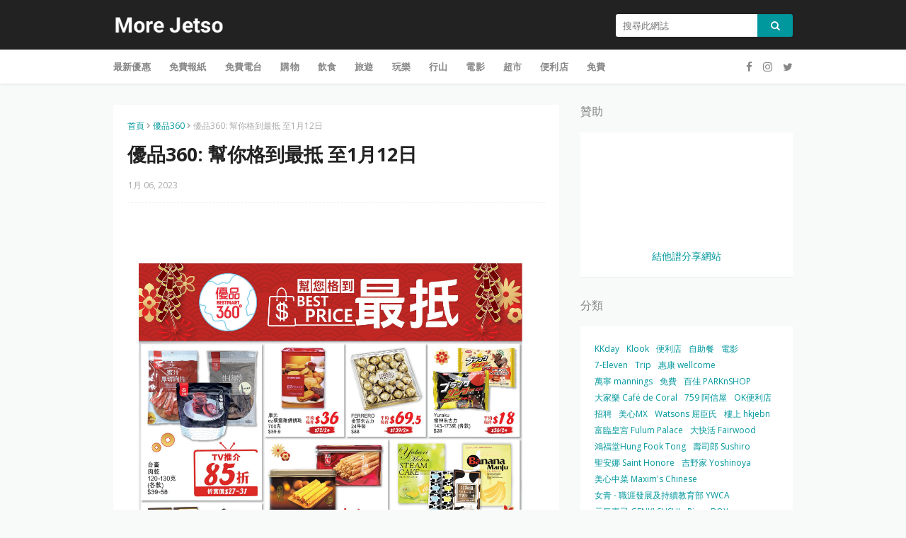

--- FILE ---
content_type: text/html; charset=UTF-8
request_url: https://www.morejetso.com/2023/01/bestbuy360-offer-0106.html
body_size: 35256
content:
<!DOCTYPE html>
<html class='ltr' dir='ltr' xmlns='http://www.w3.org/1999/xhtml' xmlns:b='http://www.google.com/2005/gml/b' xmlns:data='http://www.google.com/2005/gml/data' xmlns:expr='http://www.google.com/2005/gml/expr'>
<head>
<meta content='width=device-width, initial-scale=1, minimum-scale=1, maximum-scale=1' name='viewport'/>
<title>優品360: 幫你格到最抵 至1月12日</title>
<meta content='text/html; charset=UTF-8' http-equiv='Content-Type'/>
<!-- Chrome, Firefox OS and Opera -->
<meta content='#f8f9f9' name='theme-color'/>
<!-- Windows Phone -->
<meta content='#f8f9f9' name='msapplication-navbutton-color'/>
<meta content='blogger' name='generator'/>
<link href='https://www.morejetso.com/favicon.ico' rel='icon' type='image/x-icon'/>
<link href='https://www.morejetso.com/2023/01/bestbuy360-offer-0106.html' rel='canonical'/>
<link rel="alternate" type="application/atom+xml" title="More Jetso 更著數 - Atom" href="https://www.morejetso.com/feeds/posts/default" />
<link rel="alternate" type="application/rss+xml" title="More Jetso 更著數 - RSS" href="https://www.morejetso.com/feeds/posts/default?alt=rss" />
<link rel="service.post" type="application/atom+xml" title="More Jetso 更著數 - Atom" href="https://www.blogger.com/feeds/3693454129068360953/posts/default" />

<link rel="alternate" type="application/atom+xml" title="More Jetso 更著數 - Atom" href="https://www.morejetso.com/feeds/8874288419548157391/comments/default" />
<!--Can't find substitution for tag [blog.ieCssRetrofitLinks]-->
<link href='https://blogger.googleusercontent.com/img/b/R29vZ2xl/AVvXsEgOAvCgXYk15HzKv3zmdB-XU8dSam3OXh0x_mdH9gv9UHCSo_WpMHo3NVihlOspP00jJ2m1AZGbxyGWLgfxKojYOwbb2Dv5K2TKShW2okE_LXGOuQJOYaohZSF9vQ7NaAvAffRx9NW8XPaDpLxekOgojOU_06kaNfneONUiD2x8Rn4Frkpui8faYbOWcA/s16000/morejetso.com.jpg' rel='image_src'/>
<meta content='優品360: 幫你格到最抵 至1月12日' name='description'/>
<meta content='https://www.morejetso.com/2023/01/bestbuy360-offer-0106.html' property='og:url'/>
<meta content='優品360: 幫你格到最抵 至1月12日' property='og:title'/>
<meta content='優品360: 幫你格到最抵 至1月12日' property='og:description'/>
<meta content='https://blogger.googleusercontent.com/img/b/R29vZ2xl/AVvXsEgOAvCgXYk15HzKv3zmdB-XU8dSam3OXh0x_mdH9gv9UHCSo_WpMHo3NVihlOspP00jJ2m1AZGbxyGWLgfxKojYOwbb2Dv5K2TKShW2okE_LXGOuQJOYaohZSF9vQ7NaAvAffRx9NW8XPaDpLxekOgojOU_06kaNfneONUiD2x8Rn4Frkpui8faYbOWcA/w1200-h630-p-k-no-nu/morejetso.com.jpg' property='og:image'/>
<!-- Google Fonts -->
<link href='https://fonts.googleapis.com/css?family=Open+Sans:300,400,400i,600,600i,700,700i' media='all' rel='stylesheet' type='text/css'/>
<link href='https://stackpath.bootstrapcdn.com/font-awesome/4.7.0/css/font-awesome.min.css' rel='stylesheet'/>
<!-- Template Style CSS -->
<style type='text/css'>@font-face{font-family:'Open Sans';font-style:normal;font-weight:400;font-stretch:100%;font-display:swap;src:url(//fonts.gstatic.com/s/opensans/v44/memSYaGs126MiZpBA-UvWbX2vVnXBbObj2OVZyOOSr4dVJWUgsjZ0B4taVIUwaEQbjB_mQ.woff2)format('woff2');unicode-range:U+0460-052F,U+1C80-1C8A,U+20B4,U+2DE0-2DFF,U+A640-A69F,U+FE2E-FE2F;}@font-face{font-family:'Open Sans';font-style:normal;font-weight:400;font-stretch:100%;font-display:swap;src:url(//fonts.gstatic.com/s/opensans/v44/memSYaGs126MiZpBA-UvWbX2vVnXBbObj2OVZyOOSr4dVJWUgsjZ0B4kaVIUwaEQbjB_mQ.woff2)format('woff2');unicode-range:U+0301,U+0400-045F,U+0490-0491,U+04B0-04B1,U+2116;}@font-face{font-family:'Open Sans';font-style:normal;font-weight:400;font-stretch:100%;font-display:swap;src:url(//fonts.gstatic.com/s/opensans/v44/memSYaGs126MiZpBA-UvWbX2vVnXBbObj2OVZyOOSr4dVJWUgsjZ0B4saVIUwaEQbjB_mQ.woff2)format('woff2');unicode-range:U+1F00-1FFF;}@font-face{font-family:'Open Sans';font-style:normal;font-weight:400;font-stretch:100%;font-display:swap;src:url(//fonts.gstatic.com/s/opensans/v44/memSYaGs126MiZpBA-UvWbX2vVnXBbObj2OVZyOOSr4dVJWUgsjZ0B4jaVIUwaEQbjB_mQ.woff2)format('woff2');unicode-range:U+0370-0377,U+037A-037F,U+0384-038A,U+038C,U+038E-03A1,U+03A3-03FF;}@font-face{font-family:'Open Sans';font-style:normal;font-weight:400;font-stretch:100%;font-display:swap;src:url(//fonts.gstatic.com/s/opensans/v44/memSYaGs126MiZpBA-UvWbX2vVnXBbObj2OVZyOOSr4dVJWUgsjZ0B4iaVIUwaEQbjB_mQ.woff2)format('woff2');unicode-range:U+0307-0308,U+0590-05FF,U+200C-2010,U+20AA,U+25CC,U+FB1D-FB4F;}@font-face{font-family:'Open Sans';font-style:normal;font-weight:400;font-stretch:100%;font-display:swap;src:url(//fonts.gstatic.com/s/opensans/v44/memSYaGs126MiZpBA-UvWbX2vVnXBbObj2OVZyOOSr4dVJWUgsjZ0B5caVIUwaEQbjB_mQ.woff2)format('woff2');unicode-range:U+0302-0303,U+0305,U+0307-0308,U+0310,U+0312,U+0315,U+031A,U+0326-0327,U+032C,U+032F-0330,U+0332-0333,U+0338,U+033A,U+0346,U+034D,U+0391-03A1,U+03A3-03A9,U+03B1-03C9,U+03D1,U+03D5-03D6,U+03F0-03F1,U+03F4-03F5,U+2016-2017,U+2034-2038,U+203C,U+2040,U+2043,U+2047,U+2050,U+2057,U+205F,U+2070-2071,U+2074-208E,U+2090-209C,U+20D0-20DC,U+20E1,U+20E5-20EF,U+2100-2112,U+2114-2115,U+2117-2121,U+2123-214F,U+2190,U+2192,U+2194-21AE,U+21B0-21E5,U+21F1-21F2,U+21F4-2211,U+2213-2214,U+2216-22FF,U+2308-230B,U+2310,U+2319,U+231C-2321,U+2336-237A,U+237C,U+2395,U+239B-23B7,U+23D0,U+23DC-23E1,U+2474-2475,U+25AF,U+25B3,U+25B7,U+25BD,U+25C1,U+25CA,U+25CC,U+25FB,U+266D-266F,U+27C0-27FF,U+2900-2AFF,U+2B0E-2B11,U+2B30-2B4C,U+2BFE,U+3030,U+FF5B,U+FF5D,U+1D400-1D7FF,U+1EE00-1EEFF;}@font-face{font-family:'Open Sans';font-style:normal;font-weight:400;font-stretch:100%;font-display:swap;src:url(//fonts.gstatic.com/s/opensans/v44/memSYaGs126MiZpBA-UvWbX2vVnXBbObj2OVZyOOSr4dVJWUgsjZ0B5OaVIUwaEQbjB_mQ.woff2)format('woff2');unicode-range:U+0001-000C,U+000E-001F,U+007F-009F,U+20DD-20E0,U+20E2-20E4,U+2150-218F,U+2190,U+2192,U+2194-2199,U+21AF,U+21E6-21F0,U+21F3,U+2218-2219,U+2299,U+22C4-22C6,U+2300-243F,U+2440-244A,U+2460-24FF,U+25A0-27BF,U+2800-28FF,U+2921-2922,U+2981,U+29BF,U+29EB,U+2B00-2BFF,U+4DC0-4DFF,U+FFF9-FFFB,U+10140-1018E,U+10190-1019C,U+101A0,U+101D0-101FD,U+102E0-102FB,U+10E60-10E7E,U+1D2C0-1D2D3,U+1D2E0-1D37F,U+1F000-1F0FF,U+1F100-1F1AD,U+1F1E6-1F1FF,U+1F30D-1F30F,U+1F315,U+1F31C,U+1F31E,U+1F320-1F32C,U+1F336,U+1F378,U+1F37D,U+1F382,U+1F393-1F39F,U+1F3A7-1F3A8,U+1F3AC-1F3AF,U+1F3C2,U+1F3C4-1F3C6,U+1F3CA-1F3CE,U+1F3D4-1F3E0,U+1F3ED,U+1F3F1-1F3F3,U+1F3F5-1F3F7,U+1F408,U+1F415,U+1F41F,U+1F426,U+1F43F,U+1F441-1F442,U+1F444,U+1F446-1F449,U+1F44C-1F44E,U+1F453,U+1F46A,U+1F47D,U+1F4A3,U+1F4B0,U+1F4B3,U+1F4B9,U+1F4BB,U+1F4BF,U+1F4C8-1F4CB,U+1F4D6,U+1F4DA,U+1F4DF,U+1F4E3-1F4E6,U+1F4EA-1F4ED,U+1F4F7,U+1F4F9-1F4FB,U+1F4FD-1F4FE,U+1F503,U+1F507-1F50B,U+1F50D,U+1F512-1F513,U+1F53E-1F54A,U+1F54F-1F5FA,U+1F610,U+1F650-1F67F,U+1F687,U+1F68D,U+1F691,U+1F694,U+1F698,U+1F6AD,U+1F6B2,U+1F6B9-1F6BA,U+1F6BC,U+1F6C6-1F6CF,U+1F6D3-1F6D7,U+1F6E0-1F6EA,U+1F6F0-1F6F3,U+1F6F7-1F6FC,U+1F700-1F7FF,U+1F800-1F80B,U+1F810-1F847,U+1F850-1F859,U+1F860-1F887,U+1F890-1F8AD,U+1F8B0-1F8BB,U+1F8C0-1F8C1,U+1F900-1F90B,U+1F93B,U+1F946,U+1F984,U+1F996,U+1F9E9,U+1FA00-1FA6F,U+1FA70-1FA7C,U+1FA80-1FA89,U+1FA8F-1FAC6,U+1FACE-1FADC,U+1FADF-1FAE9,U+1FAF0-1FAF8,U+1FB00-1FBFF;}@font-face{font-family:'Open Sans';font-style:normal;font-weight:400;font-stretch:100%;font-display:swap;src:url(//fonts.gstatic.com/s/opensans/v44/memSYaGs126MiZpBA-UvWbX2vVnXBbObj2OVZyOOSr4dVJWUgsjZ0B4vaVIUwaEQbjB_mQ.woff2)format('woff2');unicode-range:U+0102-0103,U+0110-0111,U+0128-0129,U+0168-0169,U+01A0-01A1,U+01AF-01B0,U+0300-0301,U+0303-0304,U+0308-0309,U+0323,U+0329,U+1EA0-1EF9,U+20AB;}@font-face{font-family:'Open Sans';font-style:normal;font-weight:400;font-stretch:100%;font-display:swap;src:url(//fonts.gstatic.com/s/opensans/v44/memSYaGs126MiZpBA-UvWbX2vVnXBbObj2OVZyOOSr4dVJWUgsjZ0B4uaVIUwaEQbjB_mQ.woff2)format('woff2');unicode-range:U+0100-02BA,U+02BD-02C5,U+02C7-02CC,U+02CE-02D7,U+02DD-02FF,U+0304,U+0308,U+0329,U+1D00-1DBF,U+1E00-1E9F,U+1EF2-1EFF,U+2020,U+20A0-20AB,U+20AD-20C0,U+2113,U+2C60-2C7F,U+A720-A7FF;}@font-face{font-family:'Open Sans';font-style:normal;font-weight:400;font-stretch:100%;font-display:swap;src:url(//fonts.gstatic.com/s/opensans/v44/memSYaGs126MiZpBA-UvWbX2vVnXBbObj2OVZyOOSr4dVJWUgsjZ0B4gaVIUwaEQbjA.woff2)format('woff2');unicode-range:U+0000-00FF,U+0131,U+0152-0153,U+02BB-02BC,U+02C6,U+02DA,U+02DC,U+0304,U+0308,U+0329,U+2000-206F,U+20AC,U+2122,U+2191,U+2193,U+2212,U+2215,U+FEFF,U+FFFD;}</style>
<style id='page-skin-1' type='text/css'><!--
/*
-----------------------------------------------
Blogger Template Style
Name:        Blog Coupon
Version:     Premium Version
Version:     2.0
Author:      Sora Templates
Author Url:  https://www.soratemplates.com/
----------------------------------------------- */
/*-- Reset CSS --*/
a,abbr,acronym,address,applet,b,big,blockquote,body,caption,center,cite,code,dd,del,dfn,div,dl,dt,em,fieldset,font,form,h1,h2,h3,h4,h5,h6,html,i,iframe,img,ins,kbd,label,legend,li,object,p,pre,q,s,samp,small,span,strike,strong,sub,sup,table,tbody,td,tfoot,th,thead,tr,tt,u,ul,var{padding:0;border:0;outline:0;vertical-align:baseline;background:0 0;text-decoration:none}form,textarea,input,button{-webkit-appearance:none;-moz-appearance:none;appearance:none;border-radius:0}dl,ul{list-style-position:inside;font-weight:400;list-style:none}ul li{list-style:none}caption,th{text-align:center}img{border:none;position:relative}a,a:visited{text-decoration:none}.clearfix{clear:both}.section,.widget,.widget ul{margin:0;padding:0}a{color:#00979d}a img{border:0}abbr{text-decoration:none}.CSS_LIGHTBOX{z-index:999999!important}.separator a{clear:none!important;float:none!important;margin-left:0!important;margin-right:0!important}#navbar-iframe,.widget-item-control,a.quickedit,.home-link,.feed-links{display:none!important}.center{display:table;margin:0 auto;position:relative}.widget > h2,.widget > h3{display:none}
.post-body a:visited{color:red;}
/*-- Body Content CSS --*/
body{background:#f8f9f9 url() repeat fixed top left;background-color:#f8f9f9;font-family:'Open Sans',sans-serif;font-size:14px;color:#656565;font-weight:400;line-height:1.4em;word-wrap:break-word;margin:0;padding:0}
#outer-wrapper{background-color:#f8f9f9;margin:0 auto;box-shadow:0 0 5px rgba(0,0,0,.1)}
.row{width:960px}
#content-wrapper{margin:30px auto 0;overflow:hidden}
#content-wrapper > .container{margin:0 -15px}
#main-wrapper{float:left;overflow:hidden;width:66.66666667%;box-sizing:border-box;word-wrap:break-word;padding:0 15px;margin:0}
#sidebar-wrapper{float:right;overflow:hidden;width:33.33333333%;box-sizing:border-box;word-wrap:break-word;padding:0 15px}
.post-image-wrap{position:relative;display:block}
.post-image-link,.about-author .avatar-container,.comments .avatar-image-container{color:transparent!important}
.post-thumb{
display:block;
position:relative;
width:100%;
height:100%;
object-fit:cover;
object-position: center;
z-index:1;
opacity: 0;
transition:opacity .17s ease,transform .17s ease
}
.post-thumb.lazy-yard {
opacity: 1;
}
.post-image-link{box-sizing:border-box;border:2px solid #ebebeb;border-radius:3px}
.post-image-link:hover{border-color:#00979d}
.post-title a{display:block}
.social a:before{display:inline-block;font-family:FontAwesome;font-style:normal;font-weight:400}
.social .blogger a:before{content:"\f37d"}
.social .facebook a:before{content:"\f09a"}
.social .twitter a:before{content:"\f099"}
.social .gplus a:before{content:"\f0d5"}
.social .rss a:before{content:"\f09e"}
.social .youtube a:before{content:"\f167"}
.social .skype a:before{content:"\f17e"}
.social .stumbleupon a:before{content:"\f1a4"}
.social .tumblr a:before{content:"\f173"}
.social .vk a:before{content:"\f189"}
.social .stack-overflow a:before{content:"\f16c"}
.social .github a:before{content:"\f09b"}
.social .linkedin a:before{content:"\f0e1"}
.social .dribbble a:before{content:"\f17d"}
.social .soundcloud a:before{content:"\f1be"}
.social .behance a:before{content:"\f1b4"}
.social .digg a:before{content:"\f1a6"}
.social .instagram a:before{content:"\f16d"}
.social .pinterest a:before{content:"\f0d2"}
.social .twitch a:before{content:"\f1e8"}
.social .delicious a:before{content:"\f1a5"}
.social .codepen a:before{content:"\f1cb"}
.social .reddit a:before{content:"\f1a1"}
.social .whatsapp a:before{content:"\f232"}
.social .snapchat a:before{content:"\f2ac"}
.social .email a:before{content:"\f0e0"}
.social .external-link a:before{content:"\f35d"}
.social-color .blogger a{background-color:#ff5722}
.social-color .facebook a{background-color:#3b5999}
.social-color .twitter a{background-color:#00acee}
.social-color .gplus a{background-color:#db4a39}
.social-color .youtube a{background-color:#f50000}
.social-color .instagram a{background:linear-gradient(15deg,#ffb13d,#dd277b,#4d5ed4)}
.social-color .pinterest a{background-color:#ca2127}
.social-color .dribbble a{background-color:#ea4c89}
.social-color .linkedin a{background-color:#0077b5}
.social-color .tumblr a{background-color:#365069}
.social-color .twitch a{background-color:#6441a5}
.social-color .rss a{background-color:#ffc200}
.social-color .skype a{background-color:#00aff0}
.social-color .stumbleupon a{background-color:#eb4823}
.social-color .vk a{background-color:#4a76a8}
.social-color .stack-overflow a{background-color:#f48024}
.social-color .github a{background-color:#24292e}
.social-color .soundcloud a{background:linear-gradient(#ff7400,#ff3400)}
.social-color .behance a{background-color:#191919}
.social-color .digg a{background-color:#1b1a19}
.social-color .delicious a{background-color:#0076e8}
.social-color .codepen a{background-color:#000}
.social-color .reddit a{background-color:#ff4500}
.social-color .whatsapp a{background-color:#3fbb50}
.social-color .snapchat a{background-color:#ffe700}
.social-color .email a{background-color:#888}
.social-color .external-link a{background-color:#222222}
#header-wrap{position:relative;margin:0}
.header-header{background-color:#222222;width:100%;height:30px;position:relative;overflow:hidden;padding:20px 0}
.header-header .container{position:relative;margin:0 auto;padding:0}
.header-logo{position:relative;float:left;width:auto;max-width:250px;max-height:30px;margin:0;padding:0}
.header-logo .header-image-wrapper{display:block}
.header-logo img{max-width:100%;max-height:30px;margin:0}
.header-logo h1{color:#222222;font-size:20px;line-height:30px;margin:0}
.header-logo p{font-size:12px;margin:5px 0 0}
.header-menu{position:relative;width:100%;height:48px;background-color:#fff;z-index:10;font-size:13px;margin:0;box-shadow:0 0 5px rgba(0,0,0,0.12)}
.header-menu .container{position:relative;margin:0 auto;padding:0}
#main-menu .widget,#main-menu .widget > .widget-title{display:none}
#main-menu .show-menu{display:block}
#main-menu{position:relative;height:48px;z-index:15}
#main-menu ul > li{float:left;position:relative;margin:0;padding:0;transition:background .17s}
#main-menu ul > li > a{position:relative;color:#888;font-size:13px;font-weight:600;line-height:48px;text-transform:uppercase;letter-spacing:.2px;display:inline-block;margin:0;padding:0 13px}
#main-menu ul#main-menu-nav > li:first-child > a{padding-left:0}
#main-menu ul > li:hover > a{color:#00979d}
#main-menu ul > li > ul{position:absolute;float:left;left:0;top:48px;width:180px;background-color:#fff;z-index:99999;margin-top:0;padding:5px 0;box-shadow:0 3px 5px rgba(0,0,0,0.2);visibility:hidden;opacity:0}
#main-menu ul > li > ul > li > ul{position:absolute;float:left;top:0;left:100%;margin:-5px 0 0}
#main-menu ul > li > ul > li{display:block;float:none;position:relative}
#main-menu ul > li > ul > li a{display:block;height:36px;font-size:13px;color:#888;font-weight:400;text-transform:inherit;line-height:36px;box-sizing:border-box;margin:0;padding:0 15px;border-bottom:0;transition:all .17s ease}
#main-menu ul > li.has-sub > a:after{content:'\f107';float:right;font-family:FontAwesome;font-size:14px;font-weight:400;margin:0 0 0 3px}
#main-menu ul > li > ul > li.has-sub > a:after{content:'\f105';float:right;margin:0}
#main-menu .mega-menu{position:static!important}
#main-menu .mega-menu > ul{width:100%;box-sizing:border-box;padding:20px 10px}
#main-menu .mega-menu > ul.mega-menu-inner{overflow:hidden}
#main-menu ul > li:hover > ul,#main-menu ul > li > ul > li:hover > ul{visibility:visible;opacity:1}
#main-menu ul ul{transition:all .17s ease}
.mega-menu-inner .mega-item{float:left;width:25%;box-sizing:border-box;padding:0 10px}
.mega-menu-inner .mega-content{position:relative;width:100%;overflow:hidden;padding:0}
.mega-content .post-image-wrap{width:100%;height:140px}
.mega-content .post-image-link{width:100%;height:100%;z-index:1;display:block;position:relative;overflow:hidden;border-radius:3px}
.mega-content .post-title{position:relative;font-size:14px;font-weight:400;line-height:1.5em;margin:8px 0 5px}
.mega-content .post-title a{display:block;color:#222222}
.mega-content .post-title a:hover{color:#00979d;text-decoration:underline}
.no-posts{float:left;width:100%;height:100px;line-height:100px;text-align:center}
.mega-menu .no-posts{line-height:60px;color:#888}
.show-search,.hide-search{position:absolute;right:0;top:0;display:block;width:48px;height:48px;background-color:#00979d;line-height:48px;z-index:20;color:#888;font-size:15px;text-align:center;cursor:pointer}
.show-search:before{content:"\f002";font-family:FontAwesome;font-weight:400}
.hide-search:before{content:"\f00d";font-family:FontAwesome;font-weight:400}
.show-search:hover,.hide-search:hover{color:#fff}
#header-search{float:right;width:250px}
#header-search .search-form{width:100%;height:32px;overflow:hidden;display:flex;padding:0}
#header-search .search-input{width:100%;height:32px;font-family:inherit;color:#222222;margin:0;padding:0 10px;background-color:#fff;font-size:13px;font-weight:400;line-height:32px;outline:none;box-sizing:border-box;border:0;border-radius:3px 0 0 3px}
#header-search #search-submit{width:60px;height:32px;background-color:#00979d;color:#fff;line-height:32px;cursor:pointer;outline:none;border:0;border-radius:0 3px 3px 0;transition:opacity .17s ease}
#header-search #search-submit:hover{opacity:.85}
#header-search ::placeholder{color:#777}
.nav-social{position:absolute;top:0;right:0;height:48px;background-color:#fff;z-index:20;margin:0}
.nav-social .widget > .widget-title{display:none}
.nav-social ul{position:relative;float:right}
.nav-social ul li{float:left;height:48px;line-height:48px;margin-left:5px}
.nav-social ul li a{display:block;font-size:15px;color:#888;padding:0 5px}
.nav-social ul li:last-child a{padding-right:0}
.nav-social ul li a:hover{color:#00979d}
.slide-menu-toggle{display:none;position:absolute;line-height:48px;height:48px;width:48px;top:0;left:0;font-family:FontAwesome;color:#888;font-size:16px;font-weight:400;text-align:left;cursor:pointer;z-index:4;padding:0}
.slide-menu-toggle:before{content:"\f0c9"}
.nav-active .slide-menu-toggle:before{content:"\f00d"}
.slide-menu-toggle:hover{color:#00979d}
.mobile-menu{display:none;position:absolute;top:48px;left:0;width:100%;background-color:#fff;box-sizing:border-box;padding:20px;visibility:hidden;opacity:0;transform-origin:0 0;transform:scaleY(0);transition:all .17s ease;box-shadow:0 3px 5px rgba(0,0,0,0.2);border-top:1px solid #ebebeb}
.nav-active .mobile-menu{visibility:visible;opacity:1;transform:scaleY(1)}
.mobile-menu > ul{margin:0}
.mobile-menu .m-sub{display:none;padding:0}
.mobile-menu ul li{position:relative;display:block;overflow:hidden;float:left;width:100%;font-size:12px;font-weight:600;line-height:38px;margin:0;padding:0}
.mobile-menu > ul li ul{overflow:hidden}
.mobile-menu > ul > li:first-child{border-top:0}
.mobile-menu > ul > li > a{text-transform:uppercase}
.mobile-menu ul li a{color:#888;padding:0;display:block}
.mobile-menu ul li.has-sub .submenu-toggle{position:absolute;top:0;right:0;color:#888;cursor:pointer}
.mobile-menu ul li.has-sub .submenu-toggle:after{content:'\f105';font-family:FontAwesome;font-weight:400;float:right;width:34px;font-size:16px;text-align:center;transition:all .17s ease}
.mobile-menu ul li.has-sub.show > .submenu-toggle:after{transform:rotate(90deg)}
.mobile-menu > ul > li > ul > li a{font-size:13px;text-transform:initial;font-weight:600}
.mobile-menu > ul > li > ul > li > a{color:#888;font-weight:400;padding:0 0 0 15px}
.mobile-menu > ul > li > ul > li > ul > li > a{color:#888;font-weight:400;padding:0 0 0 30px}
.mobile-menu ul li a:hover,.mobile-menu ul > li > .submenu-toggle:hover{color:#00979d}
.post-meta{overflow:hidden;color:#aaa;font-size:12px;font-weight:400;padding:0 1px}
.item-post .post-meta{line-height:18px}
.post-meta span,.post-meta i{float:left;display:inline-block;margin:0}
.post-meta span img{float:left;width:18px;height:18px;color:#fff;margin:0 5px 0 0;border-radius:50%}
.post-meta i{margin:0 4px}
.post-meta .post-author:after{content:'-';margin:0 4px}
.post-author{font-weight:700}
.post-tag{color:#00979d;font-weight:600}
.post-meta a{font-weight:600;color:#222222}
.post-meta a:hover{color:#00979d;text-decoration:underline}
.hot-wrapper{position:relative;float:left;width:100%}
.hot-section{margin:0 auto}
.hot-wrapper{display:none}
.hot-wrapper.show-hot-wrap{display:block!important}
.hot-section .widget{padding:30px 0 0;overflow:hidden}
.hot-section .widget-title h3{font-size:16px;color:#888;font-weight:400;margin:0 0 15px}
.hot-section .widget-content{position:relative;float:left;width:100%;overflow:hidden;background-color:#fff;box-sizing:border-box;padding:20px 10px;margin:0;border-bottom:1px solid rgba(0,0,0,0.08)}
.hot-loader{position:relative;height:100%;height:186px;overflow:hidden;display:block}
.hot-loader:after{content:'';position:absolute;top:50%;left:50%;width:26px;height:26px;margin:-15px 0 0 -15px;border:2px solid #00979d;border-left-color:#f5f5f5;border-radius:100%;animation:spinner .8s infinite linear;transform-origin:center}
@-webkit-keyframes spinner {
0%{-webkit-transform:rotate(0deg);transform:rotate(0deg)}
to{-webkit-transform:rotate(1turn);transform:rotate(1turn)}
}
@keyframes spinner {
0%{-webkit-transform:rotate(0deg);transform:rotate(0deg)}
to{-webkit-transform:rotate(1turn);transform:rotate(1turn)}
}
ul.hot-posts{position:relative;overflow:hidden;width:100%;margin:0}
.hot-posts .hot-item{position:relative;float:left;width:25%;overflow:hidden;box-sizing:border-box;padding:0 10px}
.hot-item-inner{position:relative;float:left;width:100%;height:100%;overflow:hidden;display:block}
.hot-posts .post-image-link{width:100%;height:140px;position:relative;overflow:hidden;display:block}
.hot-posts .post-title{font-size:14px;font-weight:400;display:block;line-height:1.5em;margin:10px 0 5px}
.hot-posts .post-title a{color:#222222;display:block}
.hot-posts .post-title a:hover{color:#00979d;text-decoration:underline}
.hot-posts .post-meta a{color:#fff}
.hot-section .no-posts{position:absolute;top:calc(50% - 50px);left:0;width:100%}
.queryMessage{overflow:hidden;color:#222222;font-size:13px;font-weight:400;padding:0;margin:0 0 20px}
.queryMessage .query-info{margin:0 5px}
.queryMessage .search-query,.queryMessage .search-label{font-weight:700;text-transform:uppercase}
.queryMessage .search-query:before,.queryMessage .search-label:before{content:"\201c"}
.queryMessage .search-query:after,.queryMessage .search-label:after{content:"\201d"}
.queryEmpty{font-size:13px;font-weight:400;padding:10px 0;margin:0 0 25px;text-align:center}
.title-wrap > h3{font-size:16px;color:#888;font-weight:400;margin:0 0 15px}
.show-more:hover{background-color:#222222}
.custom-widget li{overflow:hidden;margin:20px 0 0}
.custom-widget li:first-child{padding:0;margin:0;border:0}
.custom-widget .post-image-link{position:relative;width:80px;height:58px;float:left;overflow:hidden;display:block;vertical-align:middle;margin:0 12px 0 0}
.custom-widget .post-info{overflow:hidden}
.custom-widget .post-title{overflow:hidden;font-size:13px;font-weight:400;line-height:1.5em;margin:0 0 5px}
.custom-widget .post-title a{display:block;color:#222222}
.custom-widget .post-title a:hover{text-decoration:underline}
.index-post-wrap{position:relative;float:left;width:100%}
.blog-post{display:block;overflow:hidden;word-wrap:break-word}
.index-post{display:block;background-color:#fff;box-sizing:border-box;padding:20px;margin:0 0 20px;border-bottom:1px solid rgba(0,0,0,0.08)}
.index-post .post-image-wrap{float:left;width:150px;height:95px;overflow:hidden;margin-right:20px}
.index-post .post-image-wrap .post-image-link{width:100%;height:100%;position:relative;display:block;z-index:1;overflow:hidden}
.index-post .post-info{overflow:hidden}
.index-post .post-info > h2{font-size:16px;font-weight:400;line-height:1.5em;text-decoration:none;margin:0}
.index-post .post-info > h2 > a{display:block;color:#222222}
.index-post .post-info > h2 > a:hover{color:#00979d;text-decoration:underline}
.read-more{display:inline-block;background-color:#ff9900;height:28px;font-size:12px;color:#fff;font-weight:600;line-height:28px;text-transform:uppercase;padding:0 20px;margin:10px 0 0;border-bottom:1px solid rgba(0,0,0,.1);border-radius:3px;transition:background .17s ease}
.read-more:hover{background-color:#222222}
.widget iframe,.widget img{max-width:100%}
.date-header{display:block;overflow:hidden;font-weight:400;margin:0!important;padding:0}
.index-post .post-meta{margin:5px 0 0}
.post-timestamp{margin-left:0}
.post-item-content{float:left;width:100%;background-color:#fff;box-sizing:border-box;padding:20px;margin:0 0 30px;border-bottom:1px solid rgba(0,0,0,0.08)}
#breadcrumb{font-size:12px;font-weight:400;color:#aaa;margin:0 0 10px}
#breadcrumb a{color:#00979d}
#breadcrumb a:hover{color:#222222}
#breadcrumb a,#breadcrumb em{display:inline-block}
#breadcrumb .delimiter:after{content:'\f054';font-family:FontAwesome;font-size:8px;font-weight:400;font-style:normal;vertical-align:middle;margin:0 3px}
.item-post h1.post-title{color:#222222;font-size:27px;line-height:1.5em;font-weight:700;position:relative;display:block;margin:10px 0 15px;padding:0}
.static_page .item-post h1.post-title{margin:0}
.item-post .post-body{width:100%;line-height:1.5em;overflow:hidden;padding:20px 0 0;margin:15px 0 0;border-top:1px dashed #ebebeb}
.static_page .item-post .post-body{padding:20px 0}
.item-post .post-outer{padding:0}
.item-post .post-body img{max-width:100%}
.main .widget{margin:0}
.main .Blog{border-bottom-width:0}
.post-footer{position:relative;float:left;width:100%;margin:0}
.inline-ad{position:relative;display:block;max-height:60px;margin:0 0 30px}
.inline-ad > ins{display:block!important;margin:0 auto!important}
.item .inline-ad{float:left;width:100%;margin:20px 0 0}
.item-post-wrap > .inline-ad{margin:0 0 20px}
.post-labels{overflow:hidden;height:auto;position:relative;margin:30px 0 0;padding:0}
.post-labels a{float:left;color:#00979d;font-size:12px;font-weight:400;margin-right:10px;padding:0}
.post-labels a:hover{color:#222222}
.post-reactions{height:28px;display:block;margin:15px 0 0}
.post-reactions span{float:left;color:#222222;font-size:11px;line-height:25px;text-transform:uppercase;font-weight:700}
.reactions-inner{float:left;margin:0;height:28px}
.post-share{position:relative;overflow:hidden;line-height:0;margin:15px 0 0}
ul.share-links{position:relative}
.share-links li{width:32px;float:left;box-sizing:border-box;margin:0 5px 0 0}
.share-links li.facebook,.share-links li.twitter{width:20%}
.share-links li a{float:left;display:inline-block;cursor:pointer;width:100%;height:32px;line-height:32px;color:#fff;font-weight:400;font-size:13px;text-align:center;box-sizing:border-box;opacity:1;border-radius:3px;transition:all .17s ease}
.share-links li.whatsapp-mobile{display:none}
.is-mobile li.whatsapp-desktop{display:none}
.is-mobile li.whatsapp-mobile{display:inline-block}
.share-links li a:before{float:left;display:block;width:32px;background-color:rgba(0,0,0,0.05);text-align:center;line-height:32px}
.share-links li a:hover{opacity:.8}
ul.post-nav{position:relative;overflow:hidden;display:block;margin:0 0 30px}
.post-nav li{display:inline-block;width:50%}
.post-nav .post-prev{float:left;text-align:left;box-sizing:border-box;padding:0 10px}
.post-nav .post-next{float:right;text-align:right;box-sizing:border-box;padding:0 10px}
.post-nav li a{color:#aaa;line-height:1.4em;display:block;overflow:hidden}
.post-nav li:hover a p{color:#00979d;text-decoration:underline}
.post-nav li span{display:block;font-size:11px;color:#aaa;font-weight:600;text-transform:uppercase;padding:0 0 2px}
.post-nav .post-prev span:before{content:"\f053";float:left;font-family:FontAwesome;font-size:10px;font-weight:400;text-transform:none;margin:0 2px 0 0}
.post-nav .post-next span:after{content:"\f054";float:right;font-family:FontAwesome;font-size:10px;font-weight:400;text-transform:none;margin:0 0 0 2px}
.post-nav p{font-size:12px;font-weight:400;line-height:1.4em;margin:0}
.post-nav .post-nav-active p{color:#aaa!important;text-decoration:none!important}
.about-author{position:relative;display:none;overflow:hidden;background-color:#fff;padding:20px;margin:0 0 30px;border-bottom:1px solid rgba(0,0,0,0.08)}
.about-author .avatar-container{position:relative;float:left;width:80px;height:80px;background-color:rgba(155,155,155,0.07);overflow:hidden;margin:0 15px 0 0;border-radius:100%}
.about-author .author-avatar{float:left;width:100%;height:100%}
.author-name{overflow:hidden;display:inline-block;font-size:12px;font-weight:700;text-transform:uppercase;line-height:14px;margin:7px 0 3px}
.author-name span{color:#222222}
.author-name a{color:#00979d}
.author-name a:hover{text-decoration:underline}
.author-description{display:block;overflow:hidden;font-size:12px;font-weight:400;line-height:1.5em}
.author-description a:hover{text-decoration:underline}
#related-wrap{overflow:hidden;margin:0 0 30px}
#related-wrap .related-tag{display:none}
.related-ready{float:left;width:100%;background-color:#fff;box-sizing:border-box;padding:20px;border-bottom:1px solid rgba(0,0,0,0.08)}
.related-ready .loader{height:178px}
ul.related-posts{position:relative;overflow:hidden;margin:0 -10px;padding:0}
.related-posts .related-item{width:33.33333333%;position:relative;overflow:hidden;float:left;display:block;box-sizing:border-box;padding:0 10px;margin:0}
.related-posts .post-image-link{width:100%;height:120px;position:relative;overflow:hidden;display:block}
.related-posts .post-title{font-size:13px;font-weight:400;line-height:1.5em;display:block;margin:7px 0 5px}
.related-posts .post-title a{color:#222222}
.related-posts .post-title a:hover{color:#00979d;text-decoration:underline}
#blog-pager{float:left;width:100%;overflow:hidden;clear:both;margin:10px 0 30px}
.blog-pager a,.blog-pager span{float:left;display:block;min-width:32px;height:32px;color:#888;font-size:13px;font-weight:600;line-height:32px;text-align:center;box-sizing:border-box;padding:0 10px;margin:0 10px 0 0;border:1px solid rgba(0,0,0,0.08);border-radius:3px;transition:all .17s ease}
.blog-pager span.page-dots{min-width:20px;background-color:transparent;font-size:16px;color:#656565;font-weight:400;line-height:32px;padding:0;border:0}
.blog-pager .page-of{display:none;width:auto;float:right;border-color:rgba(0,0,0,0);margin:0}
.blog-pager .page-active,.blog-pager a:hover{color:#00979d;border-color:#00979d}
.blog-pager .page-prev:before,.blog-pager .page-next:before{font-family:FontAwesome;font-size:11px;font-weight:400}
.blog-pager .page-prev:before{content:'\f053'}
.blog-pager .page-next:before{content:'\f054'}
.blog-pager .blog-pager-newer-link,.blog-pager .blog-pager-older-link{float:left;display:inline-block;width:auto;padding:0 10px;margin:0}
.blog-pager .blog-pager-older-link{float:right}
.archive #blog-pager,.home .blog-pager .blog-pager-newer-link,.home .blog-pager .blog-pager-older-link{display:none}
.blog-post-comments{display:none}
.blog-post-comments .comments-title{margin:0 0 20px}
.comments-system-disqus .comments-title,.comments-system-facebook .comments-title{margin:0}
#comments{background-color:#fff;padding:20px;margin:0 0 30px;border-bottom:1px solid rgba(0,0,0,0.08)}
#gpluscomments{float:left!important;width:100%!important;margin:0 0 25px!important}
#gpluscomments iframe{float:left!important;width:100%}
.comments{display:block;clear:both;margin:0;color:#222222}
.comments .comment-thread > ol{padding:0}
.comments > h3{font-size:13px;font-weight:400;font-style:italic;padding-top:1px;margin:0 0 10px}
.comments .comments-content .comment{list-style:none;margin:0;padding:0 0 8px}
.comments .comments-content .comment:first-child{padding-top:0}
.facebook-tab,.fb_iframe_widget_fluid span,.fb_iframe_widget iframe{width:100%!important}
.comments .item-control{position:static}
.comments .avatar-image-container{float:left;overflow:hidden;position:absolute}
.comments .avatar-image-container,.comments .avatar-image-container img{height:35px;max-height:35px;width:35px;max-width:35px;border-radius:100%}
.comments .comment-block{overflow:hidden;padding:0 0 10px}
.comments .comment-block,.comments .comments-content .comment-replies{margin:0 0 0 50px}
.comments .comments-content .inline-thread{padding:0}
.comments .comment-actions{float:left;width:100%;position:relative;margin:0}
.comments .comments-content .comment-header{font-size:16px;display:block;overflow:hidden;clear:both;margin:0 0 10px;padding:0;border-bottom:0}
.comments .comments-content .comment-header a{color:#222222}
.comments .comments-content .comment-header a:hover{color:#00979d}
.comments .comments-content .user{font-style:normal;font-weight:400;display:block}
.comments .comments-content .icon.blog-author{display:none}
.comments .comments-content .comment-content{display:block;background-color:#f8f9f9;font-size:13px;color:#5E5E5E;font-weight:400;text-align:left;line-height:1.4em;padding:15px;margin:5px 0;border-radius:3px}
.comments .comment .comment-actions a{color:#00979d;font-weight:400;font-size:10px;margin-right:10px}
.comments .comment .comment-actions a:hover{text-decoration:underline}
.comments .comments-content .datetime{float:left;font-size:11px;font-weight:400;color:#aaa;position:relative;padding:0 1px;margin:4px 0 0;display:block}
.comments .comments-content .datetime a,.comments .comments-content .datetime a:hover{color:#aaa}
.comments .thread-toggle{margin-bottom:4px}
.comments .thread-toggle .thread-arrow{height:7px;margin:0 3px 2px 0}
.comments .thread-count a,.comments .continue a{transition:opacity .17s}
.comments .thread-count a:hover,.comments .continue a:hover{opacity:.8}
.comments .thread-expanded{padding:5px 0 0}
.comments .thread-chrome.thread-collapsed{display:none}
.thread-arrow:before{content:'';font-family:FontAwesome;color:#222222;font-weight:400;margin:0 2px 0 0}
.comments .thread-expanded .thread-arrow:before{content:'\f0d7'}
.comments .thread-collapsed .thread-arrow:before{content:'\f0da'}
.comments .comments-content .comment-thread{margin:0}
.comments .continue a{padding:0 0 0 60px;font-weight:400}
.comments .comments-content .loadmore.loaded{margin:0;padding:0}
.comments .comment-replybox-thread{margin:0}
.comments .continue a,.thread-expanded .thread-count,.thread-expanded .thread-arrow,.comments .comments-content .loadmore,.comments .comments-content .loadmore.loaded{display:none}
#comment-editor{margin:0 0 20px}
.post-body h1,.post-body h2,.post-body h3,.post-body h4,.post-body h5,.post-body h6{color:#222222;font-weight:700;margin:0 0 15px}
.post-body h1,.post-body h2{font-size:24px}
.post-body h3{font-size:21px}
.post-body h4{font-size:18px}
.post-body h5{font-size:16px}
.post-body h6{font-size:13px}
blockquote{font-style:italic;padding:10px;margin:0;border-left:4px solid #00979d}
blockquote:before,blockquote:after{display:inline-block;font-family:FontAwesome;font-style:normal;font-weight:400;color:#aaa;line-height:1}
blockquote:before{content:'\f10d';margin:0 10px 0 0}
blockquote:after{content:'\f10e';margin:0 0 0 10px}
.widget .post-body ul,.widget .post-body ol{line-height:1.5;font-weight:400}
.widget .post-body li{margin:5px 0;padding:0;line-height:1.5}
.post-body ul{padding:0 0 0 20px}
.post-body ul li:before{content:"\f105";font-family:FontAwesome;font-size:13px;font-weight:400;margin:0 5px 0 0}
.post-body u{text-decoration:underline}
.post-body a{transition:all .17s ease}
.post-body strike{text-decoration:line-through}
.post-btn{display:inline-block;height:34px;background-color:#00979d;font-size:15px;color:#fff;line-height:34px;font-weight:700;padding:0 30px}
.post-btn:before{content:'\f019';font-family:FontAwesome;font-weight:400;display:inline-block;margin:0 5px 0 0}
.post-btn:hover{background-color:#222222}
.get-code{display:block;overflow:hidden;padding:20px;box-sizing:border-box;border:1px dashed #ccc}
.code-show{float:left;height:32px;background-color:#ff9900;color:#fff;font-size:12px;text-transform:uppercase;font-weight:600;line-height:32px;cursor:pointer;padding:0 25px;border-bottom:1px solid rgba(0,0,0,.1);border-radius:3px;transition:all .17s ease}
.code-show:hover{background-color:#222222}
.code-code{float:right;height:32px;background-color:#00979d;color:#fff;font-size:18px;text-transform:uppercase;font-weight:700;line-height:32px;letter-spacing:1px;padding:0 20px}
.contact-form{overflow:hidden}
.contact-form .widget-title{display:none}
.contact-form .contact-form-name{width:calc(50% - 5px)}
.contact-form .contact-form-email{width:calc(50% - 5px);float:right}
.sidebar .widget{position:relative;overflow:hidden;box-sizing:border-box;padding:0;margin:0 0 30px}
.sidebar .widget-title{position:relative;float:left;width:100%;margin:0 0 20px}
.sidebar .widget-title > h3{font-size:16px;color:#888;font-weight:400;margin:0}
.sidebar .widget-content{float:left;width:100%;background-color:#fff;box-sizing:border-box;padding:20px;margin:0;border-bottom:1px solid rgba(0,0,0,0.08)}
.list-label li{position:relative;display:block;padding:7px 0;border-top:1px dotted #ebebeb}
.list-label li:first-child{padding-top:0;border-top:0}
.list-label li:last-child{padding-bottom:0;border-bottom:0}
.list-label li a{display:block;color:#00979d;font-size:12px;font-weight:400;text-transform:capitalize}
.list-label li a:before{content:"\f054";float:left;color:#222222;font-weight:400;font-family:FontAwesome;font-size:6px;margin:1px 3px 0 0}
.list-label li a:hover{color:#222222}
.list-label .label-count{position:relative;float:right;height:16px;color:#00979d;font-size:11px;font-weight:400;text-align:center;line-height:16px;padding:0 5px}
.cloud-label li{position:relative;float:left;margin:0 10px 0 0}
.cloud-label li a{display:block;color:#00979d;font-size:12px;font-weight:400;padding:2px 0;transition:all .17s ease}
.cloud-label li a:hover{color:#222222}
.cloud-label .label-count{display:none}
.sidebar .FollowByEmail > .widget-title > h3{margin:0}
.FollowByEmail .widget-content{position:relative;overflow:hidden;background-color:#222222;text-align:center;font-weight:400;box-sizing:border-box;padding:20px}
.FollowByEmail .widget-content > h3{font-size:18px;color:#fff;font-weight:700;text-transform:uppercase;margin:0 0 13px}
.FollowByEmail .before-text{font-size:13px;color:#aaa;line-height:1.5em;margin:0 0 15px;display:block;padding:0 10px;overflow:hidden}
.FollowByEmail .widget-content:after{content:'\f0e0';position:absolute;top:0;right:-10px;font-family:FontAwesome;font-size:50px;color:rgba(155,155,155,0.2);transform:rotate(21deg)}
.FollowByEmail .follow-by-email-inner{position:relative}
.FollowByEmail .follow-by-email-inner .follow-by-email-address{width:100%;height:32px;color:#222222;font-size:11px;font-family:inherit;padding:0 10px;margin:0 0 10px;box-sizing:border-box;border:0;border-radius:3px;transition:ease .17s}
.FollowByEmail .follow-by-email-inner .follow-by-email-submit{width:100%;height:32px;font-family:inherit;font-size:11px;color:#fff;background-color:#00979d;text-transform:uppercase;text-align:center;font-weight:700;cursor:pointer;margin:0;border:0;border-radius:3px;transition:all .17s ease}
.FollowByEmail .follow-by-email-inner .follow-by-email-submit:hover{opacity:.85}
#ArchiveList ul.flat li{color:#222222;font-size:13px;font-weight:400;padding:7px 0;border-bottom:1px dotted #eaeaea}
#ArchiveList ul.flat li:first-child{padding-top:0}
#ArchiveList ul.flat li:last-child{padding-bottom:0;border-bottom:0}
#ArchiveList .flat li > a{display:block;color:#222222}
#ArchiveList .flat li > a:hover{color:#00979d}
#ArchiveList .flat li > a:before{content:"\f054";float:left;color:#222222;font-weight:400;font-family:FontAwesome;font-size:6px;margin:1px 3px 0 0;display:inline-block}
#ArchiveList .flat li > a > span{position:relative;float:right;height:16px;color:#00979d;font-size:11px;font-weight:400;text-align:center;line-height:16px;padding:0 5px}
.PopularPosts .post{overflow:hidden;margin:20px 0 0}
.PopularPosts .post:first-child{padding:0;margin:0;border:0}
.PopularPosts .post-image-link{position:relative;width:80px;height:58px;float:left;overflow:hidden;display:block;vertical-align:middle;margin:0 12px 0 0}
.PopularPosts .post-info{overflow:hidden}
.PopularPosts .post-title{font-size:13px;font-weight:400;line-height:1.5em;margin:0 0 5px}
.PopularPosts .post-title a{display:block;color:#222222}
.PopularPosts .post-title a:hover{color:#00979d;text-decoration:underline}
.FeaturedPost .post-image-link{display:block;position:relative;width:100%;height:170px;overflow:hidden;margin:0 0 10px}
.FeaturedPost .post-title{font-size:15px;overflow:hidden;font-weight:400;line-height:1.5em;margin:0 0 5px}
.FeaturedPost .post-title a{color:#222222;display:block}
.FeaturedPost .post-title a:hover{color:#00979d;text-decoration:underline}
.Text{font-size:13px}
.contact-form-widget form{font-weight:400}
.contact-form-name{float:left;width:100%;height:30px;font-family:inherit;font-size:13px;line-height:30px;box-sizing:border-box;padding:5px 10px;margin:0 0 10px;border:1px solid #ebebeb}
.contact-form-email{float:left;width:100%;height:30px;font-family:inherit;font-size:13px;line-height:30px;box-sizing:border-box;padding:5px 10px;margin:0 0 10px;border:1px solid #ebebeb}
.contact-form-email-message{float:left;width:100%;font-family:inherit;font-size:13px;box-sizing:border-box;padding:5px 10px;margin:0 0 10px;border:1px solid #ebebeb}
.contact-form-button-submit{float:left;width:100%;height:30px;background-color:#00979d;font-size:13px;color:#fff;line-height:30px;cursor:pointer;box-sizing:border-box;padding:0 10px;margin:0;border:0;transition:background .17s ease}
.contact-form-button-submit:hover{background-color:#222222}
.contact-form-error-message-with-border{float:left;width:100%;background-color:#fbe5e5;font-size:11px;text-align:center;line-height:11px;padding:3px 0;margin:10px 0;box-sizing:border-box;border:1px solid #fc6262}
.contact-form-success-message-with-border{float:left;width:100%;background-color:#eaf6ff;font-size:11px;text-align:center;line-height:11px;padding:3px 0;margin:10px 0;box-sizing:border-box;border:1px solid #5ab6f9}
.contact-form-cross{margin:0 0 0 3px}
.contact-form-error-message,.contact-form-success-message{margin:0}
.BlogSearch .search-input{float:left;width:75%;height:30px;background-color:#fff;font-weight:400;font-size:13px;line-height:30px;box-sizing:border-box;padding:5px 10px;border:1px solid #ebebeb;border-right-width:0}
.BlogSearch .search-action{float:right;width:25%;height:30px;font-family:inherit;font-size:13px;line-height:30px;cursor:pointer;box-sizing:border-box;background-color:#00979d;color:#fff;padding:0 5px;border:0;transition:background .17s ease}
.BlogSearch .search-action:hover{background-color:#222222}
.Profile .profile-img{float:left;width:80px;height:80px;margin:0 15px 0 0;transition:all .17s ease}
.Profile .profile-datablock{margin:0}
.Profile .profile-data .g-profile{display:block;font-size:14px;color:#222222;margin:0 0 5px}
.Profile .profile-data .g-profile:hover{color:#00979d}
.Profile .profile-info > .profile-link{color:#222222;font-size:11px;margin:5px 0 0}
.Profile .profile-info > .profile-link:hover{color:#00979d}
.Profile .profile-datablock .profile-textblock{display:none}
.common-widget .LinkList ul li,.common-widget .PageList ul li{width:calc(50% - 5px);padding:7px 0 0}
.common-widget .LinkList ul li:nth-child(odd),.common-widget .PageList ul li:nth-child(odd){float:left}
.common-widget .LinkList ul li:nth-child(even),.common-widget .PageList ul li:nth-child(even){float:right}
.common-widget .LinkList ul li a,.common-widget .PageList ul li a{display:block;color:#222222;font-size:13px;font-weight:400}
.common-widget .LinkList ul li a:hover,.common-widget .PageList ul li a:hover{color:#00979d}
.common-widget .LinkList ul li:first-child,.common-widget .LinkList ul li:nth-child(2),.common-widget .PageList ul li:first-child,.common-widget .PageList ul li:nth-child(2){padding:0}
#footer-wrapper{background-color:#222222}
#footer-wrapper .container{position:relative;overflow:hidden;margin:0 auto;padding:25px 0}
.footer-widgets-wrap{position:relative;display:flex;margin:0 -15px}
#footer-wrapper .footer{display:inline-block;float:left;width:33.33333333%;box-sizing:border-box;padding:0 15px}
#footer-wrapper .footer .widget{float:left;width:100%;padding:0;margin:25px 0 0}
#footer-wrapper .footer .Text{margin:10px 0 0}
#footer-wrapper .footer .widget:first-child{margin:0}
.footer .widget > .widget-title > h3{position:relative;font-size:16px;color:#f1ffff;font-weight:400;margin:0 0 20px}
.footer .post-image-link{border-color:rgba(255,255,255,.1)}
.footer .post-image-link:hover{border-color:#00979d}
.footer .custom-widget .post-title a,.footer .PopularPosts .post-title a,.footer .FeaturedPost .post-title a,.footer .LinkList ul li a,.footer .PageList ul li a,.footer .Profile .profile-data .g-profile,.footer .Profile .profile-info > .profile-link{color:#f1ffff}
.footer .custom-widget .post-title a:hover,.footer .PopularPosts .post-title a:hover,.footer .FeaturedPost .post-title a:hover,.footer .LinkList ul li a:hover,.footer .PageList ul li a:hover,.footer .Profile .profile-data .g-profile:hover,.footer .Profile .profile-info > .profile-link:hover{color:#00979d}
.footer .no-posts{color:#f1ffff}
.footer .FollowByEmail .widget-content > h3{color:#f1ffff}
.footer .FollowByEmail .widget-content{background-color:rgba(255,255,255,0.05);border-color:rgba(255,255,255,0.05)}
.footer .FollowByEmail .before-text,#footer-wrapper .footer .Text{color:#aaa}
.footer .FollowByEmail .follow-by-email-inner .follow-by-email-submit:hover{background:#222222}
.footer .FollowByEmail .follow-by-email-inner .follow-by-email-address{background-color:rgba(255,255,255,0.05);color:#f1ffff;border-color:rgba(255,255,255,0.05)}
.footer #ArchiveList .flat li > a{color:#f1ffff}
.footer .list-label li,.footer .BlogArchive #ArchiveList ul.flat li{border-color:rgba(255,255,255,0.05)}
.footer .list-label li:first-child{padding-top:0}
.footer .list-label li a,.footer .list-label li a:before,.footer #ArchiveList .flat li > a,.footer #ArchiveList .flat li > a:before{color:#f1ffff}
.footer .list-label li > a:hover,.footer #ArchiveList .flat li > a:hover{color:#00979d}
.footer .list-label .label-count,.footer #ArchiveList .flat li > a > span{background-color:rgba(255,255,255,0.05);color:#f1ffff}
.footer .cloud-label li a{color:#f1ffff}
.footer .cloud-label li a:hover{color:#00979d}
.footer .BlogSearch .search-input{background-color:rgba(255,255,255,0.05);color:#f1ffff;border-color:rgba(255,255,255,0.05)}
.footer .contact-form-name,.footer .contact-form-email,.footer .contact-form-email-message{background-color:rgba(255,255,255,0.05);color:#f1ffff;border-color:rgba(255,255,255,0.05)}
.footer .BlogSearch .search-action:hover,.footer .FollowByEmail .follow-by-email-inner .follow-by-email-submit:hover,.footer .contact-form-button-submit:hover{background-color:rgba(0,0,0,0.3)}
#sub-footer-wrapper{color:#f1ffff;display:block;padding:0;width:100%;overflow:hidden}
#sub-footer-wrapper .container{overflow:hidden;margin:0 auto;padding:12px 0;border-top:1px solid rgba(255,255,255,0.05)}
#footer-menu{float:right;position:relative;display:block}
#footer-menu .widget > .widget-title{display:none}
#footer-menu ul li{float:left;display:inline-block;height:34px;padding:0;margin:0}
#footer-menu ul li a{font-size:13px;font-weight:400;display:block;color:#f1ffff;line-height:34px;padding:0 10px;margin:0 0 0 5px}
#footer-menu ul li:last-child a{padding:0 0 0 5px}
#footer-menu ul li a:hover{color:#00979d}
#sub-footer-wrapper .copyright-area{font-size:13px;float:left;height:34px;line-height:34px;font-weight:400}
#sub-footer-wrapper .copyright-area a{color:#00979d}
#sub-footer-wrapper .copyright-area a:hover{text-decoration:underline}
.hidden-widgets{display:none;visibility:hidden}
.back-top{display:none;z-index:1010;width:34px;height:34px;position:fixed;bottom:25px;right:25px;cursor:pointer;overflow:hidden;font-size:13px;color:#fff;text-align:center;line-height:34px;border-radius:3px}
.back-top:before{content:'';position:absolute;top:0;left:0;right:0;bottom:0;background-color:#00979d;opacity:.5;transition:opacity .17s ease}
.back-top:after{content:'\f077';position:relative;font-family:FontAwesome;font-weight:400;opacity:.8;transition:opacity .17s ease}
.back-top:hover:before,.back-top:hover:after,.nav-active .back-top:after,.nav-active .back-top:before{opacity:1}
.error404 #main-wrapper{width:100%!important;margin:0!important}
.error404 #sidebar-wrapper{display:none}
.errorWrap{color:#222222;text-align:center;padding:80px 0 100px}
.errorWrap h3{font-size:160px;line-height:1;margin:0 0 30px}
.errorWrap h4{font-size:25px;margin:0 0 20px}
.errorWrap p{margin:0 0 10px}
.errorWrap a{display:block;color:#00979d;padding:10px 0 0}
.errorWrap a i{font-size:20px}
.errorWrap a:hover{text-decoration:underline}
@media screen and (max-width: 1100px) {
#outer-wrapper{max-width:100%}
.row{width:100%}
#top-bar .container{box-sizing:border-box;padding:0 20px}
.hot-wrapper{box-sizing:border-box;padding:0 20px}
#header-wrap{height:auto}
.header-header{height:auto;box-sizing:border-box;padding:25px 20px}
.header-menu{box-sizing:border-box;padding:0 20px}
#content-wrapper{position:relative;box-sizing:border-box;padding:0 20px;margin:30px 0 0}
#footer-wrapper .container{box-sizing:border-box;padding:25px 20px}
#sub-footer-wrapper .container{box-sizing:border-box;padding:10px 20px}
}
@media screen and (max-width: 980px) {
.header-logo{width:100%;max-width:100%;text-align:center;margin:0 0 20px}
#header-search{float:none;margin:0 auto;max-width:100%}
.top-menu{width:100%;text-align:center;margin:0}
.top-menu ul li{float:none;margin:25px 0 0}
.top-menu ul li a{margin:0 10px}
#main-menu{display:none}
.mobile-menu,.slide-menu-toggle{display:block}
.show-search,.hide-search{font-size:20px}
#content-wrapper > .container{margin:0}
#header-inner a{display:inline-block!important}
#main-wrapper,#sidebar-wrapper{width:100%;padding:0}
.item #sidebar-wrapper{margin-top:20px}
}
@media screen and (max-width: 880px) {
.footer-widgets-wrap{display:block}
#footer-wrapper .footer{width:100%;margin-right:0}
#footer-sec2,#footer-sec3{margin-top:25px}
}
@media screen and (max-width: 680px) {
#hot-section .show-hot .widget-content,#hot-section .hot-posts{height:auto}
#hot-section .hot-loader{height:200px}
.hot-posts .hot-item{width:50%;margin:20px 0 0}
.hot-posts .hot-item.item-0,.hot-posts .hot-item.item-1{margin:0}
#footer-menu,#sub-footer-wrapper .copyright-area{width:100%;height:auto;line-height:inherit;text-align:center}
#footer-menu{margin:10px 0 0}
#sub-footer-wrapper .copyright-area{margin:10px 0}
#footer-menu ul li{float:none;height:auto}
#footer-menu ul li a{line-height:inherit;margin:0 3px 5px}
}
@media screen and (max-width: 580px) {
.share-links li a span{display:none}
.share-links li.facebook,.share-links li.twitter{width:32px}
ul.related-posts{margin:0}
.related-posts .related-item{width:100%;padding:0;margin:20px 0 0}
.related-posts .item-0{margin:0}
.related-posts .post-image-link{width:100px;height:70px;float:left;margin:0 15px 0 0}
.related-posts .post-title{font-size:13px;overflow:hidden;margin:0 0 5px}
.post-reactions{display:none}
.queryMessage{text-align:center;line-height:inherit;padding:10px 15px}
.queryMessage a.show-more{display:none}
.get-code{text-align:center}
.code-show{float:none;display:inline-block}
.code-code{float:none;display:block;margin:20px 0 0}
}
@media screen and (max-width: 440px) {
.hot-posts .hot-item,.hot-posts .hot-item.item-1{width:100%;margin:20px 0 0}
.index-post .post-image-wrap{width:100px;height:70px}
.index-post .post-info > h2{font-size:14px}
.read-more{display:none}
.item-post h1.post-title{font-size:24px}
.about-author{text-align:center}
.about-author .avatar-container{float:none;display:table;margin:0 auto 10px}
#comments ol{padding:0}
.errorWrap{padding:70px 0 100px}
.errorWrap h3{font-size:120px}
}
@media screen and (max-width: 360px) {
.about-author .avatar-container{width:60px;height:60px}
}

--></style>
<style>
/*-------Typography and ShortCodes-------*/
.firstcharacter{float:left;color:#27ae60;font-size:75px;line-height:60px;padding-top:4px;padding-right:8px;padding-left:3px}.post-body h1,.post-body h2,.post-body h3,.post-body h4,.post-body h5,.post-body h6{margin-bottom:15px;color:#2c3e50}blockquote{font-style:italic;color:#888;border-left:5px solid #27ae60;margin-left:0;padding:10px 15px}blockquote:before{content:'\f10d';display:inline-block;font-family:FontAwesome;font-style:normal;font-weight:400;line-height:1;-webkit-font-smoothing:antialiased;-moz-osx-font-smoothing:grayscale;margin-right:10px;color:#888}blockquote:after{content:'\f10e';display:inline-block;font-family:FontAwesome;font-style:normal;font-weight:400;line-height:1;-webkit-font-smoothing:antialiased;-moz-osx-font-smoothing:grayscale;margin-left:10px;color:#888}.button{background-color:#2c3e50;float:left;padding:5px 12px;margin:5px;color:#fff;text-align:center;border:0;cursor:pointer;border-radius:3px;display:block;text-decoration:none;font-weight:400;transition:all .3s ease-out !important;-webkit-transition:all .3s ease-out !important}a.button{color:#fff}.button:hover{background-color:#27ae60;color:#fff}.button.small{font-size:12px;padding:5px 12px}.button.medium{font-size:16px;padding:6px 15px}.button.large{font-size:18px;padding:8px 18px}.small-button{width:100%;overflow:hidden;clear:both}.medium-button{width:100%;overflow:hidden;clear:both}.large-button{width:100%;overflow:hidden;clear:both}.demo:before{content:"\f06e";margin-right:5px;display:inline-block;font-family:FontAwesome;font-style:normal;font-weight:400;line-height:normal;-webkit-font-smoothing:antialiased;-moz-osx-font-smoothing:grayscale}.download:before{content:"\f019";margin-right:5px;display:inline-block;font-family:FontAwesome;font-style:normal;font-weight:400;line-height:normal;-webkit-font-smoothing:antialiased;-moz-osx-font-smoothing:grayscale}.buy:before{content:"\f09d";margin-right:5px;display:inline-block;font-family:FontAwesome;font-style:normal;font-weight:400;line-height:normal;-webkit-font-smoothing:antialiased;-moz-osx-font-smoothing:grayscale}.visit:before{content:"\f14c";margin-right:5px;display:inline-block;font-family:FontAwesome;font-style:normal;font-weight:400;line-height:normal;-webkit-font-smoothing:antialiased;-moz-osx-font-smoothing:grayscale}.widget .post-body ul,.widget .post-body ol{line-height:1.5;font-weight:400}.widget .post-body li{margin:5px 0;padding:0;line-height:1.5}.post-body ul li:before{content:"\f105";margin-right:5px;font-family:fontawesome}pre{font-family:Monaco, "Andale Mono", "Courier New", Courier, monospace;background-color:#2c3e50;background-image:-webkit-linear-gradient(rgba(0, 0, 0, 0.05) 50%, transparent 50%, transparent);background-image:-moz-linear-gradient(rgba(0, 0, 0, 0.05) 50%, transparent 50%, transparent);background-image:-ms-linear-gradient(rgba(0, 0, 0, 0.05) 50%, transparent 50%, transparent);background-image:-o-linear-gradient(rgba(0, 0, 0, 0.05) 50%, transparent 50%, transparent);background-image:linear-gradient(rgba(0, 0, 0, 0.05) 50%, transparent 50%, transparent);-webkit-background-size:100% 50px;-moz-background-size:100% 50px;background-size:100% 50px;line-height:25px;color:#f1f1f1;position:relative;padding:0 7px;margin:15px 0 10px;overflow:hidden;word-wrap:normal;white-space:pre;position:relative}pre:before{content:'Code';display:block;background:#F7F7F7;margin-left:-7px;margin-right:-7px;color:#2c3e50;padding-left:7px;font-weight:400;font-size:14px}pre code,pre .line-number{display:block}pre .line-number a{color:#27ae60;opacity:0.6}pre .line-number span{display:block;float:left;clear:both;width:20px;text-align:center;margin-left:-7px;margin-right:7px}pre .line-number span:nth-child(odd){background-color:rgba(0, 0, 0, 0.11)}pre .line-number span:nth-child(even){background-color:rgba(255, 255, 255, 0.05)}pre .cl{display:block;clear:both}#contact{background-color:#fff;margin:30px 0 !important}#contact .contact-form-widget{max-width:100% !important}#contact .contact-form-name,#contact .contact-form-email,#contact .contact-form-email-message{background-color:#FFF;border:1px solid #eee;border-radius:3px;padding:10px;margin-bottom:10px !important;max-width:100% !important}#contact .contact-form-name{width:47.7%;height:50px}#contact .contact-form-email{width:49.7%;height:50px}#contact .contact-form-email-message{height:150px}#contact .contact-form-button-submit{max-width:100%;width:100%;z-index:0;margin:4px 0 0;padding:10px !important;text-align:center;cursor:pointer;background:#27ae60;border:0;height:auto;-webkit-border-radius:2px;-moz-border-radius:2px;-ms-border-radius:2px;-o-border-radius:2px;border-radius:2px;text-transform:uppercase;-webkit-transition:all .2s ease-out;-moz-transition:all .2s ease-out;-o-transition:all .2s ease-out;-ms-transition:all .2s ease-out;transition:all .2s ease-out;color:#FFF}#contact .contact-form-button-submit:hover{background:#2c3e50}#contact .contact-form-email:focus,#contact .contact-form-name:focus,#contact .contact-form-email-message:focus{box-shadow:none !important}.alert-message{position:relative;display:block;background-color:#FAFAFA;padding:20px;margin:20px 0;-webkit-border-radius:2px;-moz-border-radius:2px;border-radius:2px;color:#2f3239;border:1px solid}.alert-message p{margin:0 !important;padding:0;line-height:22px;font-size:13px;color:#2f3239}.alert-message span{font-size:14px !important}.alert-message i{font-size:16px;line-height:20px}.alert-message.success{background-color:#f1f9f7;border-color:#e0f1e9;color:#1d9d74}.alert-message.success a,.alert-message.success span{color:#1d9d74}.alert-message.alert{background-color:#DAEFFF;border-color:#8ED2FF;color:#378FFF}.alert-message.alert a,.alert-message.alert span{color:#378FFF}.alert-message.warning{background-color:#fcf8e3;border-color:#faebcc;color:#8a6d3b}.alert-message.warning a,.alert-message.warning span{color:#8a6d3b}.alert-message.error{background-color:#FFD7D2;border-color:#FF9494;color:#F55D5D}.alert-message.error a,.alert-message.error span{color:#F55D5D}.fa-check-circle:before{content:"\f058"}.fa-info-circle:before{content:"\f05a"}.fa-exclamation-triangle:before{content:"\f071"}.fa-exclamation-circle:before{content:"\f06a"}.post-table table{border-collapse:collapse;width:100%}.post-table th{background-color:#eee;font-weight:bold}.post-table th,.post-table td{border:0.125em solid #333;line-height:1.5;padding:0.75em;text-align:left}@media (max-width: 30em){.post-table thead tr{position:absolute;top:-9999em;left:-9999em}.post-table tr{border:0.125em solid #333;border-bottom:0}.post-table tr + tr{margin-top:1.5em}.post-table tr,.post-table td{display:block}.post-table td{border:none;border-bottom:0.125em solid #333;padding-left:50%}.post-table td:before{content:attr(data-label);display:inline-block;font-weight:bold;line-height:1.5;margin-left:-100%;width:100%}}@media (max-width: 20em){.post-table td{padding-left:0.75em}.post-table td:before{display:block;margin-bottom:0.75em;margin-left:0}}
.FollowByEmail {
    clear: both;
}
.widget .post-body ol {
    padding: 0 0 0 45px;
}
.post-body ul li {
    list-style: none;
}
</style>
<!-- Global Variables -->
<script type='text/javascript'>
//<![CDATA[
// Global variables with content. "Available for Edit"
var monthFormat = ["January", "February", "March", "April", "May", "June", "July", "August", "September", "October", "November", "December"],
    noThumbnail = "https://blogger.googleusercontent.com/img/b/R29vZ2xl/AVvXsEiq5ySP6arQC_x9PQif-e3b5xLZRZElKtiQKtR53DLbezbLWU4sXPQ5cH9tjopFXe2WRkOAH7mmUVIuK13t2KJlwaIAmXJ668P7tLtMHoiD66rGwhXuzhhwCGs4Bj1rfCHHvyB5IgZkIwY/w680/nth.png",
    postPerPage = 7,
    fixedSidebar = true,
    commentsSystem = "blogger",
    disqusShortname = "soratemplates";
//]]>
</script>
<!-- Google Analytics -->
<script async='async' crossorigin='anonymous' src='https://pagead2.googlesyndication.com/pagead/js/adsbygoogle.js?client=ca-pub-9728392538862155'></script>
<link href='https://www.blogger.com/dyn-css/authorization.css?targetBlogID=3693454129068360953&amp;zx=86e0ee08-12ce-4e73-b69b-e11e930a0671' media='none' onload='if(media!=&#39;all&#39;)media=&#39;all&#39;' rel='stylesheet'/><noscript><link href='https://www.blogger.com/dyn-css/authorization.css?targetBlogID=3693454129068360953&amp;zx=86e0ee08-12ce-4e73-b69b-e11e930a0671' rel='stylesheet'/></noscript>
<meta name='google-adsense-platform-account' content='ca-host-pub-1556223355139109'/>
<meta name='google-adsense-platform-domain' content='blogspot.com'/>

</head>
<body class='item'>
<!-- Theme Options -->
<div class='theme-options' style='display:none'>
<div class='sora-panel section' id='sora-panel' name='Theme Options'><div class='widget LinkList' data-version='2' id='LinkList70'>

          <style type='text/css'>
          

          </style>
        
</div><div class='widget LinkList' data-version='2' id='LinkList71'>

          <script type='text/javascript'>
          //<![CDATA[
          

              var disqusShortname = "soratemplates";
            

              var commentsSystem = "blogger";
            

              var fixedSidebar = true;
            

              var postPerPage = 6;
            

          //]]>
          </script>
        
</div></div>
</div>
<!-- Outer Wrapper -->
<div id='outer-wrapper'>
<!-- Header Wrapper -->
<div id='header-wrap'>
<div class='header-header'>
<div class='container row'>
<div class='header-logo section' id='header-logo' name='Header Logo'><div class='widget Header' data-version='2' id='Header1'>
<div class='header-widget'>
<a class='header-image-wrapper' href='https://www.morejetso.com/'>
<img alt='More Jetso 更著數' data-height='36' data-width='188' src='https://blogger.googleusercontent.com/img/b/R29vZ2xl/AVvXsEidEhlzL-r2J79Z_KpapBsYxJI5Xykfb-dIprskR0VmTt5gkpkbrZU7bCDi3kHPKp899RxIf8vEkNxexgRpxcMck1nfnS_hPAePamw6__iujVyk2o40YXf3wlLnZfApSnWLSAmOC3VLLvA/s188/Logo.png'/>
</a>
</div>
</div></div>
<div id='header-search'>
<form action='https://www.morejetso.com/search' class='search-form' role='search'>
<input autocomplete='off' class='search-input' name='q' placeholder='搜尋此網誌' type='search' value=''/>
<button id='search-submit' type='submit' value=''><i class='fa fa-search'></i></button>
</form>
</div>
</div>
</div>
<div class='header-menu'>
<div class='mobile-menu'></div>
<div class='container row'>
<span class='slide-menu-toggle'></span>
<div class='main-menu section' id='main-menu' name='Main Menu'><div class='widget LinkList' data-version='2' id='LinkList74'>
<ul id='main-menu-nav' role='menubar'>
<li><a href='https://www.morejetso.com/search/label/優惠' role='menuitem'>最新優惠</a></li>
<li><a href='https://www.morejetso.com/p/free-newspaper.html' role='menuitem'>免費報紙</a></li>
<li><a href='https://www.morejetso.com/p/free-radio.html' role='menuitem'>免費電台</a></li>
<li><a href='https://www.morejetso.com/search/label/購物' role='menuitem'>購物</a></li>
<li><a href='https://www.morejetso.com/search/label/飲食' role='menuitem'>飲食</a></li>
<li><a href='https://www.morejetso.com/search/label/旅遊' role='menuitem'>旅遊</a></li>
<li><a href='https://www.morejetso.com/search/label/玩樂' role='menuitem'>玩樂</a></li>
<li><a href='https://www.morejetso.com/search/label/行山' role='menuitem'>行山</a></li>
<li><a href='https://www.morejetso.com/search/label/電影' role='menuitem'>電影</a></li>
<li><a href='https://www.morejetso.com/search/label/超市' role='menuitem'>超市</a></li>
<li><a href='https://www.morejetso.com/search/label/便利店' role='menuitem'>便利店</a></li>
<li><a href='https://www.morejetso.com/search/label/免費' role='menuitem'>免費</a></li>
</ul>
</div></div>
<div class='nav-social section' id='nav-social' name='Nav Social'><div class='widget LinkList' data-version='2' id='LinkList75'>
<div class='widget-title'>
<h3 class='title'>
Social Widget
</h3>
</div>
<div class='widget-content'>
<ul class='social'>
<li class='facebook'><a href='https://www.facebook.com/morejetso2020/' target='_blank' title='facebook'></a></li>
<li class='instagram'><a href='https://www.instagram.com/morejetso' target='_blank' title='instagram'></a></li>
<li class='twitter'><a href='https://www.threads.com/@morejetso' target='_blank' title='twitter'></a></li>
</ul>
</div>
</div></div>
</div>
</div>
</div>
<div class='clearfix'></div>
<!-- Content Wrapper -->
<div class='row' id='content-wrapper'>
<div class='container'>
<!-- Main Wrapper -->
<div id='main-wrapper'>
<div class='main section' id='main' name='Main Posts'><div class='widget Blog' data-version='2' id='Blog1'>
<div class='blog-posts hfeed container item-post-wrap'>
<div class='blog-post hentry item-post'>
<div class='post-item-content'>
<script type='application/ld+json'>{
  "@context": "http://schema.org",
  "@type": "BlogPosting",
  "mainEntityOfPage": {
    "@type": "WebPage",
    "@id": "https://www.morejetso.com/2023/01/bestbuy360-offer-0106.html"
  },
  "headline": "優品360: 幫你格到最抵 至1月12日","description": "&#160;","datePublished": "2023-01-06T10:05:00+08:00",
  "dateModified": "2023-01-06T10:05:50+08:00","image": {
    "@type": "ImageObject","url": "https://blogger.googleusercontent.com/img/b/R29vZ2xl/AVvXsEgOAvCgXYk15HzKv3zmdB-XU8dSam3OXh0x_mdH9gv9UHCSo_WpMHo3NVihlOspP00jJ2m1AZGbxyGWLgfxKojYOwbb2Dv5K2TKShW2okE_LXGOuQJOYaohZSF9vQ7NaAvAffRx9NW8XPaDpLxekOgojOU_06kaNfneONUiD2x8Rn4Frkpui8faYbOWcA/w1200-h630-p-k-no-nu/morejetso.com.jpg",
    "height": 630,
    "width": 1200},"publisher": {
    "@type": "Organization",
    "name": "Blogger",
    "logo": {
      "@type": "ImageObject",
      "url": "https://blogger.googleusercontent.com/img/b/U2hvZWJveA/AVvXsEgfMvYAhAbdHksiBA24JKmb2Tav6K0GviwztID3Cq4VpV96HaJfy0viIu8z1SSw_G9n5FQHZWSRao61M3e58ImahqBtr7LiOUS6m_w59IvDYwjmMcbq3fKW4JSbacqkbxTo8B90dWp0Cese92xfLMPe_tg11g/h60/",
      "width": 206,
      "height": 60
    }
  },"author": {
    "@type": "Person",
    "name": "More Jetso"
  }
}</script>
<nav id='breadcrumb'><a href='https://www.morejetso.com/'>首頁</a><em class='delimiter'></em><a class='b-label' href='https://www.morejetso.com/search/label/%E5%84%AA%E5%93%81360'>優品360</a><em class='delimiter'></em><span class='current'>優品360: 幫你格到最抵 至1月12日</span></nav>
<script type='application/ld+json'>
              {
                "@context": "http://schema.org",
                "@type": "BreadcrumbList",
                "@id": "#Breadcrumb",
                "itemListElement": [{
                  "@type": "ListItem",
                  "position": 1,
                  "item": {
                    "name": "首頁",
                    "@id": "https://www.morejetso.com/"
                  }
                },{
                  "@type": "ListItem",
                  "position": 2,
                  "item": {
                    "name": "優品360",
                    "@id": "https://www.morejetso.com/search/label/%E5%84%AA%E5%93%81360"
                  }
                },{
                  "@type": "ListItem",
                  "position": 3,
                  "item": {
                    "name": "優品360: 幫你格到最抵 至1月12日",
                    "@id": "https://www.morejetso.com/2023/01/bestbuy360-offer-0106.html"
                  }
                }]
              }
            </script>
<h1 class='post-title'>
優品360: 幫你格到最抵 至1月12日
</h1>
<div class='post-meta'>
<span class='post-date published' datetime='2023-01-06T10:05:00+08:00'>1月 06, 2023</span>
</div>
<div class='post-body post-content'>
<p>&nbsp;</p><div class="separator" style="clear: both; text-align: center;"><a href="https://blogger.googleusercontent.com/img/b/R29vZ2xl/AVvXsEgOAvCgXYk15HzKv3zmdB-XU8dSam3OXh0x_mdH9gv9UHCSo_WpMHo3NVihlOspP00jJ2m1AZGbxyGWLgfxKojYOwbb2Dv5K2TKShW2okE_LXGOuQJOYaohZSF9vQ7NaAvAffRx9NW8XPaDpLxekOgojOU_06kaNfneONUiD2x8Rn4Frkpui8faYbOWcA/s2700/morejetso.com.jpg" imageanchor="1" style="margin-left: 1em; margin-right: 1em;"><img alt="優品360: 幫你格到最抵 至1月12日" border="0" data-original-height="2700" data-original-width="2274" src="https://blogger.googleusercontent.com/img/b/R29vZ2xl/AVvXsEgOAvCgXYk15HzKv3zmdB-XU8dSam3OXh0x_mdH9gv9UHCSo_WpMHo3NVihlOspP00jJ2m1AZGbxyGWLgfxKojYOwbb2Dv5K2TKShW2okE_LXGOuQJOYaohZSF9vQ7NaAvAffRx9NW8XPaDpLxekOgojOU_06kaNfneONUiD2x8Rn4Frkpui8faYbOWcA/s16000/morejetso.com.jpg" title="優品360: 幫你格到最抵 至1月12日" /></a></div><br /><p></p>
</div>
<div class='post-labels'>
<div class='label-head Label'>
<a class='label-link' href='https://www.morejetso.com/search/label/%E5%84%AA%E5%93%81360' rel='tag'>優品360</a>
<a class='label-link' href='https://www.morejetso.com/search/label/%E8%B3%BC%E7%89%A9' rel='tag'>購物</a>
</div>
</div>
</div>
<div class='post-footer'>
<ul class='post-nav'>
<li class='post-next'>
<a class='next-post-link' href='https://www.morejetso.com/2023/01/uselect-offer-0106.html' id='Blog1_blog-pager-newer-link' rel='next'>
<div class='post-nav-inner'><span>較新的</span><p></p></div>
</a>
</li>
<li class='post-prev'>
<a class='prev-post-link' href='https://www.morejetso.com/2023/01/watsons-offer-0106.html' id='Blog1_blog-pager-older-link' rel='previous'>
<div class='post-nav-inner'><span>較舊</span><p></p></div>
</a>
</li>
</ul>
<div class='about-author'>
<div class='avatar-container'>
<img alt='More Jetso' class='author-avatar' src='https://4.bp.blogspot.com/-uCjYgVFIh70/VuOLn-mL7PI/AAAAAAAADUs/Kcu9wJbv790hIo83rI_s7lLW3zkLY01EA/s100/avatar.png'/>
</div>
<h3 class='author-name'>
<span>張貼者&#65306;</span><a alt='More Jetso' href='' target='_blank'>
More Jetso</a>
</h3>
<span class='author-description'><!--Can't find substitution for tag [post.author.aboutMe]--></span>
</div>
<div id='related-wrap'>
<div class='title-wrap'>
<h3>Related Posts</h3>
</div>
<div class='related-ready'>
<div class='related-tag' data-label='優品360'></div>
</div>
</div>
</div>
</div>
</div>
<script type='text/javascript'>
                var messages = { 
                  showMore: "顯示更多"
                }
              </script>
</div></div>
</div>
<!-- Sidebar Wrapper -->
<div id='sidebar-wrapper'>
<div class='sidebar common-widget section' id='sidebar1' name='Sidebar Right'>
<div class='widget HTML' data-version='2' id='HTML5'>
<div class='widget-title'>
<h3 class='title'>
贊助
</h3>
</div>
<div class='widget-content'>
<script type="text/javascript">
var total_images = 78;
var random_number = Math.floor((Math.random()*total_images));
var random_img = new Array();

random_img[77] = 'MiYqTHtvKnc';
random_img[76] = 'Zi-uukFjA2Y';
random_img[75] = 'oOJ72NlmPG8';
random_img[74] = 'NuqC0YDVFGs';
random_img[73] = 'ejNxBfZRvt0';
random_img[72] = 'yqfdXN3qQio';
random_img[71] = 'zGPL8hGOfcw';
random_img[70] = 'TR8WP9I38no';
random_img[69] = 'kVUjfVrSxF8';
random_img[68] = '1n2kRzaibe4';
random_img[67] = 'k5WERfgo8ts';
random_img[66] = 'ZoYsBVZWw6Y';
random_img[65] = 'w5AL0FtGUDo';
random_img[64] = 'AI7TVyro2uk';
random_img[63] = 'txujnoke7ZI';
random_img[62] = '7hQSETSEHTM';
random_img[61] = 'KyAn4B-xUlU';
random_img[60] = 'n7pg0Zs3ANA';
random_img[59] = 'Y0bNe-gYFFY';
random_img[58] = 'EX0P6CVHgqk';
random_img[57] = 'OJMOcwQa_do';
random_img[56] = 'RLR0U0PrmdY';
random_img[55] = '-ZlusVEsY3s';
random_img[54] = 'XOa_eY-ez_Q';
random_img[53] = 'p9G1t1vi3Mw';
random_img[52] = 'H-yMDUlcsgQ';
random_img[51] = 'bUBPqhTv0Jo';
random_img[50] = 'jU3A1fpQfv0';
random_img[49] = '5RUZC54v8qI';
random_img[48] = 'GWjWoFn9RyQ';
random_img[47] = '9aMwx8tU_TY';
random_img[46] = 'weqHqCVetrw';
random_img[45] = '9SO2AaHfFok';
random_img[44] = 'ZxxLsdeF3Lk';
random_img[43] = '_yzgcjD6fho';
random_img[42] = 'amMYHq_DW_Q';
random_img[41] = 'Ne9AsvTn2Z8';
random_img[40] = 'hDAgSxK19_I';
random_img[39] = 'g36l-KXdyzo';
random_img[38] = 'ljXkJ6oCZo8';
random_img[37] = 'lvN8WBgar78';
random_img[36] = 'lC37s7jk-Ts';
random_img[35] = '1l5bXFHYASM';
random_img[34] = 'OG-yfXlmqHY';
random_img[33] = 'Tj2ne06WNeM';
random_img[32] = 'bL45GyIjzP4';
random_img[31] = 'nKmMqLZL6tE';
random_img[30] = 'oa7Rph2HZLA';
random_img[29] = '91nUNjlpFqE';
random_img[28] = '6qFazuGm_Qc';
random_img[27] = 'aHWHNsr60ak';
random_img[26] = 'qqGYWq6GhDU';
random_img[25] = 'cJHyukxtzNs';
random_img[24] = 'Rm246FPz1B4';
random_img[23] = 'pFxw4wmdFDY';
random_img[22] = 'KhHq0OYav8w';
random_img[21] = 'usfVfTzPsAI';
random_img[20] = '7l5aw3ZUZ8k';
random_img[19] = 'O-_Q17bAyA0';
random_img[18] = 'y6nARz2_rRM';
random_img[17] = 'xHj6yVz1dWA';
random_img[16] = 'OK1Jh_GNZ2Q';
random_img[15] = 'xGlJE_cSEDg';
random_img[14] = 'sj9aL558Q2w';
random_img[13] = 'GUZBGqh8890';
random_img[12] = 'AZ0OYYdCl-0';
random_img[11] = 'mGbs87uLq8g';
random_img[10] = '7OxF7M7jjx4';
random_img[9] = 'pRZpq8kns8M';
random_img[8] = 'SX-uR7MpBlw';
random_img[7] = 'pxYMF9RlHZY';
random_img[6] = 'ZMFBdzeb5uU';
random_img[5] = 'cfbZLODrqyA';
random_img[4] = '27jY-qow4KQ';
random_img[3] = 'hqvVXsArKtM';
random_img[2] = 'q6rRu4DFULM';
random_img[1] = 'N8tfFy1eDnI';
random_img[0] = '0hEypd_Qai4';


document.write("<div class='separator' style='clear: both; text-align: center;'><iframe width='250' height='141' src='https://www.youtube.com/embed/" + random_img[random_number] + "' title='YouTube video player' frameborder='0' allow='accelerometer; autoplay; clipboard-write; encrypted-media; gyroscope; picture-in-picture' allowfullscreen></iframe></div>");
</script>

<div class='separator' style='clear: both; text-align: center;'><a href="https://gpmusicscores.blogspot.com" target="_blank">結他譜分享網站</a></div>
</div>
</div><div class='widget Label' data-version='2' id='Label4'>
<div class='widget-title'>
<h3 class='title'>
分類
</h3>
</div>
<div class='widget-content cloud-label'>
<ul>
<li>
<a class='label-name' href='https://www.morejetso.com/search/label/KKday'>
KKday
</a>
</li>
<li>
<a class='label-name' href='https://www.morejetso.com/search/label/Klook'>
Klook
</a>
</li>
<li>
<a class='label-name' href='https://www.morejetso.com/search/label/%E4%BE%BF%E5%88%A9%E5%BA%97'>
便利店
</a>
</li>
<li>
<a class='label-name' href='https://www.morejetso.com/search/label/%E8%87%AA%E5%8A%A9%E9%A4%90'>
自助餐
</a>
</li>
<li>
<a class='label-name' href='https://www.morejetso.com/search/label/%E9%9B%BB%E5%BD%B1'>
電影
</a>
</li>
<li>
<a class='label-name' href='https://www.morejetso.com/search/label/7-Eleven'>
7-Eleven
</a>
</li>
<li>
<a class='label-name' href='https://www.morejetso.com/search/label/Trip'>
Trip
</a>
</li>
<li>
<a class='label-name' href='https://www.morejetso.com/search/label/%E6%83%A0%E5%BA%B7%20wellcome'>
惠康 wellcome
</a>
</li>
<li>
<a class='label-name' href='https://www.morejetso.com/search/label/%E8%90%AC%E5%AF%A7%20mannings'>
萬寧 mannings
</a>
</li>
<li>
<a class='label-name' href='https://www.morejetso.com/search/label/%E5%85%8D%E8%B2%BB'>
免費
</a>
</li>
<li>
<a class='label-name' href='https://www.morejetso.com/search/label/%E7%99%BE%E4%BD%B3%20PARKnSHOP'>
百佳 PARKnSHOP
</a>
</li>
<li>
<a class='label-name' href='https://www.morejetso.com/search/label/%E5%A4%A7%E5%AE%B6%E6%A8%82%20Caf%C3%A9%20de%20Coral'>
大家樂 Café de Coral
</a>
</li>
<li>
<a class='label-name' href='https://www.morejetso.com/search/label/759%20%E9%98%BF%E4%BF%A1%E5%B1%8B'>
759 阿信屋
</a>
</li>
<li>
<a class='label-name' href='https://www.morejetso.com/search/label/OK%E4%BE%BF%E5%88%A9%E5%BA%97'>
OK便利店
</a>
</li>
<li>
<a class='label-name' href='https://www.morejetso.com/search/label/%E6%8B%9B%E8%81%98'>
招聘
</a>
</li>
<li>
<a class='label-name' href='https://www.morejetso.com/search/label/%E7%BE%8E%E5%BF%83MX'>
美心MX
</a>
</li>
<li>
<a class='label-name' href='https://www.morejetso.com/search/label/Watsons%20%E5%B1%88%E8%87%A3%E6%B0%8F'>
Watsons 屈臣氏
</a>
</li>
<li>
<a class='label-name' href='https://www.morejetso.com/search/label/%E6%A8%93%E4%B8%8A%20hkjebn'>
樓上 hkjebn
</a>
</li>
<li>
<a class='label-name' href='https://www.morejetso.com/search/label/%E5%AF%8C%E8%87%A8%E7%9A%87%E5%AE%AE%20Fulum%20Palace'>
富臨皇宮 Fulum Palace
</a>
</li>
<li>
<a class='label-name' href='https://www.morejetso.com/search/label/%E5%A4%A7%E5%BF%AB%E6%B4%BB%20Fairwood'>
大快活 Fairwood
</a>
</li>
<li>
<a class='label-name' href='https://www.morejetso.com/search/label/%E9%B4%BB%E7%A6%8F%E5%A0%82Hung%20Fook%20Tong'>
鴻福堂Hung Fook Tong
</a>
</li>
<li>
<a class='label-name' href='https://www.morejetso.com/search/label/%E5%A3%BD%E5%8F%B8%E9%83%8E%20Sushiro'>
壽司郎 Sushiro
</a>
</li>
<li>
<a class='label-name' href='https://www.morejetso.com/search/label/%E8%81%96%E5%AE%89%E5%A8%9C%20Saint%20Honore'>
聖安娜 Saint Honore
</a>
</li>
<li>
<a class='label-name' href='https://www.morejetso.com/search/label/%E5%90%89%E9%87%8E%E5%AE%B6%20Yoshinoya'>
吉野家 Yoshinoya
</a>
</li>
<li>
<a class='label-name' href='https://www.morejetso.com/search/label/%E7%BE%8E%E5%BF%83%E4%B8%AD%E8%8F%9C%20Maxim%27s%20Chinese'>
美心中菜 Maxim&#39;s Chinese
</a>
</li>
<li>
<a class='label-name' href='https://www.morejetso.com/search/label/%E5%A5%B3%E9%9D%92%20-%20%E8%81%B7%E6%B6%AF%E7%99%BC%E5%B1%95%E5%8F%8A%E6%8C%81%E7%BA%8C%E6%95%99%E8%82%B2%E9%83%A8%20YWCA'>
女青 - 職涯發展及持續教育部 YWCA
</a>
</li>
<li>
<a class='label-name' href='https://www.morejetso.com/search/label/%E5%85%83%E6%B0%A3%E5%A3%BD%E5%8F%B8%20GENKI%20SUSHI'>
元氣壽司 GENKI SUSHI
</a>
</li>
<li>
<a class='label-name' href='https://www.morejetso.com/search/label/Pizza-BOX'>
Pizza-BOX
</a>
</li>
<li>
<a class='label-name' href='https://www.morejetso.com/search/label/%E5%A4%A9%E5%A4%A9%E6%9C%89%E9%AD%9A%20Fruitful%20Yield'>
天天有魚 Fruitful Yield
</a>
</li>
<li>
<a class='label-name' href='https://www.morejetso.com/search/label/%E7%BE%8E%E5%BF%83%E8%A5%BF%E9%A4%85%20Maxim%27s%20Cakes'>
美心西餅 Maxim&#39;s Cakes
</a>
</li>
<li>
<a class='label-name' href='https://www.morejetso.com/search/label/%E4%B8%80%E7%B2%A5%E9%BA%B5%20Super%20Super'>
一粥麵 Super Super
</a>
</li>
<li>
<a class='label-name' href='https://www.morejetso.com/search/label/%E5%A4%A7%E6%A3%A7%20Max%20Choice'>
大棧 Max Choice
</a>
</li>
<li>
<a class='label-name' href='https://www.morejetso.com/search/label/%E7%A8%BB%E9%A6%99%E9%9B%86%E5%9C%98%20Tao%20Heung'>
稻香集團 Tao Heung
</a>
</li>
<li>
<a class='label-name' href='https://www.morejetso.com/search/label/Sasa%20%E8%8E%8E%E8%8E%8E'>
Sasa 莎莎
</a>
</li>
<li>
<a class='label-name' href='https://www.morejetso.com/search/label/%E6%9D%B1%E6%B5%B7%E5%A0%82%20Arome%20Bakery'>
東海堂 Arome Bakery
</a>
</li>
<li>
<a class='label-name' href='https://www.morejetso.com/search/label/%E8%A1%8C%E5%B1%B1'>
行山
</a>
</li>
<li>
<a class='label-name' href='https://www.morejetso.com/search/label/%E9%AD%9A%E5%B0%9A%E5%A3%BD%E5%8F%B8%20Uo-Show'>
魚尚壽司 Uo-Show
</a>
</li>
<li>
<a class='label-name' href='https://www.morejetso.com/search/label/city%27super'>
city&#39;super
</a>
</li>
<li>
<a class='label-name' href='https://www.morejetso.com/search/label/%E5%98%89%E9%A0%93%20Garden'>
嘉頓 Garden
</a>
</li>
<li>
<a class='label-name' href='https://www.morejetso.com/search/label/Greendotdot'>
Greendotdot
</a>
</li>
<li>
<a class='label-name' href='https://www.morejetso.com/search/label/Pizza%20Hut'>
Pizza Hut
</a>
</li>
<li>
<a class='label-name' href='https://www.morejetso.com/search/label/%E7%88%AD%E9%AE%AE%20Sushi%20Express'>
爭鮮 Sushi Express
</a>
</li>
<li>
<a class='label-name' href='https://www.morejetso.com/search/label/%E5%A5%87%E8%8F%AF%E9%A4%85%E5%AE%B6%20Kee%20Wah%20Bakery'>
奇華餅家 Kee Wah Bakery
</a>
</li>
<li>
<a class='label-name' href='https://www.morejetso.com/search/label/Eikowada'>
Eikowada
</a>
</li>
<li>
<a class='label-name' href='https://www.morejetso.com/search/label/%E5%83%B1%E5%93%A1%E5%86%8D%E5%9F%B9%E8%A8%93%E5%B1%80%20erb'>
僱員再培訓局 erb
</a>
</li>
<li>
<a class='label-name' href='https://www.morejetso.com/search/label/%E5%A4%AA%E8%88%88%20Tai%20Hing'>
太興 Tai Hing
</a>
</li>
<li>
<a class='label-name' href='https://www.morejetso.com/search/label/%E6%B0%B8%E5%AE%89%E7%99%BE%E8%B2%A8%20Wing%20On'>
永安百貨 Wing On
</a>
</li>
<li>
<a class='label-name' href='https://www.morejetso.com/search/label/%E9%BA%A5%E7%95%B6%E5%8B%9E%20McDonald%27s'>
麥當勞 McDonald&#39;s
</a>
</li>
<li>
<a class='label-name' href='https://www.morejetso.com/search/label/%E8%AD%9A%E4%BB%94%E4%B8%89%E5%93%A5%20Tam%20Jai%20Sam%20Gor'>
譚仔三哥 Tam Jai Sam Gor
</a>
</li>
<li>
<a class='label-name' href='https://www.morejetso.com/search/label/KFC'>
KFC
</a>
</li>
<li>
<a class='label-name' href='https://www.morejetso.com/search/label/%E5%A4%A9%E4%BB%81%E8%8C%97%E8%8C%B6%20TenRensTea'>
天仁茗茶 TenRensTea
</a>
</li>
<li>
<a class='label-name' href='https://www.morejetso.com/search/label/%E6%97%A5%E6%9C%AC%E5%9F%8E%20JHC'>
日本城 JHC
</a>
</li>
<li>
<a class='label-name' href='https://www.morejetso.com/search/label/%E5%A4%A7%E7%8F%AD%20Tai%20Pan'>
大班 Tai Pan
</a>
</li>
<li>
<a class='label-name' href='https://www.morejetso.com/search/label/%E6%A6%AE%E8%8F%AF%20Wing%20Wah'>
榮華 Wing Wah
</a>
</li>
<li>
<a class='label-name' href='https://www.morejetso.com/search/label/Optical%2088'>
Optical 88
</a>
</li>
<li>
<a class='label-name' href='https://www.morejetso.com/search/label/%E9%99%B6%E6%BA%90%E9%85%92%E5%AE%B6%20Sportful%20Garden'>
陶源酒家 Sportful Garden
</a>
</li>
<li>
<a class='label-name' href='https://www.morejetso.com/search/label/%E9%A6%99%E6%B8%AF%E7%B4%85%E5%8D%81%E5%AD%97%E6%9C%83%20Hong%20Kong%20Red%20Cross'>
香港紅十字會 Hong Kong Red Cross
</a>
</li>
<li>
<a class='label-name' href='https://www.morejetso.com/search/label/The%20Spaghetti%20House%20%E6%84%8F%E7%B2%89%E5%B1%8B'>
The Spaghetti House 意粉屋
</a>
</li>
<li>
<a class='label-name' href='https://www.morejetso.com/search/label/%E6%98%8E%E6%98%9F%E6%B5%B7%E9%AE%AE%E9%85%92%E5%AE%B6Star%20Seafood'>
明星海鮮酒家Star Seafood
</a>
</li>
<li>
<a class='label-name' href='https://www.morejetso.com/search/label/%E8%AD%9A%E4%BB%94%E9%9B%B2%E5%8D%97%E7%B1%B3%E7%B7%9A%20Tam%20Jai'>
譚仔雲南米線 Tam Jai
</a>
</li>
<li>
<a class='label-name' href='https://www.morejetso.com/search/label/Pacific%20Coffee'>
Pacific Coffee
</a>
</li>
<li>
<a class='label-name' href='https://www.morejetso.com/search/label/TeaWood%20%E8%8C%B6%E6%9C%A8'>
TeaWood 茶木
</a>
</li>
<li>
<a class='label-name' href='https://www.morejetso.com/search/label/%E5%8D%83%E8%89%B2Citistore'>
千色Citistore
</a>
</li>
<li>
<a class='label-name' href='https://www.morejetso.com/search/label/%E5%AE%89%E8%A8%98%20On%20Kee'>
安記 On Kee
</a>
</li>
<li>
<a class='label-name' href='https://www.morejetso.com/search/label/%E9%A6%99%E6%B8%AF%E5%85%AC%E5%85%B1%E5%9C%96%E6%9B%B8%E9%A4%A8%20hkpl.gov.hk'>
香港公共圖書館 hkpl.gov.hk
</a>
</li>
<li>
<a class='label-name' href='https://www.morejetso.com/search/label/MOS%20Burger'>
MOS Burger
</a>
</li>
<li>
<a class='label-name' href='https://www.morejetso.com/search/label/%E6%B5%B7%E9%A6%AC%20Sea%20Horse'>
海馬 Sea Horse
</a>
</li>
<li>
<a class='label-name' href='https://www.morejetso.com/search/label/%E7%82%91%E5%85%AB%E9%9F%93%E7%83%A4%20Meok%20Bang'>
炑八韓烤 Meok Bang
</a>
</li>
<li>
<a class='label-name' href='https://www.morejetso.com/search/label/%E5%AF%A6%E6%83%A0%20Pricerite'>
實惠 Pricerite
</a>
</li>
<li>
<a class='label-name' href='https://www.morejetso.com/search/label/%E5%A4%A7%E6%98%8C%E9%A3%9F%E5%93%81%20DCH%20Foods'>
大昌食品 DCH Foods
</a>
</li>
<li>
<a class='label-name' href='https://www.morejetso.com/search/label/Dondonya%20%E4%B8%BC%E4%B8%BC%E5%B1%8B'>
Dondonya 丼丼屋
</a>
</li>
<li>
<a class='label-name' href='https://www.morejetso.com/search/label/MouMouClub%20%E7%89%9B%E6%B6%AE%E9%8D%8B'>
MouMouClub 牛涮鍋
</a>
</li>
<li>
<a class='label-name' href='https://www.morejetso.com/search/label/Ulfenbo%20%E6%AD%90%E5%8C%96%E5%AF%B6'>
Ulfenbo 歐化寶
</a>
</li>
<li>
<a class='label-name' href='https://www.morejetso.com/search/label/%E4%BD%99%E4%BB%81%E7%94%9F%20Eu%20Yan%20Sang'>
余仁生 Eu Yan Sang
</a>
</li>
<li>
<a class='label-name' href='https://www.morejetso.com/search/label/Pho%20le%20%E9%8C%A6%E9%BA%97'>
Pho le 錦麗
</a>
</li>
<li>
<a class='label-name' href='https://www.morejetso.com/search/label/%E5%8D%97%E8%A8%98%E7%B2%89%E9%BA%B5%20Nam%20Kee'>
南記粉麵 Nam Kee
</a>
</li>
<li>
<a class='label-name' href='https://www.morejetso.com/search/label/%E8%A3%95%E8%8F%AF%E5%9C%8B%E8%B2%A8Yue%20Hwa'>
裕華國貨Yue Hwa
</a>
</li>
<li>
<a class='label-name' href='https://www.morejetso.com/search/label/%E7%BF%A0%E8%8F%AF%20Tsui%20Wah'>
翠華 Tsui Wah
</a>
</li>
<li>
<a class='label-name' href='https://www.morejetso.com/search/label/%E5%84%AA%E5%93%81360'>
優品360
</a>
</li>
<li>
<a class='label-name' href='https://www.morejetso.com/search/label/%E8%90%8A%E7%89%B9%E7%B6%AD%E5%81%A5%20Wright%20Life'>
萊特維健 Wright Life
</a>
</li>
<li>
<a class='label-name' href='https://www.morejetso.com/search/label/J.CO%20Donuts%20%26%20Coffee'>
J.CO Donuts &amp; Coffee
</a>
</li>
<li>
<a class='label-name' href='https://www.morejetso.com/search/label/WeChat%20Pay%20HK'>
WeChat Pay HK
</a>
</li>
<li>
<a class='label-name' href='https://www.morejetso.com/search/label/%E6%9A%89%E8%87%B4%20Viatris'>
暉致 Viatris
</a>
</li>
<li>
<a class='label-name' href='https://www.morejetso.com/search/label/%E9%A6%99%E6%B8%AF%E4%B8%AD%E6%96%87%E5%A4%A7%E5%AD%B8%20CUHK'>
香港中文大學 CUHK
</a>
</li>
<li>
<a class='label-name' href='https://www.morejetso.com/search/label/%E7%9B%9E%E8%A8%98%20First%20Edible%20Nest'>
盞記 First Edible Nest
</a>
</li>
<li>
<a class='label-name' href='https://www.morejetso.com/search/label/%E9%A6%99%E6%B8%AF%E8%B2%BF%E7%99%BC%E5%B1%80%20HKTDC'>
香港貿發局 HKTDC
</a>
</li>
<li>
<a class='label-name' href='https://www.morejetso.com/search/label/DON%20DON%20DONKI'>
DON DON DONKI
</a>
</li>
<li>
<a class='label-name' href='https://www.morejetso.com/search/label/%E4%B8%80%E7%94%B0%E7%99%BE%E8%B2%A8%20YATA'>
一田百貨 YATA
</a>
</li>
<li>
<a class='label-name' href='https://www.morejetso.com/search/label/%E5%85%88%E6%96%BD%20Sincere'>
先施 Sincere
</a>
</li>
<li>
<a class='label-name' href='https://www.morejetso.com/search/label/%E6%88%B6%E6%88%B6%E9%80%81%20Deliveroo'>
戶戶送 Deliveroo
</a>
</li>
<li>
<a class='label-name' href='https://www.morejetso.com/search/label/%E9%9F%93%E5%8D%B0%E7%B4%85%20HanYinHong'>
韓印紅 HanYinHong
</a>
</li>
<li>
<a class='label-name' href='https://www.morejetso.com/search/label/%E6%96%AF%E6%9E%97%E7%99%BE%E8%98%AD%20Slumberland'>
斯林百蘭 Slumberland
</a>
</li>
<li>
<a class='label-name' href='https://www.morejetso.com/search/label/%E5%8D%97%E5%8C%97%E8%A1%8C%20Nam%20Pei%20Hong'>
南北行 Nam Pei Hong
</a>
</li>
<li>
<a class='label-name' href='https://www.morejetso.com/search/label/%E9%BE%8D%E5%AF%B6%E9%85%92%E5%AE%B6%20Dragon%20Palace'>
龍寶酒家 Dragon Palace
</a>
</li>
<li>
<a class='label-name' href='https://www.morejetso.com/search/label/%E6%95%8F%E8%8F%AF%E5%86%B0%E5%BB%B3%20Men%20Wah%20Beng%20Teng'>
敏華冰廳 Men Wah Beng Teng
</a>
</li>
<li>
<a class='label-name' href='https://www.morejetso.com/search/label/%E8%BF%AA%E5%A3%AB%E5%B0%BC%E6%A8%82%E5%9C%92%20Disneyland'>
迪士尼樂園 Disneyland
</a>
</li>
<li>
<a class='label-name' href='https://www.morejetso.com/search/label/%E7%89%9B%E4%B8%80%20Nabe%20One'>
牛一 Nabe One
</a>
</li>
<li>
<a class='label-name' href='https://www.morejetso.com/search/label/%E7%A8%BB%E5%9F%95%E9%A3%AF%E5%BA%97%20D%C3%A0o%20Ch%C3%A9ng'>
稻埕飯店 Dào Chéng
</a>
</li>
<li>
<a class='label-name' href='https://www.morejetso.com/search/label/%E7%B0%A1%E7%B0%A1%E5%96%AE%E5%96%AE%20ecLiving'>
簡簡單單 ecLiving
</a>
</li>
<li>
<a class='label-name' href='https://www.morejetso.com/search/label/BoC%20Pay'>
BoC Pay
</a>
</li>
<li>
<a class='label-name' href='https://www.morejetso.com/search/label/%E5%88%A9%E6%9D%B1%E9%9B%86%E5%9C%98%20Lei%20Tung'>
利東集團 Lei Tung
</a>
</li>
<li>
<a class='label-name' href='https://www.morejetso.com/search/label/%E7%B6%AD%E7%89%B9%E5%81%A5%E9%9D%88%20Vita%20Green'>
維特健靈 Vita Green
</a>
</li>
<li>
<a class='label-name' href='https://www.morejetso.com/search/label/%E9%95%B7%E8%80%85%E5%AE%89%E5%B1%85%E5%8D%94%E6%9C%83%20schsa.org.hk'>
長者安居協會 schsa.org.hk
</a>
</li>
<li>
<a class='label-name' href='https://www.morejetso.com/search/label/Starbucks%20%E6%98%9F%E5%B7%B4%E5%85%8B'>
Starbucks 星巴克
</a>
</li>
<li>
<a class='label-name' href='https://www.morejetso.com/search/label/%E5%AF%8C%E5%9F%8E%E7%81%AB%E9%8D%8B%20Treasure%20City'>
富城火鍋 Treasure City
</a>
</li>
<li>
<a class='label-name' href='https://www.morejetso.com/search/label/%E6%9D%8E%E9%8C%A6%E8%A8%98%20Lee%20Kum%20Kee'>
李錦記 Lee Kum Kee
</a>
</li>
<li>
<a class='label-name' href='https://www.morejetso.com/search/label/%E6%AD%A3%E5%86%AC%E7%81%AB%E9%8D%8B%20Winter%20Steam'>
正冬火鍋 Winter Steam
</a>
</li>
<li>
<a class='label-name' href='https://www.morejetso.com/search/label/Alipay%20HK'>
Alipay HK
</a>
</li>
<li>
<a class='label-name' href='https://www.morejetso.com/search/label/Buffalo%20%E7%89%9B%E9%A0%AD%E7%89%8C'>
Buffalo 牛頭牌
</a>
</li>
<li>
<a class='label-name' href='https://www.morejetso.com/search/label/Ca-Tu-Ya%20%E5%90%89%E8%B1%9A%E5%B1%8B'>
Ca-Tu-Ya 吉豚屋
</a>
</li>
<li>
<a class='label-name' href='https://www.morejetso.com/search/label/%E5%AE%89%E8%88%88%E8%99%9F%20onhingho.com'>
安興號 onhingho.com
</a>
</li>
<li>
<a class='label-name' href='https://www.morejetso.com/search/label/%E5%AE%98%E7%87%95%E6%A3%A7%20ibnest'>
官燕棧 ibnest
</a>
</li>
<li>
<a class='label-name' href='https://www.morejetso.com/search/label/%E5%8B%9E%E5%B7%A5%E8%99%95%20labour.gov.hk'>
勞工處 labour.gov.hk
</a>
</li>
<li>
<a class='label-name' href='https://www.morejetso.com/search/label/%E5%BC%B5%E5%85%AC%E9%A4%A8%20ckkdining.com'>
張公館 ckkdining.com
</a>
</li>
<li>
<a class='label-name' href='https://www.morejetso.com/search/label/%E7%89%9B%E5%A4%A7%E4%BA%BA%20Master%20Beef'>
牛大人 Master Beef
</a>
</li>
<li>
<a class='label-name' href='https://www.morejetso.com/search/label/%E8%B3%BD%E9%A6%AC%E6%9C%83%E8%80%86%E6%99%BA%E5%9C%92%20jccpa'>
賽馬會耆智園 jccpa
</a>
</li>
<li>
<a class='label-name' href='https://www.morejetso.com/search/label/Ulferts%20%E6%AD%90%E5%8C%96%E5%82%A2%E4%BF%AC'>
Ulferts 歐化傢俬
</a>
</li>
<li>
<a class='label-name' href='https://www.morejetso.com/search/label/%E4%BA%9E%E5%8F%83%E9%9B%9E%E9%A3%AF%20ASAM'>
亞參雞飯 ASAM
</a>
</li>
<li>
<a class='label-name' href='https://www.morejetso.com/search/label/%E4%BD%8D%E5%85%83%E5%A0%82%20Wai%20Yuen%20Tong'>
位元堂 Wai Yuen Tong
</a>
</li>
<li>
<a class='label-name' href='https://www.morejetso.com/search/label/%E5%BA%B7%E6%A8%82%E5%8F%8A%E6%96%87%E5%8C%96%E4%BA%8B%E5%8B%99%E7%BD%B2%20lcsd.gov.hk'>
康樂及文化事務署 lcsd.gov.hk
</a>
</li>
<li>
<a class='label-name' href='https://www.morejetso.com/search/label/%E7%89%9B%E9%99%A3%20Gyujin'>
牛陣 Gyujin
</a>
</li>
<li>
<a class='label-name' href='https://www.morejetso.com/search/label/%E9%A6%99%E6%B8%AF%E6%B5%B7%E6%B4%8B%E5%85%AC%E5%9C%92%20Ocean%20Park'>
香港海洋公園 Ocean Park
</a>
</li>
<li>
<a class='label-name' href='https://www.morejetso.com/search/label/%E5%8D%A1%E6%92%92%E5%A4%A9%E5%AC%8C%20Casablanca'>
卡撒天嬌 Casablanca
</a>
</li>
<li>
<a class='label-name' href='https://www.morejetso.com/search/label/%E5%B1%B1%E2%80%A7%E7%81%98%E6%8B%AF%E6%95%91%E9%9A%8A%20Nature%20Rescue'>
山&#8231;灘拯救隊 Nature Rescue
</a>
</li>
<li>
<a class='label-name' href='https://www.morejetso.com/search/label/%E6%94%BE%E9%A1%8C'>
放題
</a>
</li>
<li>
<a class='label-name' href='https://www.morejetso.com/search/label/%E6%AE%BF%E5%A4%A7%E5%96%9C%E5%B1%8B%20daikiya'>
殿大喜屋 daikiya
</a>
</li>
<li>
<a class='label-name' href='https://www.morejetso.com/search/label/%E6%B5%B7%E7%9A%87%20Ocean%20Empire'>
海皇 Ocean Empire
</a>
</li>
<li>
<a class='label-name' href='https://www.morejetso.com/search/label/%E7%BE%8E%E4%BA%9E%E5%BB%9A%E5%85%B7%20Meyer'>
美亞廚具 Meyer
</a>
</li>
<li>
<a class='label-name' href='https://www.morejetso.com/search/label/%E9%A6%99%E6%B8%AF%E6%88%BF%E5%B1%8B%E5%A7%94%E5%93%A1%E6%9C%83%20Housing%20Authority'>
香港房屋委員會 Housing Authority
</a>
</li>
<li>
<a class='label-name' href='https://www.morejetso.com/search/label/PayMe'>
PayMe
</a>
</li>
<li>
<a class='label-name' href='https://www.morejetso.com/search/label/%E4%BA%BA%E5%AD%97%E7%89%8C%E6%95%91%E5%BF%83%20Kyushin'>
人字牌救心 Kyushin
</a>
</li>
<li>
<a class='label-name' href='https://www.morejetso.com/search/label/%E5%A3%B9%E8%99%9F%E6%BC%81%E8%88%B9%20Boat%20One'>
壹號漁船 Boat One
</a>
</li>
<li>
<a class='label-name' href='https://www.morejetso.com/search/label/%E6%A9%9F%E9%9B%BB%E5%B7%A5%E7%A8%8B%E5%8D%94%E6%9C%83%20emhk'>
機電工程協會 emhk
</a>
</li>
<li>
<a class='label-name' href='https://www.morejetso.com/search/label/%E7%85%A4%E6%B0%A3%20Town%20Gas'>
煤氣 Town Gas
</a>
</li>
<li>
<a class='label-name' href='https://www.morejetso.com/search/label/%E5%9B%9B%E6%B4%B2%20Four%20Seas'>
四洲 Four Seas
</a>
</li>
<li>
<a class='label-name' href='https://www.morejetso.com/search/label/%E6%83%A0%E8%80%8C%E6%B5%A6%20Whirlpool'>
惠而浦 Whirlpool
</a>
</li>
<li>
<a class='label-name' href='https://www.morejetso.com/search/label/Airland%20%E9%9B%85%E8%98%AD'>
Airland 雅蘭
</a>
</li>
<li>
<a class='label-name' href='https://www.morejetso.com/search/label/Proluxury%20%E6%99%AE%E6%A8%82%E6%B0%8F'>
Proluxury 普樂氏
</a>
</li>
<li>
<a class='label-name' href='https://www.morejetso.com/search/label/%E4%BD%86%E9%A6%AC%E5%B1%8B%20Tajimaya'>
但馬屋 Tajimaya
</a>
</li>
<li>
<a class='label-name' href='https://www.morejetso.com/search/label/%E5%85%AB%E9%81%94%E9%80%9A%20Octopus'>
八達通 Octopus
</a>
</li>
<li>
<a class='label-name' href='https://www.morejetso.com/search/label/%E6%95%99%E8%82%B2%E5%B1%80%20Education%20Bureau'>
教育局 Education Bureau
</a>
</li>
<li>
<a class='label-name' href='https://www.morejetso.com/search/label/%E6%AD%B7%E5%8F%B2%E6%AA%94%E6%A1%88%E9%A4%A8%20Public%20Records%20Office'>
歷史檔案館 Public Records Office
</a>
</li>
<li>
<a class='label-name' href='https://www.morejetso.com/search/label/%E7%82%8A%E5%85%AC%E9%A4%A8%20Champ%20Kitchen'>
炊公館 Champ Kitchen
</a>
</li>
<li>
<a class='label-name' href='https://www.morejetso.com/search/label/%E8%B1%90%E6%BE%A4%20Fortress'>
豐澤 Fortress
</a>
</li>
<li>
<a class='label-name' href='https://www.morejetso.com/search/label/%E8%BB%92%E7%90%B4%E5%B1%85%20Hecom'>
軒琴居 Hecom
</a>
</li>
<li>
<a class='label-name' href='https://www.morejetso.com/search/label/%E9%A0%AD%E6%A2%9D%E6%97%A5%E5%A0%B1%20Headline%20Daily'>
頭條日報 Headline Daily
</a>
</li>
<li>
<a class='label-name' href='https://www.morejetso.com/search/label/%E9%A6%99%E6%B8%AF%E4%B8%AD%E6%A8%82%E5%9C%98%20hkco'>
香港中樂團 hkco
</a>
</li>
<li>
<a class='label-name' href='https://www.morejetso.com/search/label/3HK'>
3HK
</a>
</li>
<li>
<a class='label-name' href='https://www.morejetso.com/search/label/Gilman'>
Gilman
</a>
</li>
<li>
<a class='label-name' href='https://www.morejetso.com/search/label/Suning%20%E8%98%87%E5%AF%A7'>
Suning 蘇寧
</a>
</li>
<li>
<a class='label-name' href='https://www.morejetso.com/search/label/%E5%85%AB%E6%96%B9%E9%9B%B2%E9%9B%86%20Bafang%20Dumpling'>
八方雲集 Bafang Dumpling
</a>
</li>
<li>
<a class='label-name' href='https://www.morejetso.com/search/label/%E5%97%87%E8%89%B2%E5%9C%92%20Sik%20Sik%20Yuen'>
嗇色園 Sik Sik Yuen
</a>
</li>
<li>
<a class='label-name' href='https://www.morejetso.com/search/label/%E5%A4%A7%E9%A4%A8%20Tai%20Kwun'>
大館 Tai Kwun
</a>
</li>
<li>
<a class='label-name' href='https://www.morejetso.com/search/label/%E5%A4%A9%E9%BE%8D%20Sky%20Dragon'>
天龍 Sky Dragon
</a>
</li>
<li>
<a class='label-name' href='https://www.morejetso.com/search/label/%E6%84%8F%E7%BE%8E%E5%BB%9A%20Ideale%20Chef'>
意美廚 Ideale Chef
</a>
</li>
<li>
<a class='label-name' href='https://www.morejetso.com/search/label/%E6%BB%99%E8%B1%90%E9%8A%80%E8%A1%8C%20HSBC'>
滙豐銀行 HSBC
</a>
</li>
<li>
<a class='label-name' href='https://www.morejetso.com/search/label/%E9%9D%A0%E5%BE%97%E4%BD%8F%20Trusty%20Congee%20King'>
靠得住 Trusty Congee King
</a>
</li>
<li>
<a class='label-name' href='https://www.morejetso.com/search/label/%E9%9F%B3%E6%A8%82%E4%BA%8B%E5%8B%99%E8%99%95%20Music%20Office'>
音樂事務處 Music Office
</a>
</li>
<li>
<a class='label-name' href='https://www.morejetso.com/search/label/%E4%B9%9D%E8%99%9F%E6%B0%B4%E7%94%A2%20Nine%20Seafood%20Place'>
九號水產 Nine Seafood Place
</a>
</li>
<li>
<a class='label-name' href='https://www.morejetso.com/search/label/%E4%BA%94%E8%B1%90%E8%A1%8C%20Ng%20Fung%20Hong'>
五豐行 Ng Fung Hong
</a>
</li>
<li>
<a class='label-name' href='https://www.morejetso.com/search/label/%E5%8F%B2%E9%9B%B2%E7%94%9F%20Swanson'>
史雲生 Swanson
</a>
</li>
<li>
<a class='label-name' href='https://www.morejetso.com/search/label/%E5%BE%B7%E7%BE%8E%E5%A3%BD%E5%8F%B8%20tokumisushi'>
德美壽司 tokumisushi
</a>
</li>
<li>
<a class='label-name' href='https://www.morejetso.com/search/label/%E6%88%BF%E5%B1%8B%E5%B1%80%20Housing%20Bureau'>
房屋局 Housing Bureau
</a>
</li>
<li>
<a class='label-name' href='https://www.morejetso.com/search/label/%E6%98%9F%E5%B3%B6%20Sing%20Tao'>
星島 Sing Tao
</a>
</li>
<li>
<a class='label-name' href='https://www.morejetso.com/search/label/%E8%8C%B6%E7%9A%87%E6%AE%BF%20Jasmine%20Cuisine'>
茶皇殿 Jasmine Cuisine
</a>
</li>
<li>
<a class='label-name' href='https://www.morejetso.com/search/label/%E9%87%91%E8%B1%A1%E7%89%8CGolden%20Elephant%20Brand'>
金象牌Golden Elephant Brand
</a>
</li>
<li>
<a class='label-name' href='https://www.morejetso.com/search/label/Casablanca'>
Casablanca
</a>
</li>
<li>
<a class='label-name' href='https://www.morejetso.com/search/label/Hong%20Chi%20Association%20%E5%8C%A1%E6%99%BA%E6%9C%83'>
Hong Chi Association 匡智會
</a>
</li>
<li>
<a class='label-name' href='https://www.morejetso.com/search/label/Vitasoy%20%E7%B6%AD%E4%BB%96%E5%A5%B6'>
Vitasoy 維他奶
</a>
</li>
<li>
<a class='label-name' href='https://www.morejetso.com/search/label/%E5%8A%A0%E7%87%9F%E7%B4%A0%20Ensure'>
加營素 Ensure
</a>
</li>
<li>
<a class='label-name' href='https://www.morejetso.com/search/label/%E5%AE%89%E5%BF%83%E5%AF%B6%20Nice%20Care'>
安心寶 Nice Care
</a>
</li>
<li>
<a class='label-name' href='https://www.morejetso.com/search/label/%E5%B1%95%E8%A6%BD%E9%9B%86%E5%9C%98%20Exhibition%20Group'>
展覽集團 Exhibition Group
</a>
</li>
<li>
<a class='label-name' href='https://www.morejetso.com/search/label/%E5%BD%A9%E8%B1%90%20Choi%20Fung'>
彩豐 Choi Fung
</a>
</li>
<li>
<a class='label-name' href='https://www.morejetso.com/search/label/%E6%80%A1%E4%BF%9D%E5%BA%B7%20Glucerna'>
怡保康 Glucerna
</a>
</li>
<li>
<a class='label-name' href='https://www.morejetso.com/search/label/%E6%98%9F%E6%B5%B7%E2%80%A2%E6%98%9F%E6%B5%B7%E8%96%88%20Starview'>
星海&#8226;星海薈 Starview
</a>
</li>
<li>
<a class='label-name' href='https://www.morejetso.com/search/label/%E6%9D%8E%E5%81%A5%E9%A7%95%E9%A7%9B%E5%AD%B8%E6%A0%A1%20LeeKin'>
李健駕駛學校 LeeKin
</a>
</li>
<li>
<a class='label-name' href='https://www.morejetso.com/search/label/%E6%B0%91%E6%94%BF%E5%8F%8A%E9%9D%92%E5%B9%B4%E4%BA%8B%E5%8B%99%E5%B1%80%20hyab.gov.hk'>
民政及青年事務局 hyab.gov.hk
</a>
</li>
<li>
<a class='label-name' href='https://www.morejetso.com/search/label/%E6%BC%81%E8%BE%B2%E8%87%AA%E7%84%B6%E8%AD%B7%E7%90%86%E7%BD%B2%20afcd.gov.hk'>
漁農自然護理署 afcd.gov.hk
</a>
</li>
<li>
<a class='label-name' href='https://www.morejetso.com/search/label/%E8%8F%AF%E6%BD%A4%E5%A0%82%20crcare'>
華潤堂 crcare
</a>
</li>
<li>
<a class='label-name' href='https://www.morejetso.com/search/label/%E8%97%9D%E8%B6%A3%E5%9D%8A%20Arts%20Corner'>
藝趣坊 Arts Corner
</a>
</li>
<li>
<a class='label-name' href='https://www.morejetso.com/search/label/%E9%A3%9F%E7%89%A9%E7%92%B0%E5%A2%83%E8%A1%9B%E7%94%9F%E7%BD%B2%20fehd.gov.hk'>
食物環境衛生署 fehd.gov.hk
</a>
</li>
<li>
<a class='label-name' href='https://www.morejetso.com/search/label/%E9%A6%99%E6%B8%AF%E6%97%85%E9%81%8A%E7%99%BC%E5%B1%95%E5%B1%80%20discoverhongkong'>
香港旅遊發展局 discoverhongkong
</a>
</li>
<li>
<a class='label-name' href='https://www.morejetso.com/search/label/Hong%20Kong%20Arts%20Centre%20%E9%A6%99%E6%B8%AF%E8%97%9D%E8%A1%93%E4%B8%AD%E5%BF%83'>
Hong Kong Arts Centre 香港藝術中心
</a>
</li>
<li>
<a class='label-name' href='https://www.morejetso.com/search/label/THERMOS%20%E8%86%B3%E9%AD%94%E5%B8%AB'>
THERMOS 膳魔師
</a>
</li>
<li>
<a class='label-name' href='https://www.morejetso.com/search/label/The%20Chef%E2%80%99s%20Table%E5%B0%9A%E5%BB%9A'>
The Chef&#8217;s Table尚廚
</a>
</li>
<li>
<a class='label-name' href='https://www.morejetso.com/search/label/%E5%88%80%E5%98%9C%20Knife'>
刀嘜 Knife
</a>
</li>
<li>
<a class='label-name' href='https://www.morejetso.com/search/label/%E5%8D%83%E6%B5%B7%E6%B0%B4%E7%94%A2%20The%20Aquatic%20Market'>
千海水產 The Aquatic Market
</a>
</li>
<li>
<a class='label-name' href='https://www.morejetso.com/search/label/%E5%8F%8B%E5%92%8C%20YOHO'>
友和 YOHO
</a>
</li>
<li>
<a class='label-name' href='https://www.morejetso.com/search/label/%E5%90%8D%E5%8B%9D%E4%B8%96%E7%95%8C%E9%83%B5%E8%BC%AAResorts%20World%20Cruises'>
名勝世界郵輪Resorts World Cruises
</a>
</li>
<li>
<a class='label-name' href='https://www.morejetso.com/search/label/%E5%A4%A7%E6%98%8C%E8%A1%8C%E6%B1%BD%E8%BB%8A%20DCHMOTORS'>
大昌行汽車 DCHMOTORS
</a>
</li>
<li>
<a class='label-name' href='https://www.morejetso.com/search/label/%E5%AE%89%E6%80%A1%20Anlene'>
安怡 Anlene
</a>
</li>
<li>
<a class='label-name' href='https://www.morejetso.com/search/label/%E5%BE%B7%E5%9C%8B%E5%AF%B6%20germanpool'>
德國寶 germanpool
</a>
</li>
<li>
<a class='label-name' href='https://www.morejetso.com/search/label/%E6%96%B0%E5%90%8C%E6%A8%82%20Sun%20Tung%20Lok'>
新同樂 Sun Tung Lok
</a>
</li>
<li>
<a class='label-name' href='https://www.morejetso.com/search/label/%E6%96%B0%E8%A7%80%E5%A1%98%E9%A7%95%E9%A7%9B%E5%AD%B8%E9%99%A2%20nktds'>
新觀塘駕駛學院 nktds
</a>
</li>
<li>
<a class='label-name' href='https://www.morejetso.com/search/label/%E6%9C%97%E8%B1%AA%E5%9D%8A%20Langham%20Place'>
朗豪坊 Langham Place
</a>
</li>
<li>
<a class='label-name' href='https://www.morejetso.com/search/label/%E6%9D%B1%E7%80%9B%E9%81%8A%20Egl%20tours'>
東瀛遊 Egl tours
</a>
</li>
<li>
<a class='label-name' href='https://www.morejetso.com/search/label/%E6%9D%B1%E8%8F%AF%E4%B8%89%E9%99%A2%20tungwah'>
東華三院 tungwah
</a>
</li>
<li>
<a class='label-name' href='https://www.morejetso.com/search/label/%E6%B0%91%E6%94%BF%E4%BA%8B%E5%8B%99%E7%B8%BD%E7%BD%B2%20had.gov.hk'>
民政事務總署 had.gov.hk
</a>
</li>
<li>
<a class='label-name' href='https://www.morejetso.com/search/label/%E6%B0%B8%E5%AE%89%E6%97%85%E9%81%8A%20Wing%20On%20Travel'>
永安旅遊 Wing On Travel
</a>
</li>
<li>
<a class='label-name' href='https://www.morejetso.com/search/label/%E6%B8%AF%E4%B9%9D%E8%97%A5%E6%88%BF%E7%B8%BD%E5%95%86%E6%9C%83%20hkgcpl.com.hk'>
港九藥房總商會 hkgcpl.com.hk
</a>
</li>
<li>
<a class='label-name' href='https://www.morejetso.com/search/label/%E7%8F%A0%E6%B1%9F%E6%A9%8B%E7%89%8C%20Pearl%20River%20Bridge'>
珠江橋牌 Pearl River Bridge
</a>
</li>
<li>
<a class='label-name' href='https://www.morejetso.com/search/label/%E7%99%BE%E6%A8%82%E9%85%92%E5%BA%97%20Park%20Hotel'>
百樂酒店 Park Hotel
</a>
</li>
<li>
<a class='label-name' href='https://www.morejetso.com/search/label/%E7%A4%BE%E6%9C%83%E7%A6%8F%E5%88%A9%E7%BD%B2%20swd.gov.hk'>
社會福利署 swd.gov.hk
</a>
</li>
<li>
<a class='label-name' href='https://www.morejetso.com/search/label/%E7%A5%9E%E7%87%88%E6%B5%B7%E9%AE%AE%E9%85%92%E5%AE%B6%20Lantern%20Seafood%20Restaurant'>
神燈海鮮酒家 Lantern Seafood Restaurant
</a>
</li>
<li>
<a class='label-name' href='https://www.morejetso.com/search/label/%E7%B6%AD%E5%9B%BA%E5%8A%9B%20Viatris'>
維固力 Viatris
</a>
</li>
<li>
<a class='label-name' href='https://www.morejetso.com/search/label/%E7%B9%94%E5%96%84%E7%A4%BE%E5%8D%80%20Community%20Philanthropy'>
織善社區 Community Philanthropy
</a>
</li>
<li>
<a class='label-name' href='https://www.morejetso.com/search/label/%E7%BE%8E%E5%9C%8B%E9%81%8B%E9%80%9A%20American%20Express'>
美國運通 American Express
</a>
</li>
<li>
<a class='label-name' href='https://www.morejetso.com/search/label/%E7%BE%8E%E9%BA%97%E8%8F%AF%E9%9B%86%E5%9C%98Mira%20eShop'>
美麗華集團Mira eShop
</a>
</li>
<li>
<a class='label-name' href='https://www.morejetso.com/search/label/%E8%87%AA%E6%9F%94%E5%AE%B6%E5%B1%85%20Ego-Soft'>
自柔家居 Ego-Soft
</a>
</li>
<li>
<a class='label-name' href='https://www.morejetso.com/search/label/%E8%B3%BD%E9%A6%AC%E6%9C%83%20Jockey%20Club'>
賽馬會 Jockey Club
</a>
</li>
<li>
<a class='label-name' href='https://www.morejetso.com/search/label/%E9%86%AB%E5%8B%99%E8%A1%9B%E7%94%9F%E5%B1%80%20Health%20Bureau'>
醫務衛生局 Health Bureau
</a>
</li>
<li>
<a class='label-name' href='https://www.morejetso.com/search/label/%E9%87%91%E8%A8%98%E5%86%B0%E5%AE%A4%20Urban%20Kitchen'>
金記冰室 Urban Kitchen
</a>
</li>
<li>
<a class='label-name' href='https://www.morejetso.com/search/label/%E9%9B%85%E5%9F%B9%20Abbott'>
雅培 Abbott
</a>
</li>
<li>
<a class='label-name' href='https://www.morejetso.com/search/label/%E9%A6%99%E6%B8%AF%E4%B8%AD%E6%96%87%E5%A4%A7%E5%AD%B8%E5%B0%88%E6%A5%AD%E9%80%B2%E4%BF%AE%E5%AD%B8%E9%99%A2%20CUSCS'>
香港中文大學專業進修學院 CUSCS
</a>
</li>
<li>
<a class='label-name' href='https://www.morejetso.com/search/label/%E9%A6%99%E6%B8%AF%E4%B8%AD%E8%8F%AF%E6%96%87%E5%8C%96%E7%99%BC%E5%B1%95%E8%81%AF%E5%90%88%E6%9C%83%20HKCCDA'>
香港中華文化發展聯合會 HKCCDA
</a>
</li>
<li>
<a class='label-name' href='https://www.morejetso.com/search/label/%E9%A6%99%E6%B8%AF%E5%89%B5%E7%A7%91%E5%B1%95%20hksciencefair'>
香港創科展 hksciencefair
</a>
</li>
<li>
<a class='label-name' href='https://www.morejetso.com/search/label/%E9%A6%99%E6%B8%AF%E5%8D%9A%E7%89%A9%E9%A4%A8%20museums.gov.hk'>
香港博物館 museums.gov.hk
</a>
</li>
<li>
<a class='label-name' href='https://www.morejetso.com/search/label/%E9%A6%99%E6%B8%AF%E7%90%86%E5%B7%A5%E5%A4%A7%E5%AD%B8%20polyu.edu.hk'>
香港理工大學 polyu.edu.hk
</a>
</li>
<li>
<a class='label-name' href='https://www.morejetso.com/search/label/%E9%A6%99%E6%B8%AF%E8%80%86%E5%BA%B7%E8%80%81%E4%BA%BA%E7%A6%8F%E5%88%A9%E6%9C%83%20The%20Hong%20Kong%20Society%20for%20the%20Aged'>
香港耆康老人福利會 The Hong Kong Society for the Aged
</a>
</li>
<li>
<a class='label-name' href='https://www.morejetso.com/search/label/%E9%A6%99%E6%B8%AF%E9%83%BD%E6%9C%83%E5%A4%A7%E5%AD%B8%20hkmu.edu.hk'>
香港都會大學 hkmu.edu.hk
</a>
</li>
<li>
<a class='label-name' href='https://www.morejetso.com/search/label/%E9%A6%99%E6%B8%AF%E9%9B%BB%E5%8F%B0%20RTHK'>
香港電台 RTHK
</a>
</li>
</ul>
</div>
</div>
</div>
</div>
</div>
</div>
<div class='clearfix'></div>
<!-- Footer Wrapper -->
<div id='footer-wrapper'>
<div class='container row'>
<div class='footer-widgets-wrap'>
<div class='footer common-widget section' id='footer-sec1' name='Section (Left)'><div class='widget HTML' data-version='2' id='HTML4'>
<div class='widget-title'>
<h3 class='title'>
超市
</h3>
</div>
<div class='widget-content'>
3/超市/post-list
</div>
</div><div class='widget HTML' data-version='2' id='HTML7'>
<div class='widget-title'>
<h3 class='title'>
便利店
</h3>
</div>
<div class='widget-content'>
3/便利店/post-list
</div>
</div></div>
<div class='footer common-widget section' id='footer-sec2' name='Section (Center)'><div class='widget HTML' data-version='2' id='HTML8'>
<div class='widget-title'>
<h3 class='title'>
購物
</h3>
</div>
<div class='widget-content'>
3/購物/post-list
</div>
</div><div class='widget HTML' data-version='2' id='HTML9'>
<div class='widget-title'>
<h3 class='title'>
飲食
</h3>
</div>
<div class='widget-content'>
3/飲食/post-list
</div>
</div></div>
<div class='footer common-widget section' id='footer-sec3' name='Section (Right)'><div class='widget HTML' data-version='2' id='HTML3'>
<div class='widget-title'>
<h3 class='title'>
有用資料
</h3>
</div>
<div class='widget-content'>
<ul class="custom-widget">
<li class="item-0"><div class="post-info"><h2 class="post-title"><a href="https://www.morejetso.com/p/free-newspaper.html" target="_blank">免費報紙</a></h2></div></li>
<li class="item-0"><div class="post-info"><h2 class="post-title"><a href="https://www.morejetso.com/p/free-radio.html" target="_blank">免費電台</a></h2></div></li>

<li class="item-5"><div class="post-info"><h2 class="post-title"><a href="https://course.erb.org/" target="_blank">ERB課程搜尋</a></h2></div></li>

<li class="item-0"><div class="post-info"><h2 class="post-title"><a href="http://www.weather.gov.hk/tc/index.html" target="_blank">香港天文台</a></h2></div></li>
<li class="item-1"><div class="post-info"><h2 class="post-title"><a href="https://oil-price.consumer.org.hk/tc" target="_blank">油價資訊通</a></h2></div></li>
<li class="item-2"><div class="post-info"><h2 class="post-title"><a href="http://www.mtr.com.hk/ch/customer/tickets/index.php" target="_blank">港鐵路線及車費</a></h2></div></li>
<li class="item-3"><div class="post-info"><h2 class="post-title"><a href="http://search.kmb.hk/KMBWebSite/" target="_blank">九巴路線搜尋</a></h2></div></li>
<li class="item-4"><div class="post-info"><h2 class="post-title"><a href="http://www.mtr.com.hk/ch/customer/tickets/fare_saver.html" target="_blank">港鐵特惠站一覽</a></h2></div></li>
<li class="item-5"><div class="post-info"><h2 class="post-title"><a href="https://www.morejetso.com/p/takeaway.html" target="_blank">外賣</a></h2></div></li>
</ul>
</div>
</div></div>
</div>
</div>
<div class='clearfix'></div>
<div id='sub-footer-wrapper'>
<div class='container row'>
<div class='footer-menu section' id='footer-menu' name='Footer Menu'><div class='widget LinkList' data-version='2' id='LinkList76'>
<div class='widget-title'>
<h3 class='title'>
Footer Menu Widget
</h3>
</div>
<div class='widget-content'>
<ul>
<li><a href='https://www.morejetso.com/p/disclaimer.html'>免責聲明</a></li>
<li><a href='https://www.morejetso.com/p/about.html'>關於我們</a></li>
<li><a href='https://morejetso.com/p/contact-us.html'>聯絡我們</a></li>
</ul>
</div>
</div></div>
<div class='copyright-area'>Copyright &#169; <script type='text/javascript'>var creditsyear = new Date();document.write(creditsyear.getFullYear());</script>
<a href='https://www.morejetso.com/' itemprop='url'><span itemprop='name'>More Jetso 更著數</span></a>
</div>
</div>
</div>
</div>
</div>
<!-- Main Scripts -->
<script src='https://ajax.googleapis.com/ajax/libs/jquery/1.12.4/jquery.min.js' type='text/javascript'></script>
<script type='text/javascript'>
//<![CDATA[   
/*! Theia Sticky Sidebar | v1.7.0 - https://github.com/WeCodePixels/theia-sticky-sidebar */
(function($){$.fn.theiaStickySidebar=function(options){var defaults={'containerSelector':'','additionalMarginTop':0,'additionalMarginBottom':0,'updateSidebarHeight':true,'minWidth':0,'disableOnResponsiveLayouts':true,'sidebarBehavior':'modern','defaultPosition':'relative','namespace':'TSS'};options=$.extend(defaults,options);options.additionalMarginTop=parseInt(options.additionalMarginTop)||0;options.additionalMarginBottom=parseInt(options.additionalMarginBottom)||0;tryInitOrHookIntoEvents(options,this);function tryInitOrHookIntoEvents(options,$that){var success=tryInit(options,$that);if(!success){console.log('TSS: Body width smaller than options.minWidth. Init is delayed.');$(document).on('scroll.'+options.namespace,function(options,$that){return function(evt){var success=tryInit(options,$that);if(success){$(this).unbind(evt)}}}(options,$that));$(window).on('resize.'+options.namespace,function(options,$that){return function(evt){var success=tryInit(options,$that);if(success){$(this).unbind(evt)}}}(options,$that))}}function tryInit(options,$that){if(options.initialized===true){return true}if($('body').width()<options.minWidth){return false}init(options,$that);return true}function init(options,$that){options.initialized=true;var existingStylesheet=$('#theia-sticky-sidebar-stylesheet-'+options.namespace);if(existingStylesheet.length===0){$('head').append($('<style id="theia-sticky-sidebar-stylesheet-'+options.namespace+'">.theiaStickySidebar:after {content: ""; display: table; clear: both;}</style>'))}$that.each(function(){var o={};o.sidebar=$(this);o.options=options||{};o.container=$(o.options.containerSelector);if(o.container.length==0){o.container=o.sidebar.parent()}o.sidebar.parents().css('-webkit-transform','none');o.sidebar.css({'position':o.options.defaultPosition,'overflow':'visible','-webkit-box-sizing':'border-box','-moz-box-sizing':'border-box','box-sizing':'border-box'});o.stickySidebar=o.sidebar.find('.theiaStickySidebar');if(o.stickySidebar.length==0){var javaScriptMIMETypes=/(?:text|application)\/(?:x-)?(?:javascript|ecmascript)/i;o.sidebar.find('script').filter(function(index,script){return script.type.length===0||script.type.match(javaScriptMIMETypes)}).remove();o.stickySidebar=$('<div>').addClass('theiaStickySidebar').append(o.sidebar.children());o.sidebar.append(o.stickySidebar)}o.marginBottom=parseInt(o.sidebar.css('margin-bottom'));o.paddingTop=parseInt(o.sidebar.css('padding-top'));o.paddingBottom=parseInt(o.sidebar.css('padding-bottom'));var collapsedTopHeight=o.stickySidebar.offset().top;var collapsedBottomHeight=o.stickySidebar.outerHeight();o.stickySidebar.css('padding-top',1);o.stickySidebar.css('padding-bottom',1);collapsedTopHeight-=o.stickySidebar.offset().top;collapsedBottomHeight=o.stickySidebar.outerHeight()-collapsedBottomHeight-collapsedTopHeight;if(collapsedTopHeight==0){o.stickySidebar.css('padding-top',0);o.stickySidebarPaddingTop=0}else{o.stickySidebarPaddingTop=1}if(collapsedBottomHeight==0){o.stickySidebar.css('padding-bottom',0);o.stickySidebarPaddingBottom=0}else{o.stickySidebarPaddingBottom=1}o.previousScrollTop=null;o.fixedScrollTop=0;resetSidebar();o.onScroll=function(o){if(!o.stickySidebar.is(":visible")){return}if($('body').width()<o.options.minWidth){resetSidebar();return}if(o.options.disableOnResponsiveLayouts){var sidebarWidth=o.sidebar.outerWidth(o.sidebar.css('float')=='none');if(sidebarWidth+50>o.container.width()){resetSidebar();return}}var scrollTop=$(document).scrollTop();var position='static';if(scrollTop>=o.sidebar.offset().top+(o.paddingTop-o.options.additionalMarginTop)){var offsetTop=o.paddingTop+options.additionalMarginTop;var offsetBottom=o.paddingBottom+o.marginBottom+options.additionalMarginBottom;var containerTop=o.sidebar.offset().top;var containerBottom=o.sidebar.offset().top+getClearedHeight(o.container);var windowOffsetTop=0+options.additionalMarginTop;var windowOffsetBottom;var sidebarSmallerThanWindow=(o.stickySidebar.outerHeight()+offsetTop+offsetBottom)<$(window).height();if(sidebarSmallerThanWindow){windowOffsetBottom=windowOffsetTop+o.stickySidebar.outerHeight()}else{windowOffsetBottom=$(window).height()-o.marginBottom-o.paddingBottom-options.additionalMarginBottom}var staticLimitTop=containerTop-scrollTop+o.paddingTop;var staticLimitBottom=containerBottom-scrollTop-o.paddingBottom-o.marginBottom;var top=o.stickySidebar.offset().top-scrollTop;var scrollTopDiff=o.previousScrollTop-scrollTop;if(o.stickySidebar.css('position')=='fixed'){if(o.options.sidebarBehavior=='modern'){top+=scrollTopDiff}}if(o.options.sidebarBehavior=='stick-to-top'){top=options.additionalMarginTop}if(o.options.sidebarBehavior=='stick-to-bottom'){top=windowOffsetBottom-o.stickySidebar.outerHeight()}if(scrollTopDiff>0){top=Math.min(top,windowOffsetTop)}else{top=Math.max(top,windowOffsetBottom-o.stickySidebar.outerHeight())}top=Math.max(top,staticLimitTop);top=Math.min(top,staticLimitBottom-o.stickySidebar.outerHeight());var sidebarSameHeightAsContainer=o.container.height()==o.stickySidebar.outerHeight();if(!sidebarSameHeightAsContainer&&top==windowOffsetTop){position='fixed'}else if(!sidebarSameHeightAsContainer&&top==windowOffsetBottom-o.stickySidebar.outerHeight()){position='fixed'}else if(scrollTop+top-o.sidebar.offset().top-o.paddingTop<=options.additionalMarginTop){position='static'}else{position='absolute'}}if(position=='fixed'){var scrollLeft=$(document).scrollLeft();o.stickySidebar.css({'position':'fixed','width':getWidthForObject(o.stickySidebar)+'px','transform':'translateY('+top+'px)','left':(o.sidebar.offset().left+parseInt(o.sidebar.css('padding-left'))-scrollLeft)+'px','top':'0px'})}else if(position=='absolute'){var css={};if(o.stickySidebar.css('position')!='absolute'){css.position='absolute';css.transform='translateY('+(scrollTop+top-o.sidebar.offset().top-o.stickySidebarPaddingTop-o.stickySidebarPaddingBottom)+'px)';css.top='0px'}css.width=getWidthForObject(o.stickySidebar)+'px';css.left='';o.stickySidebar.css(css)}else if(position=='static'){resetSidebar()}if(position!='static'){if(o.options.updateSidebarHeight==true){o.sidebar.css({'min-height':o.stickySidebar.outerHeight()+o.stickySidebar.offset().top-o.sidebar.offset().top+o.paddingBottom})}}o.previousScrollTop=scrollTop};o.onScroll(o);$(document).on('scroll.'+o.options.namespace,function(o){return function(){o.onScroll(o)}}(o));$(window).on('resize.'+o.options.namespace,function(o){return function(){o.stickySidebar.css({'position':'static'});o.onScroll(o)}}(o));if(typeof ResizeSensor!=='undefined'){new ResizeSensor(o.stickySidebar[0],function(o){return function(){o.onScroll(o)}}(o))}function resetSidebar(){o.fixedScrollTop=0;o.sidebar.css({'min-height':'1px'});o.stickySidebar.css({'position':'static','width':'','transform':'none'})}function getClearedHeight(e){var height=e.height();e.children().each(function(){height=Math.max(height,$(this).height())});return height}})}function getWidthForObject(object){var width;try{width=object[0].getBoundingClientRect().width}catch(err){}if(typeof width==="undefined"){width=object.width()}return width}return this}})(jQuery);
//]]>
</script>
<!-- Theme Functions JS -->
<script type='text/javascript'>
//<![CDATA[
! function(o) {
    o.fn.lazyyard = function(n) {
        return n = o.extend({
            onScroll: !0
        }, n), this.each(function(t, c, e) {
            var r = o(this),
                l = o(window),
                a = r.attr("src"),
                h = "w" + Math.round(r.width() + r.width() / 10) + "-h" + Math.round(r.height() + r.height() / 10) + "-p-k-no-nu";

            function s() {
                var o = new Image;
                o.onload = function() {
                    r.attr('src', '' + this.src + '').addClass("lazy-yard")
                }, o.src = t
            }
            a.match("resources.blogblog.com") && (a = "undefined" != typeof noThumbnail ? noThumbnail : "https://blogger.googleusercontent.com/img/b/R29vZ2xl/AVvXsEhIwdASLWK2EnylzsehBbGlieEBdv6ysehtRKS6bswi4_nynkfqr9zcDEWgYofMmLPBjiqOoa_W_4ZYx0IlCl1ckWPaBSRF797ul72HUwFeZ5PT_57f9kv8JGHCyDAyidEqN0Vrla6VAmU/s72-c/ptb-nth.png"), a.match("blogger.googleusercontent.com") && a.match("=") && (e = a.split("="), a = e[1] && "" != e[1].trim() ? e[0] + "=w72-h72-p-k-no-nu" : a), a.match("blogger.googleusercontent.com") && !a.match("=") && (a += "=w72-h72-p-k-no-nu"), t = a.match("/s72-c") ? a.replace("/s72-c", "/" + h) : a.match("/w72-h") ? a.replace("/w72-h72-p-k-no-nu", "/" + h) : a.match("=w72-h") ? a.replace("=w72-h72-p-k-no-nu", "=" + h) : a, 1 == n.onScroll ? l.on("load resize scroll", function o() {
                l.scrollTop() + l.height() >= r.offset().top && (l.off("load resize scroll", o), s())
            }).trigger("scroll") : l.on("load", function o() {
                l.off("load", o), s()
            }).trigger("load")
        })
    }
}(jQuery);
$(function() {
$('.index-post .post-image-link .post-thumb, .PopularPosts .post-image-link .post-thumb, .FeaturedPost .post-image-link .post-thumb').lazyyard();
    $('#main-menu').each(function() {
        var iTms = $(this).find('.LinkList ul > li').children('a'),
            iLen = iTms.length;
        for (var i = 0; i < iLen; i++) {
            var i1 = iTms.eq(i),
                t1 = i1.text();
            if (t1.charAt(0) !== '_') {
                var i2 = iTms.eq(i + 1),
                    t2 = i2.text();
                if (t2.charAt(0) === '_') {
                    var l1 = i1.parent();
                    l1.append('<ul class="sub-menu m-sub"/>');
                }
            }
            if (t1.charAt(0) === '_') {
                i1.text(t1.replace('_', ''));
                i1.parent().appendTo(l1.children('.sub-menu'));
            }
        }
        for (var i = 0; i < iLen; i++) {
            var i3 = iTms.eq(i),
                t3 = i3.text();
            if (t3.charAt(0) !== '_') {
                var i4 = iTms.eq(i + 1),
                    t4 = i4.text();
                if (t4.charAt(0) === '_') {
                    var l2 = i3.parent();
                    l2.append('<ul class="sub-menu2 m-sub"/>');
                }
            }
            if (t3.charAt(0) === '_') {
                i3.text(t3.replace('_', ''));
                i3.parent().appendTo(l2.children('.sub-menu2'));
            }
        }
        $('#main-menu ul li ul').parent('li').addClass('has-sub');
        $('#main-menu .widget').addClass('show-menu');
    });
    $('#main-menu-nav').clone().appendTo('.mobile-menu');
    $('.mobile-menu .has-sub').append('<div class="submenu-toggle"/>');
    $('.mobile-menu ul > li a').each(function() {
        var $this = $(this),
            text = $this.attr('href').trim(),
            type = text.toLowerCase(),
            map = text.split('/'),
            label = map[0];
        if (type.match('mega-menu')) {
            $this.attr('href', '/search/label/' + label + '?&max-results=' + postPerPage);
        }
    });
    $('.slide-menu-toggle').on('click', function() {
        $('body').toggleClass('nav-active');
    });
    $('.mobile-menu ul li .submenu-toggle').on('click', function($this) {
        if ($(this).parent().hasClass('has-sub')) {
            $this.preventDefault();
            if (!$(this).parent().hasClass('show')) {
                $(this).parent().addClass('show').children('.m-sub').slideToggle(170);
            } else {
                $(this).parent().removeClass('show').find('> .m-sub').slideToggle(170);
            }
        }
    });
    $('.Label a, a.b-label').attr('href', function($this, href) {
        return href.replace(href, href + '?&max-results=' + postPerPage);
    });
    $('.avatar-image-container img').attr('src', function($this, i) {
        i = i.replace('/s35-c/', '/s45-c/');
        i = i.replace('//img1.blogblog.com/img/blank.gif', 'https://blogger.googleusercontent.com/img/b/R29vZ2xl/AVvXsEhsjZcKIARcqz2ZIiAg0iEHMa11i3kT2Svv9bD3j6fKLMgbDRPCi7EfVj69Y-kROYp_MKrd4VtfdKBtlbdnNqW_qI5mo08HeE6JJppSIWOzj2cs7pB3A7mvjIyiEBZ5fP_VXnTc_Rl9CKde/s55-r/avatar.png');
        return i;
    });
    $('.author-description a').each(function() {
        $(this).attr('target', '_blank');
    });
    $('.post-nav').each(function() {
        var getURL_prev = $('a.prev-post-link').attr('href'),
            getURL_next = $('a.next-post-link').attr('href');
        $.ajax({
            url: getURL_prev,
            type: 'get',
            success: function(prev) {
                var title = $(prev).find('.blog-post h1.post-title').text();
                $('.post-prev a .post-nav-inner p').text(title);
            }
        });
        $.ajax({
            url: getURL_next,
            type: 'get',
            success: function(next) {
                var title = $(next).find('.blog-post h1.post-title').text();
                $('.post-next a .post-nav-inner p').text(title);
            }
        });
    });
    $('.post-body strike').each(function() {
        var $this = $(this),
            type = $this.text();
        if (type.match('left-sidebar')) {
            $this.replaceWith('<style>.item #main-wrapper{float:right}.item #sidebar-wrapper{float:left}</style>');
        }
        if (type.match('right-sidebar')) {
            $this.replaceWith('<style>.item #main-wrapper{float:left}.item #sidebar-wrapper{float:right}</style>');
        }
        if (type.match('full-width')) {
            $this.replaceWith('<style>.item #main-wrapper{width:100%}.item #sidebar-wrapper{display:none}</style>');
        }
    });
    $('.post-body strike').each(function() {
        var $this = $(this),
            text = $this.text().trim(),
            spl = text.split('/'),
            code = spl[0].replace('[getcode]', ''),
            title = spl[1];
        if (text.match('getcode')) {
            $this.replaceWith('<div class="get-code"><span class="code-show">' + title + '</span><span class="code-code">##########</span></div>');
            $('.get-code').each(function() {
                var $t = $(this),
                    shw = $t.find('.code-show');
                shw.on('click', function() {
                    $t.find('.code-code').text(code);
                });
            });
        }
    });
    $('.post-body a').each(function() {
        var $this = $(this),
            type = $this.text(),
            mtc = type.split('/'),
            text = mtc[0];
        if (type.match('download-btn')) {
            $this.text(text).addClass('post-btn');
        }
    });
    $('#main-wrapper, #sidebar-wrapper').each(function() {
        if (fixedSidebar == true) {
            $(this).theiaStickySidebar({
                additionalMarginTop: 30,
                additionalMarginBottom: 30
            });
        }
    });
    $('.back-top').each(function() {
        var $this = $(this);
        $(window).on('scroll', function() {
            $(this).scrollTop() >= 100 ? $this.fadeIn(250) : $this.fadeOut(250)
        }), $this.click(function() {
            $('html, body').animate({
                scrollTop: 0
            }, 500)
        });
    });
    $('#main-menu #main-menu-nav li').each(function() {
        var li = $(this),
            text = li.find('a').attr('href').trim(),
            $this = li,
            type = text.toLowerCase(),
            map = text.split('/'),
            label = map[0];
        ajaxPosts($this, type, 4, label);
    });
    $('#hot-section .widget-content').each(function() {
        var $this = $(this),
            text = $this.text().trim(),
            type = text.toLowerCase(),
            map = text.split('/'),
            label = map[0];
        ajaxPosts($this, type, 4, label);
    });
    $('.common-widget .widget-content').each(function() {
        var $this = $(this),
            text = $this.text().trim(),
            type = text.toLowerCase(),
            map = text.split('/'),
            num = map[0],
            label = map[1];
        ajaxPosts($this, type, num, label);
    });
    $('.related-ready').each(function() {
        var $this = $(this),
            label = $this.find('.related-tag').data('label');
        ajaxPosts($this, 'related', 3, label);
    });

    function post_link(feed, i) {
        for (var x = 0; x < feed[i].link.length; x++)
            if (feed[i].link[x].rel == 'alternate') {
                var link = feed[i].link[x].href;
                break
            }
        return link;
    }

    function post_title(feed, i, link) {
        var n = feed[i].title.$t,
            code = '<a href="' + link + '">' + n + '</a>';
        return code;
    }

    function post_date(feed, i) {
        var c = feed[i].published.$t,
            d = c.substring(0, 4),
            f = c.substring(5, 7),
            m = c.substring(8, 10),
            h = monthFormat[parseInt(f, 10) - 1] + ' ' + m + ', ' + d,
            code = '<span class="post-date">' + h + '</span>';
        return code;
    }

    function postThumb($c, img) {
	var $h = $('<div>').html($c),
		$t = $h.find('img:first').attr('src'),
		$a = $t.lastIndexOf('/') || 0,
		$b = $t.lastIndexOf('/', $a - 1) || 0,
		$p0 = $t.substring(0, $b),
		$p1 = $t.substring($b, $a),
		$p2 = $t.substring($a);
	if($p1.match(/\/s[0-9]+/g) || $p1.match(/\/w[0-9]+/g) || $p1 == '/d') {
		$p1 = '/w72-h72-p-k-no-nu'
	}
	img = $p0 + $p1 + $p2;
	return img
}

function FeatImage(feed, i, img) {
	var $c = feed[i].content.$t;
	if(feed[i].media$thumbnail) {
		var src = feed[i].media$thumbnail.url
	} else {
		src = noThumbnail;
	}
	if($c.indexOf($c.match(/<iframe(?:.+)?src=(?:.+)?(?:www.youtube.com)/g)) > -1) {
		if($c.indexOf('<img') > -1) {
			if($c.indexOf($c.match(/<iframe(?:.+)?src=(?:.+)?(?:www.youtube.com)/g)) < $c.indexOf('<img')) {
				img = src.replace('/default.', '/0.')
			} else {
				img = postThumb($c)
			}
		} else {
			img = src.replace('/default.', '/0.')
		}
	} else if($c.indexOf('<img') > -1) {
		img = postThumb($c)
	} else {
		img = noThumbnail;
	}
     var code = '<img class="post-thumb" alt="" src="' + img + '"/>';
        return code;
}

    function post_label(feed, i) {
        if (feed[i].category != undefined) {
            var tag = feed[i].category[0].term,
                code = '<span class="post-tag">' + tag + '</span>';
        } else {
            code = '';
        }
        return code;
    }

    function ajaxPosts($this, type, num, label) {
        if (type.match('mega-menu') || type.match('hot-posts') || type.match('post-list') || type.match('related')) {
            var url = '';
            if (label == 'recent') {
                url = '/feeds/posts/default?alt=json-in-script&max-results=' + num;
            } else if (label == 'random') {
                var index = Math.floor(Math.random() * num) + 1;
                url = '/feeds/posts/default?max-results=' + num + '&start-index=' + index + '&alt=json-in-script';
            } else {
                url = '/feeds/posts/default/-/' + label + '?alt=json-in-script&max-results=' + num;
            }
            $.ajax({
                url: url,
                type: 'get',
                dataType: 'jsonp',
                beforeSend: function() {
                    if (type.match('hot-posts')) {
                        $this.html('<div class="hot-loader"/>').parent().addClass('show-hot').parent().parent().addClass('show-hot-wrap');
                    }
                },
                success: function(json) {
                    if (type.match('mega-menu')) {
                        var kode = '<ul class="mega-menu-inner">';
                    } else if (type.match('hot-posts')) {
                        var kode = '<ul class="hot-posts">';
                    } else if (type.match('post-list')) {
                        var kode = '<ul class="custom-widget">';
                    } else if (type.match('related')) {
                        var kode = '<ul class="related-posts">';
                    }
                    var entry = json.feed.entry;
                    if (entry != undefined) {
                        for (var i = 0, feed = entry; i < feed.length; i++) {
                            var link = post_link(feed, i),
                                title = post_title(feed, i, link),
                                image = FeatImage(feed, i, link),
                                tag = post_label(feed, i),
                                date = post_date(feed, i);
                            var kontent = '';
                            if (type.match('mega-menu')) {
                                kontent += '<div class="mega-item item-' + i + '"><div class="mega-content"><div class="post-image-wrap"><a class="post-image-link" href="' + link + '">' + image + '</a></div><h2 class="post-title">' + title + '</h2><div class="post-meta">' + tag + '<i>-</i>' + date + '</div></div></div>';
                            } else if (type.match('hot-posts')) {
                                kontent += '<li class="hot-item item-' + i + '"><div class="hot-item-inner"><a class="post-image-link" href="' + link + '">' + image + '</a><div class="post-info"><h2 class="post-title">' + title + '</h2><div class="post-meta">' + tag + '<i>-</i>' + date + '</div></div></div></li>';
                            } else if (type.match('post-list')) {
                                kontent += '<li class="item-' + i + '"><a class="post-image-link" href="' + link + '">' + image + '</a><div class="post-info"><h2 class="post-title">' + title + '</h2></div></div></li>';
                            } else if (type.match('related')) {
                                kontent += '<li class="related-item item-' + i + '"><div class="post-image-wrap"><a class="post-image-link" href="' + link + '">' + image + '</a></div><h2 class="post-title">' + title + '</h2><div class="post-meta">' + tag + '<i>-</i>' + date + '</div></li>';
                            }
                            kode += kontent;
                        }
                        kode += '</ul>';
                    } else {
                        kode = '<ul class="no-posts">Error: No Posts Found <i class="fa fa-frown"/></ul>';
                    }
                    if (type.match("mega-menu")) {
                        $this.addClass('has-sub mega-menu').append(kode);
                        $this.find('a:first').attr('href', function($this, href) {
                            if (label == 'recent' || label == 'random') {
                                href = href.replace(href, '/search/?&max-results=' + postPerPage);
                            } else {
                                href = href.replace(href, '/search/label/' + label + '?&max-results=' + postPerPage);
                            }
                            return href;
                        });
                    } else if (type.match('hot-posts')) {
                        $this.html(kode).parent().addClass('show-hot');
                    } else {
                        $this.html(kode);
                    }
$this.find('.post-thumb').lazyyard();
                }
            });
        }
    }
    $('.blog-post-comments').each(function() {
        var system = commentsSystem,
            disqus_url = disqus_blogger_current_url,
            disqus = '<div id="disqus_thread"/>',
            current_url = $(location).attr('href'),
            facebook = '<div class="fb-comments" data-width="100%" data-href="' + current_url + '" data-numposts="5"></div>',
            sClass = 'comments-system-' + system;
        if (system == 'blogger') {
            $(this).addClass(sClass).show();
        } else if (system == 'disqus') {
            (function() {
                var dsq = document.createElement('script');
                dsq.type = 'text/javascript';
                dsq.async = true;
                dsq.src = '//' + disqusShortname + '.disqus.com/embed.js';
                (document.getElementsByTagName('head')[0] || document.getElementsByTagName('body')[0]).appendChild(dsq);
            })();
            $('#comments, #gpluscomments').remove();
            $(this).append(disqus).addClass(sClass).show();
        } else if (system == 'facebook') {
            $('#comments, #gpluscomments').remove();
            $(this).append(facebook).addClass(sClass).show();
        } else if (system == 'hide') {
            $(this).hide();
        } else {
            $(this).addClass('comments-system-default').show();
        }
    });
});
//]]>
</script>
<!-- Pagination Scripts -->
<!-- Facebook SDK -->
<script type='text/javascript'>
//<![CDATA[
(function(d, s, id) {
  var js, fjs = d.getElementsByTagName(s)[0];
  if (d.getElementById(id)) return;
  js = d.createElement(s); js.id = id;
  js.src = 'https://connect.facebook.net/en_US/sdk.js#xfbml=1&version=v3.0';
  fjs.parentNode.insertBefore(js, fjs);
}(document, 'script', 'facebook-jssdk'));
//]]>
</script>
<!-- Overlay and Back To Top -->
<div class='back-top' title='Back to Top'></div>

<script type="text/javascript" src="https://www.blogger.com/static/v1/widgets/2028843038-widgets.js"></script>
<script type='text/javascript'>
window['__wavt'] = 'AOuZoY5P2w8p1-arpYUzFeB6a5jW8DORlA:1769084777410';_WidgetManager._Init('//www.blogger.com/rearrange?blogID\x3d3693454129068360953','//www.morejetso.com/2023/01/bestbuy360-offer-0106.html','3693454129068360953');
_WidgetManager._SetDataContext([{'name': 'blog', 'data': {'blogId': '3693454129068360953', 'title': 'More Jetso \u66f4\u8457\u6578', 'url': 'https://www.morejetso.com/2023/01/bestbuy360-offer-0106.html', 'canonicalUrl': 'https://www.morejetso.com/2023/01/bestbuy360-offer-0106.html', 'homepageUrl': 'https://www.morejetso.com/', 'searchUrl': 'https://www.morejetso.com/search', 'canonicalHomepageUrl': 'https://www.morejetso.com/', 'blogspotFaviconUrl': 'https://www.morejetso.com/favicon.ico', 'bloggerUrl': 'https://www.blogger.com', 'hasCustomDomain': true, 'httpsEnabled': true, 'enabledCommentProfileImages': true, 'gPlusViewType': 'FILTERED_POSTMOD', 'adultContent': false, 'analyticsAccountNumber': '', 'encoding': 'UTF-8', 'locale': 'zh-TW', 'localeUnderscoreDelimited': 'zh_tw', 'languageDirection': 'ltr', 'isPrivate': false, 'isMobile': false, 'isMobileRequest': false, 'mobileClass': '', 'isPrivateBlog': false, 'isDynamicViewsAvailable': true, 'feedLinks': '\x3clink rel\x3d\x22alternate\x22 type\x3d\x22application/atom+xml\x22 title\x3d\x22More Jetso \u66f4\u8457\u6578 - Atom\x22 href\x3d\x22https://www.morejetso.com/feeds/posts/default\x22 /\x3e\n\x3clink rel\x3d\x22alternate\x22 type\x3d\x22application/rss+xml\x22 title\x3d\x22More Jetso \u66f4\u8457\u6578 - RSS\x22 href\x3d\x22https://www.morejetso.com/feeds/posts/default?alt\x3drss\x22 /\x3e\n\x3clink rel\x3d\x22service.post\x22 type\x3d\x22application/atom+xml\x22 title\x3d\x22More Jetso \u66f4\u8457\u6578 - Atom\x22 href\x3d\x22https://www.blogger.com/feeds/3693454129068360953/posts/default\x22 /\x3e\n\n\x3clink rel\x3d\x22alternate\x22 type\x3d\x22application/atom+xml\x22 title\x3d\x22More Jetso \u66f4\u8457\u6578 - Atom\x22 href\x3d\x22https://www.morejetso.com/feeds/8874288419548157391/comments/default\x22 /\x3e\n', 'meTag': '', 'adsenseHostId': 'ca-host-pub-1556223355139109', 'adsenseHasAds': false, 'adsenseAutoAds': false, 'boqCommentIframeForm': true, 'loginRedirectParam': '', 'isGoogleEverywhereLinkTooltipEnabled': true, 'view': '', 'dynamicViewsCommentsSrc': '//www.blogblog.com/dynamicviews/4224c15c4e7c9321/js/comments.js', 'dynamicViewsScriptSrc': '//www.blogblog.com/dynamicviews/6e0d22adcfa5abea', 'plusOneApiSrc': 'https://apis.google.com/js/platform.js', 'disableGComments': true, 'interstitialAccepted': false, 'sharing': {'platforms': [{'name': '\u53d6\u5f97\u9023\u7d50', 'key': 'link', 'shareMessage': '\u53d6\u5f97\u9023\u7d50', 'target': ''}, {'name': 'Facebook', 'key': 'facebook', 'shareMessage': '\u5206\u4eab\u5230 Facebook', 'target': 'facebook'}, {'name': 'BlogThis\uff01', 'key': 'blogThis', 'shareMessage': 'BlogThis\uff01', 'target': 'blog'}, {'name': 'X', 'key': 'twitter', 'shareMessage': '\u5206\u4eab\u5230 X', 'target': 'twitter'}, {'name': 'Pinterest', 'key': 'pinterest', 'shareMessage': '\u5206\u4eab\u5230 Pinterest', 'target': 'pinterest'}, {'name': '\u4ee5\u96fb\u5b50\u90f5\u4ef6\u50b3\u9001', 'key': 'email', 'shareMessage': '\u4ee5\u96fb\u5b50\u90f5\u4ef6\u50b3\u9001', 'target': 'email'}], 'disableGooglePlus': true, 'googlePlusShareButtonWidth': 0, 'googlePlusBootstrap': '\x3cscript type\x3d\x22text/javascript\x22\x3ewindow.___gcfg \x3d {\x27lang\x27: \x27zh_TW\x27};\x3c/script\x3e'}, 'hasCustomJumpLinkMessage': true, 'jumpLinkMessage': '\u95b1\u8b80\u5b8c\u6574\u5167\u5bb9 \xbb', 'pageType': 'item', 'postId': '8874288419548157391', 'postImageThumbnailUrl': 'https://blogger.googleusercontent.com/img/b/R29vZ2xl/AVvXsEgOAvCgXYk15HzKv3zmdB-XU8dSam3OXh0x_mdH9gv9UHCSo_WpMHo3NVihlOspP00jJ2m1AZGbxyGWLgfxKojYOwbb2Dv5K2TKShW2okE_LXGOuQJOYaohZSF9vQ7NaAvAffRx9NW8XPaDpLxekOgojOU_06kaNfneONUiD2x8Rn4Frkpui8faYbOWcA/s72-c/morejetso.com.jpg', 'postImageUrl': 'https://blogger.googleusercontent.com/img/b/R29vZ2xl/AVvXsEgOAvCgXYk15HzKv3zmdB-XU8dSam3OXh0x_mdH9gv9UHCSo_WpMHo3NVihlOspP00jJ2m1AZGbxyGWLgfxKojYOwbb2Dv5K2TKShW2okE_LXGOuQJOYaohZSF9vQ7NaAvAffRx9NW8XPaDpLxekOgojOU_06kaNfneONUiD2x8Rn4Frkpui8faYbOWcA/s16000/morejetso.com.jpg', 'pageName': '\u512a\u54c1360: \u5e6b\u4f60\u683c\u5230\u6700\u62b5 \u81f31\u670812\u65e5', 'pageTitle': 'More Jetso \u66f4\u8457\u6578: \u512a\u54c1360: \u5e6b\u4f60\u683c\u5230\u6700\u62b5 \u81f31\u670812\u65e5', 'metaDescription': '\u512a\u54c1360: \u5e6b\u4f60\u683c\u5230\u6700\u62b5 \u81f31\u670812\u65e5'}}, {'name': 'features', 'data': {}}, {'name': 'messages', 'data': {'edit': '\u7de8\u8f2f', 'linkCopiedToClipboard': '\u5df2\u5c07\u9023\u7d50\u8907\u88fd\u5230\u526a\u8cbc\u7c3f\uff01', 'ok': '\u78ba\u5b9a', 'postLink': '\u6587\u7ae0\u9023\u7d50'}}, {'name': 'template', 'data': {'name': 'custom', 'localizedName': '\u81ea\u8a02', 'isResponsive': true, 'isAlternateRendering': false, 'isCustom': true}}, {'name': 'view', 'data': {'classic': {'name': 'classic', 'url': '?view\x3dclassic'}, 'flipcard': {'name': 'flipcard', 'url': '?view\x3dflipcard'}, 'magazine': {'name': 'magazine', 'url': '?view\x3dmagazine'}, 'mosaic': {'name': 'mosaic', 'url': '?view\x3dmosaic'}, 'sidebar': {'name': 'sidebar', 'url': '?view\x3dsidebar'}, 'snapshot': {'name': 'snapshot', 'url': '?view\x3dsnapshot'}, 'timeslide': {'name': 'timeslide', 'url': '?view\x3dtimeslide'}, 'isMobile': false, 'title': '\u512a\u54c1360: \u5e6b\u4f60\u683c\u5230\u6700\u62b5 \u81f31\u670812\u65e5', 'description': '\u512a\u54c1360: \u5e6b\u4f60\u683c\u5230\u6700\u62b5 \u81f31\u670812\u65e5', 'featuredImage': 'https://blogger.googleusercontent.com/img/b/R29vZ2xl/AVvXsEgOAvCgXYk15HzKv3zmdB-XU8dSam3OXh0x_mdH9gv9UHCSo_WpMHo3NVihlOspP00jJ2m1AZGbxyGWLgfxKojYOwbb2Dv5K2TKShW2okE_LXGOuQJOYaohZSF9vQ7NaAvAffRx9NW8XPaDpLxekOgojOU_06kaNfneONUiD2x8Rn4Frkpui8faYbOWcA/s16000/morejetso.com.jpg', 'url': 'https://www.morejetso.com/2023/01/bestbuy360-offer-0106.html', 'type': 'item', 'isSingleItem': true, 'isMultipleItems': false, 'isError': false, 'isPage': false, 'isPost': true, 'isHomepage': false, 'isArchive': false, 'isLabelSearch': false, 'postId': 8874288419548157391}}, {'name': 'widgets', 'data': [{'title': 'Boxed Version', 'type': 'LinkList', 'sectionId': 'sora-panel', 'id': 'LinkList70'}, {'title': 'Default Variables', 'type': 'LinkList', 'sectionId': 'sora-panel', 'id': 'LinkList71'}, {'title': 'More Jetso \u66f4\u8457\u6578 (\u6a19\u982d)', 'type': 'Header', 'sectionId': 'header-logo', 'id': 'Header1'}, {'title': 'Link List', 'type': 'LinkList', 'sectionId': 'main-menu', 'id': 'LinkList74'}, {'title': 'Social Widget', 'type': 'LinkList', 'sectionId': 'nav-social', 'id': 'LinkList75'}, {'title': '\u7cbe\u9078\u512a\u60e0', 'type': 'HTML', 'sectionId': 'hot-section', 'id': 'HTML2'}, {'title': '\u7db2\u8a8c\u6587\u7ae0', 'type': 'Blog', 'sectionId': 'main', 'id': 'Blog1', 'posts': [{'id': '8874288419548157391', 'title': '\u512a\u54c1360: \u5e6b\u4f60\u683c\u5230\u6700\u62b5 \u81f31\u670812\u65e5', 'featuredImage': 'https://blogger.googleusercontent.com/img/b/R29vZ2xl/AVvXsEgOAvCgXYk15HzKv3zmdB-XU8dSam3OXh0x_mdH9gv9UHCSo_WpMHo3NVihlOspP00jJ2m1AZGbxyGWLgfxKojYOwbb2Dv5K2TKShW2okE_LXGOuQJOYaohZSF9vQ7NaAvAffRx9NW8XPaDpLxekOgojOU_06kaNfneONUiD2x8Rn4Frkpui8faYbOWcA/s16000/morejetso.com.jpg', 'showInlineAds': false}], 'headerByline': {'regionName': 'header1', 'items': [{'name': 'timestamp', 'label': ''}]}, 'footerBylines': [{'regionName': 'footer1', 'items': [{'name': 'labels', 'label': 'Tags'}, {'name': 'backlinks', 'label': 'Related Posts'}]}], 'allBylineItems': [{'name': 'timestamp', 'label': ''}, {'name': 'labels', 'label': 'Tags'}, {'name': 'backlinks', 'label': 'Related Posts'}]}, {'title': '\u8d0a\u52a9', 'type': 'HTML', 'sectionId': 'sidebar1', 'id': 'HTML5'}, {'title': '\u5206\u985e', 'type': 'Label', 'sectionId': 'sidebar1', 'id': 'Label4'}, {'title': '\u8d85\u5e02', 'type': 'HTML', 'sectionId': 'footer-sec1', 'id': 'HTML4'}, {'title': '\u4fbf\u5229\u5e97', 'type': 'HTML', 'sectionId': 'footer-sec1', 'id': 'HTML7'}, {'title': '\u8cfc\u7269', 'type': 'HTML', 'sectionId': 'footer-sec2', 'id': 'HTML8'}, {'title': '\u98f2\u98df', 'type': 'HTML', 'sectionId': 'footer-sec2', 'id': 'HTML9'}, {'title': '\u6709\u7528\u8cc7\u6599', 'type': 'HTML', 'sectionId': 'footer-sec3', 'id': 'HTML3'}, {'title': 'Footer Menu Widget', 'type': 'LinkList', 'sectionId': 'footer-menu', 'id': 'LinkList76'}]}]);
_WidgetManager._RegisterWidget('_LinkListView', new _WidgetInfo('LinkList70', 'sora-panel', document.getElementById('LinkList70'), {}, 'displayModeFull'));
_WidgetManager._RegisterWidget('_LinkListView', new _WidgetInfo('LinkList71', 'sora-panel', document.getElementById('LinkList71'), {}, 'displayModeFull'));
_WidgetManager._RegisterWidget('_HeaderView', new _WidgetInfo('Header1', 'header-logo', document.getElementById('Header1'), {}, 'displayModeFull'));
_WidgetManager._RegisterWidget('_LinkListView', new _WidgetInfo('LinkList74', 'main-menu', document.getElementById('LinkList74'), {}, 'displayModeFull'));
_WidgetManager._RegisterWidget('_LinkListView', new _WidgetInfo('LinkList75', 'nav-social', document.getElementById('LinkList75'), {}, 'displayModeFull'));
_WidgetManager._RegisterWidget('_HTMLView', new _WidgetInfo('HTML2', 'hot-section', document.getElementById('HTML2'), {}, 'displayModeFull'));
_WidgetManager._RegisterWidget('_BlogView', new _WidgetInfo('Blog1', 'main', document.getElementById('Blog1'), {'cmtInteractionsEnabled': false}, 'displayModeFull'));
_WidgetManager._RegisterWidget('_HTMLView', new _WidgetInfo('HTML5', 'sidebar1', document.getElementById('HTML5'), {}, 'displayModeFull'));
_WidgetManager._RegisterWidget('_LabelView', new _WidgetInfo('Label4', 'sidebar1', document.getElementById('Label4'), {}, 'displayModeFull'));
_WidgetManager._RegisterWidget('_HTMLView', new _WidgetInfo('HTML4', 'footer-sec1', document.getElementById('HTML4'), {}, 'displayModeFull'));
_WidgetManager._RegisterWidget('_HTMLView', new _WidgetInfo('HTML7', 'footer-sec1', document.getElementById('HTML7'), {}, 'displayModeFull'));
_WidgetManager._RegisterWidget('_HTMLView', new _WidgetInfo('HTML8', 'footer-sec2', document.getElementById('HTML8'), {}, 'displayModeFull'));
_WidgetManager._RegisterWidget('_HTMLView', new _WidgetInfo('HTML9', 'footer-sec2', document.getElementById('HTML9'), {}, 'displayModeFull'));
_WidgetManager._RegisterWidget('_HTMLView', new _WidgetInfo('HTML3', 'footer-sec3', document.getElementById('HTML3'), {}, 'displayModeFull'));
_WidgetManager._RegisterWidget('_LinkListView', new _WidgetInfo('LinkList76', 'footer-menu', document.getElementById('LinkList76'), {}, 'displayModeFull'));
</script>
</body>
</html>

--- FILE ---
content_type: text/html; charset=utf-8
request_url: https://www.google.com/recaptcha/api2/aframe
body_size: 267
content:
<!DOCTYPE HTML><html><head><meta http-equiv="content-type" content="text/html; charset=UTF-8"></head><body><script nonce="_pJCUPcktNIfXhH4bYp7Qw">/** Anti-fraud and anti-abuse applications only. See google.com/recaptcha */ try{var clients={'sodar':'https://pagead2.googlesyndication.com/pagead/sodar?'};window.addEventListener("message",function(a){try{if(a.source===window.parent){var b=JSON.parse(a.data);var c=clients[b['id']];if(c){var d=document.createElement('img');d.src=c+b['params']+'&rc='+(localStorage.getItem("rc::a")?sessionStorage.getItem("rc::b"):"");window.document.body.appendChild(d);sessionStorage.setItem("rc::e",parseInt(sessionStorage.getItem("rc::e")||0)+1);localStorage.setItem("rc::h",'1769084783114');}}}catch(b){}});window.parent.postMessage("_grecaptcha_ready", "*");}catch(b){}</script></body></html>

--- FILE ---
content_type: text/javascript; charset=UTF-8
request_url: https://www.morejetso.com/feeds/posts/default/-/%E9%A3%B2%E9%A3%9F?alt=json-in-script&max-results=3&callback=jQuery112405321270822809294_1769084778240&_=1769084778241
body_size: 11232
content:
// API callback
jQuery112405321270822809294_1769084778240({"version":"1.0","encoding":"UTF-8","feed":{"xmlns":"http://www.w3.org/2005/Atom","xmlns$openSearch":"http://a9.com/-/spec/opensearchrss/1.0/","xmlns$blogger":"http://schemas.google.com/blogger/2008","xmlns$georss":"http://www.georss.org/georss","xmlns$gd":"http://schemas.google.com/g/2005","xmlns$thr":"http://purl.org/syndication/thread/1.0","id":{"$t":"tag:blogger.com,1999:blog-3693454129068360953"},"updated":{"$t":"2026-01-22T08:31:47.992+08:00"},"category":[{"term":"購物"},{"term":"飲食"},{"term":"優惠"},{"term":"旅遊"},{"term":"玩樂"},{"term":"KKday"},{"term":"超市"},{"term":"Klook"},{"term":"便利店"},{"term":"自助餐"},{"term":"電影"},{"term":"7-Eleven"},{"term":"Trip"},{"term":"惠康 wellcome"},{"term":"萬寧 mannings"},{"term":"免費"},{"term":"百佳 PARKnSHOP"},{"term":"大家樂 Café de Coral"},{"term":"759 阿信屋"},{"term":"OK便利店"},{"term":"招聘"},{"term":"U購select"},{"term":"美心MX"},{"term":"Watsons 屈臣氏"},{"term":"樓上 hkjebn"},{"term":"富臨皇宮 Fulum Palace"},{"term":"大快活 Fairwood"},{"term":"鴻福堂Hung Fook Tong"},{"term":"壽司郎 Sushiro"},{"term":"聖安娜 Saint Honore"},{"term":"吉野家 Yoshinoya"},{"term":"美心中菜 Maxim's Chinese"},{"term":"女青 - 職涯發展及持續教育部 YWCA"},{"term":"元氣壽司 GENKI SUSHI"},{"term":"at.home"},{"term":"Pizza-BOX"},{"term":"天天有魚 Fruitful Yield"},{"term":"美心西餅 Maxim's Cakes"},{"term":"一粥麵 Super Super"},{"term":"外賣自取"},{"term":"大棧 Max Choice"},{"term":"稻香集團 Tao Heung"},{"term":"Sasa 莎莎"},{"term":"東海堂 Arome Bakery"},{"term":"行山"},{"term":"魚尚壽司 Uo-Show"},{"term":"city'super"},{"term":"VanGO便利店"},{"term":"嘉頓 Garden"},{"term":"美容化妝"},{"term":"Greendotdot"},{"term":"Pizza Hut"},{"term":"爭鮮 Sushi Express"},{"term":"奇華餅家 Kee Wah Bakery"},{"term":"Eikowada"},{"term":"僱員再培訓局 erb"},{"term":"展覽"},{"term":"外賣"},{"term":"華潤萬家"},{"term":"太興 Tai Hing"},{"term":"永安百貨 Wing On"},{"term":"麥當勞 McDonald's"},{"term":"譚仔三哥 Tam Jai Sam Gor"},{"term":"Aeon"},{"term":"KFC"},{"term":"天仁茗茶 TenRensTea"},{"term":"旅行"},{"term":"日本城 JHC"},{"term":"大班 Tai Pan"},{"term":"榮華 Wing Wah"},{"term":"Optical 88"},{"term":"陶源酒家 Sportful Garden"},{"term":"香港紅十字會 Hong Kong Red Cross"},{"term":"The Spaghetti House 意粉屋"},{"term":"明星海鮮酒家Star Seafood"},{"term":"譚仔雲南米線 Tam Jai"},{"term":"Pacific Coffee"},{"term":"TeaWood 茶木"},{"term":"千色Citistore"},{"term":"安記 On Kee"},{"term":"香港公共圖書館 hkpl.gov.hk"},{"term":"MOS Burger"},{"term":"海馬 Sea Horse"},{"term":"炑八韓烤 Meok Bang"},{"term":"實惠 Pricerite"},{"term":"大昌食品 DCH Foods"},{"term":"慈善"},{"term":"Dondonya 丼丼屋"},{"term":"MouMouClub 牛涮鍋"},{"term":"Ulfenbo 歐化寶"},{"term":"余仁生 Eu Yan Sang"},{"term":"酒店"},{"term":"Pho le 錦麗"},{"term":"yuu"},{"term":"南記粉麵 Nam Kee"},{"term":"裕華國貨Yue Hwa"},{"term":"買一送一"},{"term":"現金券"},{"term":"翠華 Tsui Wah"},{"term":"優品360"},{"term":"Delifrance"},{"term":"foodpanda"},{"term":"萊特維健 Wright Life"},{"term":"J.CO Donuts \u0026 Coffee"},{"term":"WeChat Pay HK"},{"term":"am730"},{"term":"暉致 Viatris"},{"term":"香港中文大學 CUHK"},{"term":"香港仔 lionrockdaily.com"},{"term":"信用卡"},{"term":"盞記 First Edible Nest"},{"term":"香港貿發局 HKTDC"},{"term":"DON DON DONKI"},{"term":"一田百貨 YATA"},{"term":"先施 Sincere"},{"term":"戶戶送 Deliveroo"},{"term":"韓印紅 HanYinHong"},{"term":"Kawai 日本肝油丸"},{"term":"斯林百蘭 Slumberland"},{"term":"住宿"},{"term":"南北行 Nam Pei Hong"},{"term":"門票"},{"term":"龍寶酒家 Dragon Palace"},{"term":"Häagen-Dazs"},{"term":"敏華冰廳 Men Wah Beng Teng"},{"term":"服飾"},{"term":"迪士尼樂園 Disneyland"},{"term":"銀行"},{"term":"ClubMed"},{"term":"Dreyer's"},{"term":"Staycation"},{"term":"Towngas"},{"term":"牛一 Nabe One"},{"term":"稻埕飯店 Dào Chéng"},{"term":"簡簡單單 ecLiving"},{"term":"BoC Pay"},{"term":"利東集團 Lei Tung"},{"term":"維特健靈 Vita Green"},{"term":"長者安居協會 schsa.org.hk"},{"term":"Starbucks 星巴克"},{"term":"富城火鍋 Treasure City"},{"term":"彩豐行"},{"term":"李錦記 Lee Kum Kee"},{"term":"正冬火鍋 Winter Steam"},{"term":"Alipay HK"},{"term":"Buffalo 牛頭牌"},{"term":"Ca-Tu-Ya 吉豚屋"},{"term":"安興號 onhingho.com"},{"term":"官燕棧 ibnest"},{"term":"Crostini"},{"term":"勞工處 labour.gov.hk"},{"term":"大抽獎"},{"term":"女青"},{"term":"張公館 ckkdining.com"},{"term":"淘寶 Taobao"},{"term":"牛大人 Master Beef"},{"term":"賽馬會耆智園 jccpa"},{"term":"開倉"},{"term":"Del Monte"},{"term":"K Dollar"},{"term":"Ruby Tuesday"},{"term":"Ulferts 歐化傢俬"},{"term":"亞參雞飯 ASAM"},{"term":"位元堂 Wai Yuen Tong"},{"term":"學習"},{"term":"康樂及文化事務署 lcsd.gov.hk"},{"term":"比賽"},{"term":"海皇粥店"},{"term":"牛陣 Gyujin"},{"term":"香港海洋公園 Ocean Park"},{"term":"HKTVmall"},{"term":"卡撒天嬌 Casablanca"},{"term":"山‧灘拯救隊 Nature Rescue"},{"term":"放題"},{"term":"殿大喜屋 daikiya"},{"term":"活動"},{"term":"海皇 Ocean Empire"},{"term":"美亞廚具 Meyer"},{"term":"香港房屋委員會 Housing Authority"},{"term":"PayMe"},{"term":"Vita Family"},{"term":"人字牌救心 Kyushin"},{"term":"壹號漁船 Boat One"},{"term":"易賞錢"},{"term":"機電工程協會 emhk"},{"term":"煤氣 Town Gas"},{"term":"綠色力量環島行 Green Power Hike"},{"term":"長者咭"},{"term":"靠得住"},{"term":"Godiva"},{"term":"StarCruises麗星郵輪"},{"term":"Toast Box"},{"term":"ecLiving"},{"term":"口罩"},{"term":"商場"},{"term":"四洲 Four Seas"},{"term":"恒生enJoy卡"},{"term":"惠而浦 Whirlpool"},{"term":"消費券"},{"term":"粥麵"},{"term":"Airland 雅蘭"},{"term":"OpenRice"},{"term":"Proluxury 普樂氏"},{"term":"Zalora"},{"term":"但馬屋 Tajimaya"},{"term":"八達通"},{"term":"八達通 Octopus"},{"term":"教育局 Education Bureau"},{"term":"東瀛遊"},{"term":"歷史檔案館 Public Records Office"},{"term":"炊公館 Champ Kitchen"},{"term":"豐澤 Fortress"},{"term":"軒琴居 Hecom"},{"term":"鍾菜館 Chung's House"},{"term":"長者日"},{"term":"頭條日報 Headline Daily"},{"term":"香港中樂團 hkco"},{"term":"3HK"},{"term":"Gilman"},{"term":"MAI YA 麥芽牙科"},{"term":"MTR"},{"term":"PizzaBird"},{"term":"Suning 蘇寧"},{"term":"TASTE"},{"term":"Trip.com"},{"term":"csl"},{"term":"傢俬"},{"term":"僱員再培訓局"},{"term":"八方雲集 Bafang Dumpling"},{"term":"嗇色園 Sik Sik Yuen"},{"term":"大館 Tai Kwun"},{"term":"天龍 Sky Dragon"},{"term":"威潔33"},{"term":"意美廚 Ideale Chef"},{"term":"抗疫"},{"term":"日本"},{"term":"津貼"},{"term":"滙豐銀行 HSBC"},{"term":"潮．囍薈 Grand Ballroom"},{"term":"澳門"},{"term":"醫藥"},{"term":"金巴脷蠔城 Kimberley's Social"},{"term":"靠得住 Trusty Congee King"},{"term":"音樂事務處 Music Office"},{"term":"香港海洋公園"},{"term":"Citibank"},{"term":"DBS"},{"term":"Home+信用卡"},{"term":"Jollibee"},{"term":"MUJI"},{"term":"PAObank"},{"term":"Uber Eats"},{"term":"Uniqlo"},{"term":"九號水產 Nine Seafood Place"},{"term":"五豐行 Ng Fung Hong"},{"term":"台灣"},{"term":"史雲生 Swanson"},{"term":"咖啡店"},{"term":"嘉道理農場暨植物園 KFBG"},{"term":"大囍慶"},{"term":"家匠 TMF"},{"term":"家居用品"},{"term":"德美壽司 tokumisushi"},{"term":"房屋局 Housing Bureau"},{"term":"按摩"},{"term":"星島 Sing Tao"},{"term":"星晨旅遊"},{"term":"板長寿司"},{"term":"歐化寶"},{"term":"殿大喜屋"},{"term":"永安旅遊"},{"term":"永年士多 Wing Nin Noodle"},{"term":"波仔"},{"term":"消委會"},{"term":"演唱會"},{"term":"社聯 HKCSS"},{"term":"維他"},{"term":"維他奶"},{"term":"茶皇殿 Jasmine Cuisine"},{"term":"課程"},{"term":"講座"},{"term":"車票"},{"term":"金象牌Golden Elephant Brand"},{"term":"雀巢"},{"term":"音樂會"},{"term":"香港旅遊發展局"},{"term":"香港會議展覽中心"},{"term":"香港迪士尼樂園"},{"term":"體驗"},{"term":"Casablanca"},{"term":"Citi"},{"term":"Footspot"},{"term":"HKJMA"},{"term":"Hong Chi Association 匡智會"},{"term":"IVE"},{"term":"KMB九巴"},{"term":"MLB"},{"term":"PNS"},{"term":"PPS"},{"term":"STEAM"},{"term":"Sealy"},{"term":"Singapore Airlines"},{"term":"Skechers"},{"term":"Sogo"},{"term":"Switch"},{"term":"VR"},{"term":"Vitasoy 維他奶"},{"term":"Vono 富豪"},{"term":"WeChat"},{"term":"Yoho"},{"term":"ZA Bank"},{"term":"e72.hk"},{"term":"一口價"},{"term":"三金 Sanjin"},{"term":"下午茶"},{"term":"中國建設銀行"},{"term":"中國旅行社"},{"term":"交通"},{"term":"冷氣機"},{"term":"到會"},{"term":"加營素 Ensure"},{"term":"卓悅"},{"term":"可口可樂"},{"term":"單車"},{"term":"壽司"},{"term":"安心寶 Nice Care"},{"term":"定期"},{"term":"寵物"},{"term":"展覽集團 Exhibition Group"},{"term":"屯門民政事務處 had.gov.hk"},{"term":"工作坊"},{"term":"彩豐 Choi Fung"},{"term":"怡保康 Glucerna"},{"term":"戲院"},{"term":"抽獎"},{"term":"星海•星海薈 Starview"},{"term":"李健駕駛學校 LeeKin"},{"term":"東園酒家宴會廳"},{"term":"樂信 Apc"},{"term":"殿"},{"term":"民政及青年事務局 hyab.gov.hk"},{"term":"漁農自然護理署 afcd.gov.hk"},{"term":"禮券"},{"term":"維固力 Viatril-S"},{"term":"義工"},{"term":"自由行"},{"term":"荃灣西如心酒店"},{"term":"華潤堂"},{"term":"華潤堂 crcare"},{"term":"藝趣坊 Arts Corner"},{"term":"蛋糕"},{"term":"買二送一"},{"term":"迪士尼樂園"},{"term":"金巴脷 Kimberley's Social"},{"term":"雅芳婷"},{"term":"雪糕"},{"term":"鞋"},{"term":"風扇"},{"term":"食物環境衛生署 fehd.gov.hk"},{"term":"香港W酒店"},{"term":"香港半島酒店"},{"term":"香港四季酒店"},{"term":"香港建造商會 HKCA"},{"term":"香港旅遊發展局 discoverhongkong"},{"term":"香港港威酒店"},{"term":"香港耆康老人福利會 sage.org.hk"},{"term":"香港萬麗海景酒店"},{"term":"香港貿發局"},{"term":"馬百良 Ma Pak Leung"},{"term":"龍堡國際"},{"term":"AIA 友邦保險"},{"term":"AXE"},{"term":"Airstar"},{"term":"Apita"},{"term":"BEA"},{"term":"CASIO"},{"term":"CP值爆燈"},{"term":"Cake for You"},{"term":"Cath Kidston"},{"term":"Citylink"},{"term":"Coke+"},{"term":"DAISO"},{"term":"DIY課程"},{"term":"Deliveroo"},{"term":"DrGo"},{"term":"Exhibition"},{"term":"Ferrari Store Junior"},{"term":"FoodWise慧品"},{"term":"G2000"},{"term":"Galbani"},{"term":"Giovanni Pina"},{"term":"Hape"},{"term":"Hong Kong Arts Centre 香港藝術中心"},{"term":"IKEA"},{"term":"Innisfree"},{"term":"Instagram"},{"term":"JR Pass"},{"term":"Joymiles"},{"term":"K-FoodTown"},{"term":"KITCHEN"},{"term":"Kraft 卡夫"},{"term":"LDK"},{"term":"Logitech"},{"term":"MTR Malls"},{"term":"MegaBox"},{"term":"Mille Mele"},{"term":"Mira Place"},{"term":"MoliCare 安加適"},{"term":"Movenpick"},{"term":"Netflix"},{"term":"Nike"},{"term":"Nintendo"},{"term":"OCBC"},{"term":"OTO"},{"term":"Oreo"},{"term":"PlayStation"},{"term":"Plaza Hollywood"},{"term":"Promo"},{"term":"Puma"},{"term":"Razer"},{"term":"RicePass"},{"term":"SALON de PRO"},{"term":"SPACE21"},{"term":"Soundwill"},{"term":"Spa"},{"term":"Sticker"},{"term":"Suntroy"},{"term":"S⁺ REWARDS"},{"term":"THERMOS 膳魔師"},{"term":"Tempo"},{"term":"The Chef’s Table尚廚"},{"term":"The Point"},{"term":"Three On Canton"},{"term":"Tokyo"},{"term":"UNY 生活創庫"},{"term":"Unilever"},{"term":"UnionPay"},{"term":"VAR LIVE"},{"term":"Vcity"},{"term":"Venchi"},{"term":"WOL"},{"term":"Whatsapp"},{"term":"Y Plus+"},{"term":"alert"},{"term":"arome cafe"},{"term":"bless"},{"term":"game"},{"term":"hmvod"},{"term":"mox"},{"term":"omron"},{"term":"viu"},{"term":"wewa"},{"term":"一幻拉麵"},{"term":"中國銀行"},{"term":"中國香港中國國術龍獅總會 hkcmaa"},{"term":"中式酒樓"},{"term":"中華文化節 ccf.gov.hk"},{"term":"九號水產"},{"term":"九龍海逸君綽酒店"},{"term":"九龍酒店"},{"term":"交通票券"},{"term":"交通銀行"},{"term":"京東 hk.jd.com"},{"term":"人生照相館"},{"term":"任務挑戰營"},{"term":"個人理財"},{"term":"倚窗閣"},{"term":"健身"},{"term":"傲齡手作市集"},{"term":"億世家"},{"term":"億世家 ecHome"},{"term":"優惠碼"},{"term":"克痛 Cortal"},{"term":"全方位STEAM"},{"term":"全民運動日"},{"term":"全職"},{"term":"兼職"},{"term":"刀嘜 Knife"},{"term":"刺身"},{"term":"創意童樂營"},{"term":"包大人Dr. P"},{"term":"千海水產 The Aquatic Market"},{"term":"博愛 Pok Oi"},{"term":"又一城"},{"term":"友和 YOHO"},{"term":"台北"},{"term":"史雲生 swansoncooking"},{"term":"吃到飽"},{"term":"名勝世界郵輪Resorts World Cruises"},{"term":"味珍味 aji-no-chinmi"},{"term":"品牌實惠店"},{"term":"問卷"},{"term":"啟德體育園"},{"term":"喜療妥 hirudoid"},{"term":"喜療疤"},{"term":"嗇色園"},{"term":"嘉禾"},{"term":"回贈"},{"term":"國泰"},{"term":"圓味小廚"},{"term":"圓方"},{"term":"夜饗樂"},{"term":"大公報 takungpao"},{"term":"大喜屋"},{"term":"大昌行汽車 DCHMOTORS"},{"term":"大眾財務"},{"term":"大航假期"},{"term":"大記攦粉糕點專門店"},{"term":"大阪"},{"term":"天星銀行"},{"term":"太極傳承"},{"term":"太極自由推手"},{"term":"失業支援"},{"term":"好去處"},{"term":"威威 Way Way"},{"term":"威潔"},{"term":"嫣鳳鳴粵劇團 Brilliant Phoenix Cantonese Opera Troupe"},{"term":"存款"},{"term":"安怡 Anlene"},{"term":"室內滑雪滑水"},{"term":"宵夜"},{"term":"家得路 Catalo"},{"term":"家樂牌 Knorr"},{"term":"小米"},{"term":"屯門"},{"term":"山崎麵飽"},{"term":"工展會"},{"term":"巴士"},{"term":"帽子巡遊2023"},{"term":"帽子工作坊"},{"term":"康文署"},{"term":"廣東旅遊"},{"term":"建造業議會"},{"term":"建造業議會 CIC"},{"term":"德國寶"},{"term":"德國寶 germanpool"},{"term":"恆生銀行"},{"term":"恒生"},{"term":"悦來酒店"},{"term":"愉景灣"},{"term":"成人紙尿褲"},{"term":"戶外活動"},{"term":"投委會"},{"term":"拓展營"},{"term":"招募"},{"term":"接送"},{"term":"推廣碼"},{"term":"換票証"},{"term":"支付寶"},{"term":"支付寶HK"},{"term":"政府"},{"term":"數字政策辦公室 digitalpolicy.gov.hk"},{"term":"文化村"},{"term":"文化體育及旅遊局 cstb"},{"term":"文匯報 tkww.hk"},{"term":"新加坡節"},{"term":"新同樂"},{"term":"新同樂 Sun Tung Lok"},{"term":"新地"},{"term":"新華旅遊"},{"term":"新觀塘駕駛學院 nktds"},{"term":"旅發局"},{"term":"日清"},{"term":"昂坪360 np360"},{"term":"星巴克"},{"term":"晴空塔"},{"term":"朗豪坊 Langham Place"},{"term":"朝火鍋 Hot Pot"},{"term":"札幌"},{"term":"杏花新城"},{"term":"東京"},{"term":"東京築地食堂"},{"term":"東瀛遊 Egl tours"},{"term":"東華三院 tungwah"},{"term":"梳化"},{"term":"樂悠咭 JoyYou Card"},{"term":"樂齡科技博覽"},{"term":"模擬飛行"},{"term":"機場快線"},{"term":"歐化傢俬"},{"term":"民政事務總署 had.gov.hk"},{"term":"水上樂園"},{"term":"水療"},{"term":"永安旅遊 Wing On Travel"},{"term":"求職"},{"term":"泰昌餅家"},{"term":"浸大"},{"term":"淘大"},{"term":"深圳"},{"term":"添寧"},{"term":"添寧 Tena"},{"term":"港九藥房總商會 hkgcpl.com.hk"},{"term":"港人限定"},{"term":"港大富翁夢想世界"},{"term":"港麗酒店"},{"term":"演奏會"},{"term":"漫畫"},{"term":"灣景國際"},{"term":"火車通行證"},{"term":"煙花比賽匯演"},{"term":"父親節"},{"term":"牛大帥天天鮮牛肉火鍋 Niu Da Shuai Fresh Beef Hotpot"},{"term":"牛県"},{"term":"獨特體驗"},{"term":"珠江橋牌 Pearl River Bridge"},{"term":"瓊芳冰廳"},{"term":"甜筒"},{"term":"發展局 devb.gov.hk"},{"term":"白蘭氏"},{"term":"百樂酒店 Park Hotel"},{"term":"百老匯"},{"term":"皇玥"},{"term":"碧桂園"},{"term":"社會福利署 swd.gov.hk"},{"term":"神燈海鮮酒家 Lantern Seafood Restaurant"},{"term":"禮餅券"},{"term":"租車"},{"term":"紫花油 Zihua Embrocation"},{"term":"綠楊坊"},{"term":"維固力 Viatris"},{"term":"維港復活節"},{"term":"維記牛奶"},{"term":"維達"},{"term":"織善社區 Community Philanthropy"},{"term":"美利酒店"},{"term":"美國運通 American Express"},{"term":"美國運通卡"},{"term":"美容"},{"term":"美康"},{"term":"美麗華集團Mira eShop"},{"term":"背囊"},{"term":"自柔家居 Ego-Soft"},{"term":"自駕遊"},{"term":"舞劇"},{"term":"舞台劇"},{"term":"花卉"},{"term":"英皇娛樂 eeg"},{"term":"英記茶莊"},{"term":"茲曼尼"},{"term":"荷李活廣場"},{"term":"莎莎"},{"term":"萬豪酒店"},{"term":"虛擬導覽"},{"term":"表演"},{"term":"西樹泡芙"},{"term":"親子"},{"term":"誇啦啦"},{"term":"買三送一"},{"term":"買二送二"},{"term":"資助"},{"term":"資訊"},{"term":"賽馬會"},{"term":"賽馬會 Jockey Club"},{"term":"連鎖店"},{"term":"進修"},{"term":"遊戲"},{"term":"遊艇"},{"term":"選舉"},{"term":"醫務衛生局 Health Bureau"},{"term":"野菜拉麵"},{"term":"金寶 Campbell's"},{"term":"金色不如帰"},{"term":"金記冰室 Urban Kitchen"},{"term":"銀聯"},{"term":"長弓音樂文化發展中心 Long String Music Development Centre"},{"term":"長期飯票"},{"term":"關鍵旅遊"},{"term":"阿布泰"},{"term":"雀巢牛奶公司 Nestle"},{"term":"雅培 Abbott"},{"term":"雞仔嘜 Chicks"},{"term":"雪糕放題"},{"term":"雲閃付"},{"term":"露營"},{"term":"青春豬頭少年不會夢到紅書包女孩"},{"term":"音樂"},{"term":"音樂事務處"},{"term":"領展"},{"term":"領展 Link"},{"term":"餃子駅"},{"term":"首達百貨"},{"term":"香江花月 Victorian Era"},{"term":"香港WM酒店"},{"term":"香港中文大學專業進修學院 CUSCS"},{"term":"香港中華文化發展聯合會 HKCCDA"},{"term":"香港九龍東皇冠假日酒店"},{"term":"香港創科展 hksciencefair"},{"term":"香港博物館 museums.gov.hk"},{"term":"香港建造學院"},{"term":"香港建造學院 hkic"},{"term":"香港文化博物館"},{"term":"香港文物探知館 AMO"},{"term":"香港文華東方酒店"},{"term":"香港旺角希爾頓花園酒店"},{"term":"香港柏寧酒店"},{"term":"香港江蘇社團總會 jiangsuhk.org"},{"term":"香港沙田萬怡酒店"},{"term":"香港浸會大學 hkbu.edu.hk"},{"term":"香港理工大學 polyu.edu.hk"},{"term":"香港科學館"},{"term":"香港耆康老人福利會 The Hong Kong Society for the Aged"},{"term":"香港芭蕾舞團 hkballet"},{"term":"香港藝術中心"},{"term":"香港諾富特世紀酒店"},{"term":"香港警察 Hong Kong Police"},{"term":"香港迪士尼樂園酒店"},{"term":"香港都會大學 hkmu.edu.hk"},{"term":"香港電台 RTHK"},{"term":"香港駕駛學院 hksm"},{"term":"香港黃金海岸酒店"},{"term":"馬哥孛羅香港酒店"},{"term":"魯班節"},{"term":"黑人牙膏"},{"term":"黑白 Black \u0026 White"},{"term":"黛絲物語"},{"term":"點煲"},{"term":"點點綠"},{"term":"龍珠酒樓 Dragon's Pearl Restaurant"}],"title":{"type":"text","$t":"More Jetso 更著數"},"subtitle":{"type":"html","$t":"More Jetso 更著數 - 搜羅全港「更著數」優惠！包括：超市, 便利店, 商場, 飲食, 購物, 美容化妝, 銀行, 信用卡, 酒店. 旅遊, 住宿 "},"link":[{"rel":"http://schemas.google.com/g/2005#feed","type":"application/atom+xml","href":"https:\/\/www.morejetso.com\/feeds\/posts\/default"},{"rel":"self","type":"application/atom+xml","href":"https:\/\/www.blogger.com\/feeds\/3693454129068360953\/posts\/default\/-\/%E9%A3%B2%E9%A3%9F?alt=json-in-script\u0026max-results=3"},{"rel":"alternate","type":"text/html","href":"https:\/\/www.morejetso.com\/search\/label\/%E9%A3%B2%E9%A3%9F"},{"rel":"hub","href":"http://pubsubhubbub.appspot.com/"},{"rel":"next","type":"application/atom+xml","href":"https:\/\/www.blogger.com\/feeds\/3693454129068360953\/posts\/default\/-\/%E9%A3%B2%E9%A3%9F\/-\/%E9%A3%B2%E9%A3%9F?alt=json-in-script\u0026start-index=4\u0026max-results=3"}],"author":[{"name":{"$t":"Unknown"},"email":{"$t":"noreply@blogger.com"},"gd$image":{"rel":"http://schemas.google.com/g/2005#thumbnail","width":"16","height":"16","src":"https:\/\/img1.blogblog.com\/img\/b16-rounded.gif"}}],"generator":{"version":"7.00","uri":"http://www.blogger.com","$t":"Blogger"},"openSearch$totalResults":{"$t":"4031"},"openSearch$startIndex":{"$t":"1"},"openSearch$itemsPerPage":{"$t":"3"},"entry":[{"id":{"$t":"tag:blogger.com,1999:blog-3693454129068360953.post-6194888815880952681"},"published":{"$t":"2026-01-21T23:16:00.001+08:00"},"updated":{"$t":"2026-01-21T23:16:08.175+08:00"},"category":[{"scheme":"http://www.blogger.com/atom/ns#","term":"KKday"},{"scheme":"http://www.blogger.com/atom/ns#","term":"優惠"},{"scheme":"http://www.blogger.com/atom/ns#","term":"自助餐"},{"scheme":"http://www.blogger.com/atom/ns#","term":"飲食"}],"title":{"type":"text","$t":"KKday:【🇨🇳深圳福田｜人均$500幾包早晚餐🍱再送Minibar】"},"content":{"type":"html","$t":"\u003Cp\u003E\u003C\/p\u003E\u003Cdiv class=\"separator\" style=\"clear: both; text-align: center;\"\u003E\u003Ca href=\"https:\/\/www.kkday.com\/zh-hk\/product\/569267?cid=10861\" imageanchor=\"1\" style=\"margin-left: 1em; margin-right: 1em;\" target=\"_blank\"\u003E\u003Cimg border=\"0\" data-original-height=\"526\" data-original-width=\"526\" src=\"https:\/\/blogger.googleusercontent.com\/img\/b\/R29vZ2xl\/AVvXsEiqAdWK3Sdkz9mx-WfyW5qTXnCcOhsery1FRqzuUfdX_zL5BZU5lvCzmskh7-62JFI_Da44D8h0u-qpa997QIYwqHlwMImPS9LrVLjhbPi-I61LQkSahD2BoUM-OJWyGPWNMC81ztU6XaArSZLBwu_qISoxRgbLB_XOX1DrC5pDqF4Wq769p0lX0mjN8o5U\/s16000\/morejetso.com.jpg\" \/\u003E\u003C\/a\u003E\u003C\/div\u003E\u003Cbr \/\u003E\u003Ca href=\"https:\/\/www.kkday.com\/zh-hk\/product\/569267?cid=10861\" target=\"_blank\"\u003Ehttps:\/\/www.kkday.com\/zh-hk\/product\/569267?cid=10861\u003C\/a\u003E\u003Cp\u003E\u003C\/p\u003E\u003Cp\u003E放假北上想歎世界？ $513\/位就包住宿連兩餐 Buffet！夜晚任食海鮮烤肉，仲有露臺美式燒烤。\u003C\/p\u003E\u003Cp\u003E用埋 KKday 獨家優惠碼【WEDCHINA85】，51折之後再 85 折，抵到懷疑人生！\u003C\/p\u003E\u003Cp\u003E💥KKday 獨家快閃｜週三中國日激減💥\u003C\/p\u003E\u003Cp\u003E🍽️ 住宿連雙人海鮮烤肉自助晚餐｜優惠碼折後 $513\/位\u0026nbsp;\u003C\/p\u003E\u003Cp\u003E｜回本之選：包雙人自助早餐 ＋ 雙人海鮮烤肉自助晚餐\u0026nbsp;\u003C\/p\u003E\u003Cp\u003E｜住得舒適：送 Minibar、延遲退房、免費泊車🚗\u0026nbsp;\u003C\/p\u003E\u003Cp\u003E｜交通方便：地鐵 7\/14 號線黃木崗站直達\u003C\/p\u003E\u003Cp\u003E💎 行政房升級體驗｜優惠碼折後 $572\/位\u0026nbsp;\u003C\/p\u003E\u003Cp\u003E｜尊貴享受：包行政禮遇、自助早餐\u0026nbsp;\u003C\/p\u003E\u003Cp\u003E｜折上再減：此方案可減 $200，CP 值極高！\u003C\/p\u003E\u003Cp\u003E記得逢星期三用 Code 先最抵，快啲 Plan 行程啦！\u003C\/p\u003E\u003Cp\u003E#KKday #KKday_識玩攻略 #深圳美食 #自助餐優惠 #海鮮燒烤 #深圳Staycation #福田美食 #北上消費 #親子遊 #平價酒店 #深圳攻略\u003C\/p\u003E"},"link":[{"rel":"edit","type":"application/atom+xml","href":"https:\/\/www.blogger.com\/feeds\/3693454129068360953\/posts\/default\/6194888815880952681"},{"rel":"self","type":"application/atom+xml","href":"https:\/\/www.blogger.com\/feeds\/3693454129068360953\/posts\/default\/6194888815880952681"},{"rel":"alternate","type":"text/html","href":"https:\/\/www.morejetso.com\/2026\/01\/kkday-offer-0121e.html","title":"KKday:【🇨🇳深圳福田｜人均$500幾包早晚餐🍱再送Minibar】"}],"author":[{"name":{"$t":"Unknown"},"email":{"$t":"noreply@blogger.com"},"gd$image":{"rel":"http://schemas.google.com/g/2005#thumbnail","width":"16","height":"16","src":"https:\/\/img1.blogblog.com\/img\/b16-rounded.gif"}}],"media$thumbnail":{"xmlns$media":"http://search.yahoo.com/mrss/","url":"https:\/\/blogger.googleusercontent.com\/img\/b\/R29vZ2xl\/AVvXsEiqAdWK3Sdkz9mx-WfyW5qTXnCcOhsery1FRqzuUfdX_zL5BZU5lvCzmskh7-62JFI_Da44D8h0u-qpa997QIYwqHlwMImPS9LrVLjhbPi-I61LQkSahD2BoUM-OJWyGPWNMC81ztU6XaArSZLBwu_qISoxRgbLB_XOX1DrC5pDqF4Wq769p0lX0mjN8o5U\/s72-c\/morejetso.com.jpg","height":"72","width":"72"}},{"id":{"$t":"tag:blogger.com,1999:blog-3693454129068360953.post-6000114141303504800"},"published":{"$t":"2026-01-21T23:04:00.007+08:00"},"updated":{"$t":"2026-01-21T23:04:47.644+08:00"},"category":[{"scheme":"http://www.blogger.com/atom/ns#","term":"KKday"},{"scheme":"http://www.blogger.com/atom/ns#","term":"優惠"},{"scheme":"http://www.blogger.com/atom/ns#","term":"自助餐"},{"scheme":"http://www.blogger.com/atom/ns#","term":"飲食"}],"title":{"type":"text","$t":"KKday:【🇭🇰佐敦｜恆豐酒店紅煙窗餐廳 獲法國藍帶勳章🎖️】"},"content":{"type":"html","$t":"\u003Cp\u003E\u003C\/p\u003E\u003Cdiv class=\"separator\" style=\"clear: both; text-align: center;\"\u003E\u003Ca href=\"https:\/\/www.kkday.com\/zh-hk\/product\/284215?cid=10861\" imageanchor=\"1\" style=\"margin-left: 1em; margin-right: 1em;\" target=\"_blank\"\u003E\u003Cimg border=\"0\" data-original-height=\"526\" data-original-width=\"526\" src=\"https:\/\/blogger.googleusercontent.com\/img\/b\/R29vZ2xl\/AVvXsEizGRXw7TsAnQWNOPMqYceFHDcWdXtC89EKZSzTb1a-KT4zLsve570vSD429aY06gNaq-PbtPWEKq2cZBU_GSNbvc8pysuSujwYIsF6yN_g7Ti90iqDAkEpadvBivfFqDjQKd6UTDkt0WMuxxAiFbGch1kldEP3TLUB12YvJwZhAdqQP0PTksYEsoI1iyEV\/s16000\/morejetso.com.jpg\" \/\u003E\u003C\/a\u003E\u003C\/div\u003E\u003Cbr \/\u003E\u003Ca href=\"https:\/\/www.kkday.com\/zh-hk\/product\/284215?cid=10861\" target=\"_blank\"\u003Ehttps:\/\/www.kkday.com\/zh-hk\/product\/284215?cid=10861\u003C\/a\u003E\u003Cp\u003E\u003C\/p\u003E\u003Cp\u003E佐敦都有隱世高質 Buffet！紅煙窗餐廳榮獲「法國藍帶美食協會榮譽會員勳章」，行政總廚坐鎮，實力有保證。依家快閃買1送1，只需 $401 就可以食盡 3 款生蠔同澳洲和牛！\u003C\/p\u003E\u003Cp\u003E💥KKday 1\/21 3PM 準時開搶💥\u003C\/p\u003E\u003Cp\u003E🥢 海陸珍饈自助晚餐｜買1送1｜$401\/位\u0026nbsp;\u003C\/p\u003E\u003Cp\u003E｜必食回本：任食紐西蘭、美國及日本 3 款生蠔🦪\u0026nbsp;\u003C\/p\u003E\u003Cp\u003E｜每位敬送：蒜蓉粉絲蒸龍蝦尾，鮮味彈牙\u0026nbsp;\u003C\/p\u003E\u003Cp\u003E｜特色熱盤：澳洲和牛、香酥椒鹽鮮鮑魚(五)、海參燴鴨掌(六)\u0026nbsp;\u003C\/p\u003E\u003Cp\u003E｜甜品殿堂：任食 Häagen-Dazs 及 Mövenpick 雪糕杯\u003C\/p\u003E\u003Cp\u003E有藍帶加持，食物質素絕對有驚喜，識食一定係揀呢間！\u003C\/p\u003E\u003Cp\u003E#KKday #KKday_就係識食 #佐敦美食 #恆豐酒店 #紅煙窗餐廳 #自助餐優惠 #生蠔任食 #澳洲和牛 #藍帶美食 #買一送一 #香港美食\u003C\/p\u003E"},"link":[{"rel":"edit","type":"application/atom+xml","href":"https:\/\/www.blogger.com\/feeds\/3693454129068360953\/posts\/default\/6000114141303504800"},{"rel":"self","type":"application/atom+xml","href":"https:\/\/www.blogger.com\/feeds\/3693454129068360953\/posts\/default\/6000114141303504800"},{"rel":"alternate","type":"text/html","href":"https:\/\/www.morejetso.com\/2026\/01\/kkday-offer-0121c.html","title":"KKday:【🇭🇰佐敦｜恆豐酒店紅煙窗餐廳 獲法國藍帶勳章🎖️】"}],"author":[{"name":{"$t":"Unknown"},"email":{"$t":"noreply@blogger.com"},"gd$image":{"rel":"http://schemas.google.com/g/2005#thumbnail","width":"16","height":"16","src":"https:\/\/img1.blogblog.com\/img\/b16-rounded.gif"}}],"media$thumbnail":{"xmlns$media":"http://search.yahoo.com/mrss/","url":"https:\/\/blogger.googleusercontent.com\/img\/b\/R29vZ2xl\/AVvXsEizGRXw7TsAnQWNOPMqYceFHDcWdXtC89EKZSzTb1a-KT4zLsve570vSD429aY06gNaq-PbtPWEKq2cZBU_GSNbvc8pysuSujwYIsF6yN_g7Ti90iqDAkEpadvBivfFqDjQKd6UTDkt0WMuxxAiFbGch1kldEP3TLUB12YvJwZhAdqQP0PTksYEsoI1iyEV\/s72-c\/morejetso.com.jpg","height":"72","width":"72"}},{"id":{"$t":"tag:blogger.com,1999:blog-3693454129068360953.post-8541726495646116847"},"published":{"$t":"2026-01-21T23:00:00.003+08:00"},"updated":{"$t":"2026-01-21T23:00:22.607+08:00"},"category":[{"scheme":"http://www.blogger.com/atom/ns#","term":"KKday"},{"scheme":"http://www.blogger.com/atom/ns#","term":"優惠"},{"scheme":"http://www.blogger.com/atom/ns#","term":"自助餐"},{"scheme":"http://www.blogger.com/atom/ns#","term":"飲食"}],"title":{"type":"text","$t":"KKday:【🇭🇰沙田｜帝都酒店柏麗廳 任食日本和牛＋龍蝦🥩】"},"content":{"type":"html","$t":"\u003Cp\u003E\u003C\/p\u003E\u003Cdiv class=\"separator\" style=\"clear: both; text-align: center;\"\u003E\u003Ca href=\"https:\/\/www.kkday.com\/zh-hk\/product\/279517?cid=10861\" imageanchor=\"1\" style=\"margin-left: 1em; margin-right: 1em;\" target=\"_blank\"\u003E\u003Cimg border=\"0\" data-original-height=\"526\" data-original-width=\"526\" src=\"https:\/\/blogger.googleusercontent.com\/img\/b\/R29vZ2xl\/AVvXsEiAqXFI0xsaqATCO6duZ9tXehWYN4DUr9sDA_l0DVmFTgQIyzUT_cscFefJ4TsCXj1ManU6MoVUxgloc3iRHMF2Zbx2zKhvDdzudJ6NlU0Bsv_OCu05ejALak3Eg5tRJUjhmdznArt6r4LO8ca8Nz0NJ28nN0LCD1CsKCi2UO3qtxKkJuoNCOweZsRAGJ1G\/s16000\/morejetso.com.jpg\" \/\u003E\u003C\/a\u003E\u003C\/div\u003E\u003Cbr \/\u003E\u003Ca href=\"https:\/\/www.kkday.com\/zh-hk\/product\/279517?cid=10861\" target=\"_blank\"\u003Ehttps:\/\/www.kkday.com\/zh-hk\/product\/279517?cid=10861\u003C\/a\u003E\u003Cp\u003E\u003C\/p\u003E\u003Cp\u003E沙田友留意！帝都酒店柏麗廳自助餐又有癲價！ 午市任食美國極黑牛鐵板燒，晚市仲有齊長腳蟹、龍蝦同日本和牛盛宴。依家買1送1，再用埋恒生卡 Promo Code，性價比高到犯規！\u003C\/p\u003E\u003Cp\u003E💥KKday 1\/21 12PM 準時開搶💥\u003C\/p\u003E\u003Cp\u003E🥩 美國極黑牛鐵板燒自助午餐｜買1送1｜$259\/位\u0026nbsp;\u003C\/p\u003E\u003Cp\u003E｜必食推介：即叫即燒美國極黑牛、環球海鮮、鮮美刺身\u003C\/p\u003E\u003Cp\u003E｜滋補之選：養生燉湯，暖胃首選\u003C\/p\u003E\u003Cp\u003E｜甜品控：即焗心太軟、Mövenpick 雪糕任食🍨\u003C\/p\u003E\u003Cp\u003E🦀 長腳蟹龍蝦和牛自助晚餐｜買1送1｜344\/位\u003C\/p\u003E\u003Cp\u003E｜晚市升級：冰鎮海鮮、長腳蟹、龍蝦，海鮮迷必衝\u003C\/p\u003E\u003Cp\u003E｜和牛盛宴：鐵板和牛、和牛燒牛肉、火炙和牛壽司、和牛漢堡\u003C\/p\u003E\u003Cp\u003E｜折上折攻略：指定恒生信用卡滿1000輸入「HASE300」即減$300！\u003C\/p\u003E\u003Cp\u003E想食好西又想慳荷包？呢個 Deal 絕對係今個月首選。\u003C\/p\u003E\u003Cp\u003E#KKday #KKday_就係識食 #沙田美食 #帝都酒店 #自助餐優惠 #買一送一 #和牛任食 #龍蝦 #長腳蟹 #Buffet #香港美食\u003C\/p\u003E"},"link":[{"rel":"edit","type":"application/atom+xml","href":"https:\/\/www.blogger.com\/feeds\/3693454129068360953\/posts\/default\/8541726495646116847"},{"rel":"self","type":"application/atom+xml","href":"https:\/\/www.blogger.com\/feeds\/3693454129068360953\/posts\/default\/8541726495646116847"},{"rel":"alternate","type":"text/html","href":"https:\/\/www.morejetso.com\/2026\/01\/kkday-offer-0121b.html","title":"KKday:【🇭🇰沙田｜帝都酒店柏麗廳 任食日本和牛＋龍蝦🥩】"}],"author":[{"name":{"$t":"Unknown"},"email":{"$t":"noreply@blogger.com"},"gd$image":{"rel":"http://schemas.google.com/g/2005#thumbnail","width":"16","height":"16","src":"https:\/\/img1.blogblog.com\/img\/b16-rounded.gif"}}],"media$thumbnail":{"xmlns$media":"http://search.yahoo.com/mrss/","url":"https:\/\/blogger.googleusercontent.com\/img\/b\/R29vZ2xl\/AVvXsEiAqXFI0xsaqATCO6duZ9tXehWYN4DUr9sDA_l0DVmFTgQIyzUT_cscFefJ4TsCXj1ManU6MoVUxgloc3iRHMF2Zbx2zKhvDdzudJ6NlU0Bsv_OCu05ejALak3Eg5tRJUjhmdznArt6r4LO8ca8Nz0NJ28nN0LCD1CsKCi2UO3qtxKkJuoNCOweZsRAGJ1G\/s72-c\/morejetso.com.jpg","height":"72","width":"72"}}]}});